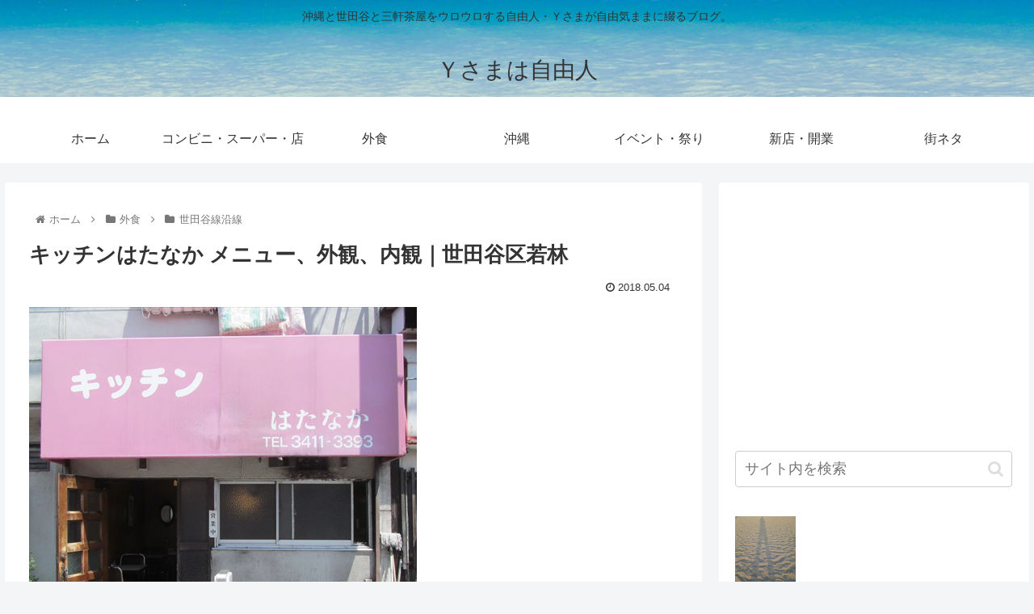

--- FILE ---
content_type: text/html; charset=UTF-8
request_url: https://ysb-freeman.com/kitchen-hatanaka-menu/
body_size: 39367
content:
<!doctype html>
<html dir="ltr" lang="ja" prefix="og: https://ogp.me/ns#" xmlns:og="http://ogp.me/ns#" xmlns:fb="http://www.facebook.com/2008/fbml">

<head>
<meta charset="utf-8">
<meta http-equiv="X-UA-Compatible" content="IE=edge">
<meta name="viewport" content="width=device-width, initial-scale=1.0, viewport-fit=cover"/>
<meta name="referrer" content="no-referrer-when-downgrade"/>

      
<!-- Global site tag (gtag.js) - Google Analytics -->
<script async src="https://www.googletagmanager.com/gtag/js?id=UA-54386052-1"></script>
<script>
  window.dataLayer = window.dataLayer || [];
  function gtag(){dataLayer.push(arguments);}
  gtag('js', new Date());

  gtag('config', 'UA-54386052-1');
</script>
<!-- /Global site tag (gtag.js) - Google Analytics -->

      
  

  <link rel="amphtml" href="https://ysb-freeman.com/kitchen-hatanaka-menu/?amp=1">
<!-- preconnect dns-prefetch -->
<link rel="preconnect dns-prefetch" href="//www.googletagmanager.com">
<link rel="preconnect dns-prefetch" href="//www.google-analytics.com">
<link rel="preconnect dns-prefetch" href="//ajax.googleapis.com">
<link rel="preconnect dns-prefetch" href="//cdnjs.cloudflare.com">
<link rel="preconnect dns-prefetch" href="//pagead2.googlesyndication.com">
<link rel="preconnect dns-prefetch" href="//googleads.g.doubleclick.net">
<link rel="preconnect dns-prefetch" href="//tpc.googlesyndication.com">
<link rel="preconnect dns-prefetch" href="//ad.doubleclick.net">
<link rel="preconnect dns-prefetch" href="//www.gstatic.com">
<link rel="preconnect dns-prefetch" href="//cse.google.com">
<link rel="preconnect dns-prefetch" href="//fonts.gstatic.com">
<link rel="preconnect dns-prefetch" href="//fonts.googleapis.com">
<link rel="preconnect dns-prefetch" href="//cms.quantserve.com">
<link rel="preconnect dns-prefetch" href="//secure.gravatar.com">
<link rel="preconnect dns-prefetch" href="//cdn.syndication.twimg.com">
<link rel="preconnect dns-prefetch" href="//cdn.jsdelivr.net">
<link rel="preconnect dns-prefetch" href="//images-fe.ssl-images-amazon.com">
<link rel="preconnect dns-prefetch" href="//completion.amazon.com">
<link rel="preconnect dns-prefetch" href="//m.media-amazon.com">
<link rel="preconnect dns-prefetch" href="//i.moshimo.com">
<link rel="preconnect dns-prefetch" href="//aml.valuecommerce.com">
<link rel="preconnect dns-prefetch" href="//dalc.valuecommerce.com">
<link rel="preconnect dns-prefetch" href="//dalb.valuecommerce.com">

<!-- Preload -->
<link rel="preload" as="font" type="font/woff" href="https://ysb-freeman.com/wp-content/themes/cocoon-master/webfonts/icomoon/fonts/icomoon.woff" crossorigin>
<link rel="preload" as="font" type="font/woff2" href="https://ysb-freeman.com/wp-content/themes/cocoon-master/webfonts/fontawesome/fonts/fontawesome-webfont.woff2?v=4.7.0" crossorigin>

<title>キッチンはたなか メニュー、外観、内観｜世田谷区若林 | Ｙさまは自由人</title>

		<!-- All in One SEO 4.7.6 - aioseo.com -->
	<meta name="description" content="世田谷区若林にある老舗にして名店の洋食屋さん「キッチンはたなか」。メニュー、外観、内観、などをアップしておきます。人気メニューの「いかとひなどり」に加えて、カレーライス、ハンバーグ、メンチかつ、ピラフ、ドライカレーなどなど洋食の定番たちがラインナップされています。営業はランチタイムのみ。最寄駅は東急世田谷線若林駅。" />
	<meta name="robots" content="max-image-preview:large" />
	<meta name="author" content="Ｙさま"/>
	<meta name="keywords" content="きっちんはたなか,キッチンハタナカ,kitchen,hatanaka,メニュー,menu,場所,住所,所在,所在地,行き方,最寄駅,営業時間,時間,開店時間,オープン時間,閉店時間,何時から？,何時まで？,定休日,休業日,世田谷,世田谷区,setagaya,せたがや,セタガヤ,わかばやし,ワカバヤシ,wakabayashi,キッチン南海" />
	<link rel="canonical" href="https://ysb-freeman.com/kitchen-hatanaka-menu/" />
	<meta name="generator" content="All in One SEO (AIOSEO) 4.7.6" />
		<meta property="og:locale" content="ja_JP" />
		<meta property="og:site_name" content="Ｙさまは自由人 | 沖縄と世田谷と三軒茶屋をウロウロする自由人・Ｙさまが自由気ままに綴るブログ。" />
		<meta property="og:type" content="article" />
		<meta property="og:title" content="キッチンはたなか メニュー、外観、内観｜世田谷区若林 | Ｙさまは自由人" />
		<meta property="og:description" content="世田谷区若林にある老舗にして名店の洋食屋さん「キッチンはたなか」。メニュー、外観、内観、などをアップしておきます。人気メニューの「いかとひなどり」に加えて、カレーライス、ハンバーグ、メンチかつ、ピラフ、ドライカレーなどなど洋食の定番たちがラインナップされています。営業はランチタイムのみ。最寄駅は東急世田谷線若林駅。" />
		<meta property="og:url" content="https://ysb-freeman.com/kitchen-hatanaka-menu/" />
		<meta property="article:published_time" content="2018-05-04T13:00:24+00:00" />
		<meta property="article:modified_time" content="2018-05-04T08:47:32+00:00" />
		<meta name="twitter:card" content="summary" />
		<meta name="twitter:title" content="キッチンはたなか メニュー、外観、内観｜世田谷区若林 | Ｙさまは自由人" />
		<meta name="twitter:description" content="世田谷区若林にある老舗にして名店の洋食屋さん「キッチンはたなか」。メニュー、外観、内観、などをアップしておきます。人気メニューの「いかとひなどり」に加えて、カレーライス、ハンバーグ、メンチかつ、ピラフ、ドライカレーなどなど洋食の定番たちがラインナップされています。営業はランチタイムのみ。最寄駅は東急世田谷線若林駅。" />
		<script type="application/ld+json" class="aioseo-schema">
			{"@context":"https:\/\/schema.org","@graph":[{"@type":"Article","@id":"https:\/\/ysb-freeman.com\/kitchen-hatanaka-menu\/#article","name":"\u30ad\u30c3\u30c1\u30f3\u306f\u305f\u306a\u304b \u30e1\u30cb\u30e5\u30fc\u3001\u5916\u89b3\u3001\u5185\u89b3\uff5c\u4e16\u7530\u8c37\u533a\u82e5\u6797 | \uff39\u3055\u307e\u306f\u81ea\u7531\u4eba","headline":"\u30ad\u30c3\u30c1\u30f3\u306f\u305f\u306a\u304b \u30e1\u30cb\u30e5\u30fc\u3001\u5916\u89b3\u3001\u5185\u89b3\uff5c\u4e16\u7530\u8c37\u533a\u82e5\u6797","author":{"@id":"https:\/\/ysb-freeman.com\/author\/ysb\/#author"},"publisher":{"@id":"https:\/\/ysb-freeman.com\/#person"},"image":{"@type":"ImageObject","url":"https:\/\/ysb-freeman.com\/wp-content\/uploads\/2018\/04\/8ea5cea0266ea950d42f1b70436931dc.jpg","width":480,"height":480,"caption":"\u30ad\u30c3\u30c1\u30f3\u306f\u305f\u306a\u304b\u4e16\u7530\u8c37\u533a\u82e5\u6797\u30e1\u30cb\u30e5\u30fc\u5916\u89b3\u5185\u89b3\u30b5\u30e0\u30cd\u30a4\u30eb"},"datePublished":"2018-05-04T22:00:24+09:00","dateModified":"2018-05-04T17:47:32+09:00","inLanguage":"ja","mainEntityOfPage":{"@id":"https:\/\/ysb-freeman.com\/kitchen-hatanaka-menu\/#webpage"},"isPartOf":{"@id":"https:\/\/ysb-freeman.com\/kitchen-hatanaka-menu\/#webpage"},"articleSection":"\u4e16\u7530\u8c37\u7dda\u6cbf\u7dda, \u5916\u98df, \u677e\u9670\u795e\u793e\u524d\u30b0\u30eb\u30e1, \u82e5\u6797\u30b0\u30eb\u30e1"},{"@type":"BreadcrumbList","@id":"https:\/\/ysb-freeman.com\/kitchen-hatanaka-menu\/#breadcrumblist","itemListElement":[{"@type":"ListItem","@id":"https:\/\/ysb-freeman.com\/#listItem","position":1,"name":"\u5bb6","item":"https:\/\/ysb-freeman.com\/","nextItem":{"@type":"ListItem","@id":"https:\/\/ysb-freeman.com\/kitchen-hatanaka-menu\/#listItem","name":"\u30ad\u30c3\u30c1\u30f3\u306f\u305f\u306a\u304b \u30e1\u30cb\u30e5\u30fc\u3001\u5916\u89b3\u3001\u5185\u89b3\uff5c\u4e16\u7530\u8c37\u533a\u82e5\u6797"}},{"@type":"ListItem","@id":"https:\/\/ysb-freeman.com\/kitchen-hatanaka-menu\/#listItem","position":2,"name":"\u30ad\u30c3\u30c1\u30f3\u306f\u305f\u306a\u304b \u30e1\u30cb\u30e5\u30fc\u3001\u5916\u89b3\u3001\u5185\u89b3\uff5c\u4e16\u7530\u8c37\u533a\u82e5\u6797","previousItem":{"@type":"ListItem","@id":"https:\/\/ysb-freeman.com\/#listItem","name":"\u5bb6"}}]},{"@type":"Person","@id":"https:\/\/ysb-freeman.com\/#person","name":"\uff39\u3055\u307e","image":{"@type":"ImageObject","@id":"https:\/\/ysb-freeman.com\/kitchen-hatanaka-menu\/#personImage","url":"https:\/\/secure.gravatar.com\/avatar\/69cf616d9f95322d46cedfdef86c4ffc?s=96&d=mm&r=g","width":96,"height":96,"caption":"\uff39\u3055\u307e"}},{"@type":"Person","@id":"https:\/\/ysb-freeman.com\/author\/ysb\/#author","url":"https:\/\/ysb-freeman.com\/author\/ysb\/","name":"\uff39\u3055\u307e","image":{"@type":"ImageObject","@id":"https:\/\/ysb-freeman.com\/kitchen-hatanaka-menu\/#authorImage","url":"https:\/\/secure.gravatar.com\/avatar\/69cf616d9f95322d46cedfdef86c4ffc?s=96&d=mm&r=g","width":96,"height":96,"caption":"\uff39\u3055\u307e"}},{"@type":"WebPage","@id":"https:\/\/ysb-freeman.com\/kitchen-hatanaka-menu\/#webpage","url":"https:\/\/ysb-freeman.com\/kitchen-hatanaka-menu\/","name":"\u30ad\u30c3\u30c1\u30f3\u306f\u305f\u306a\u304b \u30e1\u30cb\u30e5\u30fc\u3001\u5916\u89b3\u3001\u5185\u89b3\uff5c\u4e16\u7530\u8c37\u533a\u82e5\u6797 | \uff39\u3055\u307e\u306f\u81ea\u7531\u4eba","description":"\u4e16\u7530\u8c37\u533a\u82e5\u6797\u306b\u3042\u308b\u8001\u8217\u306b\u3057\u3066\u540d\u5e97\u306e\u6d0b\u98df\u5c4b\u3055\u3093\u300c\u30ad\u30c3\u30c1\u30f3\u306f\u305f\u306a\u304b\u300d\u3002\u30e1\u30cb\u30e5\u30fc\u3001\u5916\u89b3\u3001\u5185\u89b3\u3001\u306a\u3069\u3092\u30a2\u30c3\u30d7\u3057\u3066\u304a\u304d\u307e\u3059\u3002\u4eba\u6c17\u30e1\u30cb\u30e5\u30fc\u306e\u300c\u3044\u304b\u3068\u3072\u306a\u3069\u308a\u300d\u306b\u52a0\u3048\u3066\u3001\u30ab\u30ec\u30fc\u30e9\u30a4\u30b9\u3001\u30cf\u30f3\u30d0\u30fc\u30b0\u3001\u30e1\u30f3\u30c1\u304b\u3064\u3001\u30d4\u30e9\u30d5\u3001\u30c9\u30e9\u30a4\u30ab\u30ec\u30fc\u306a\u3069\u306a\u3069\u6d0b\u98df\u306e\u5b9a\u756a\u305f\u3061\u304c\u30e9\u30a4\u30f3\u30ca\u30c3\u30d7\u3055\u308c\u3066\u3044\u307e\u3059\u3002\u55b6\u696d\u306f\u30e9\u30f3\u30c1\u30bf\u30a4\u30e0\u306e\u307f\u3002\u6700\u5bc4\u99c5\u306f\u6771\u6025\u4e16\u7530\u8c37\u7dda\u82e5\u6797\u99c5\u3002","inLanguage":"ja","isPartOf":{"@id":"https:\/\/ysb-freeman.com\/#website"},"breadcrumb":{"@id":"https:\/\/ysb-freeman.com\/kitchen-hatanaka-menu\/#breadcrumblist"},"author":{"@id":"https:\/\/ysb-freeman.com\/author\/ysb\/#author"},"creator":{"@id":"https:\/\/ysb-freeman.com\/author\/ysb\/#author"},"image":{"@type":"ImageObject","url":"https:\/\/ysb-freeman.com\/wp-content\/uploads\/2018\/04\/8ea5cea0266ea950d42f1b70436931dc.jpg","@id":"https:\/\/ysb-freeman.com\/kitchen-hatanaka-menu\/#mainImage","width":480,"height":480,"caption":"\u30ad\u30c3\u30c1\u30f3\u306f\u305f\u306a\u304b\u4e16\u7530\u8c37\u533a\u82e5\u6797\u30e1\u30cb\u30e5\u30fc\u5916\u89b3\u5185\u89b3\u30b5\u30e0\u30cd\u30a4\u30eb"},"primaryImageOfPage":{"@id":"https:\/\/ysb-freeman.com\/kitchen-hatanaka-menu\/#mainImage"},"datePublished":"2018-05-04T22:00:24+09:00","dateModified":"2018-05-04T17:47:32+09:00"},{"@type":"WebSite","@id":"https:\/\/ysb-freeman.com\/#website","url":"https:\/\/ysb-freeman.com\/","name":"\uff39\u3055\u307e\u306f\u81ea\u7531\u4eba","description":"\u6c96\u7e04\u3068\u4e16\u7530\u8c37\u3068\u4e09\u8ed2\u8336\u5c4b\u3092\u30a6\u30ed\u30a6\u30ed\u3059\u308b\u81ea\u7531\u4eba\u30fb\uff39\u3055\u307e\u304c\u81ea\u7531\u6c17\u307e\u307e\u306b\u7db4\u308b\u30d6\u30ed\u30b0\u3002","inLanguage":"ja","publisher":{"@id":"https:\/\/ysb-freeman.com\/#person"}}]}
		</script>
		<!-- All in One SEO -->


<!-- OGP -->
<meta property="og:type" content="article">
<meta property="og:description" content="Ｙさま（@ysb_freeman）です。世田谷区若林にある老舗にして名店の洋食屋さん「キッチンはたなか」。メニュー外観内観などをアップしておきます。※2018年4月22日（日）時点の情報ですよろしければ最後までお付き合い下さい。キッチンはた">
<meta property="og:title" content="キッチンはたなか メニュー、外観、内観｜世田谷区若林">
<meta property="og:url" content="https://ysb-freeman.com/kitchen-hatanaka-menu/">
<meta property="og:image" content="https://ysb-freeman.com/wp-content/uploads/2018/04/8ea5cea0266ea950d42f1b70436931dc.jpg">
<meta property="og:site_name" content="Ｙさまは自由人">
<meta property="og:locale" content="ja_JP">
<meta property="article:published_time" content="2018-05-04T22:00:24+09:00" />
<meta property="article:modified_time" content="2018-05-04T22:00:24+09:00" />
<meta property="article:section" content="世田谷線沿線">
<meta property="article:section" content="外食">
<meta property="article:section" content="松陰神社前グルメ">
<meta property="article:section" content="若林グルメ">
<!-- /OGP -->

<!-- Twitter Card -->
<meta name="twitter:card" content="summary">
<meta property="twitter:description" content="Ｙさま（@ysb_freeman）です。世田谷区若林にある老舗にして名店の洋食屋さん「キッチンはたなか」。メニュー外観内観などをアップしておきます。※2018年4月22日（日）時点の情報ですよろしければ最後までお付き合い下さい。キッチンはた">
<meta property="twitter:title" content="キッチンはたなか メニュー、外観、内観｜世田谷区若林">
<meta property="twitter:url" content="https://ysb-freeman.com/kitchen-hatanaka-menu/">
<meta name="twitter:image" content="https://ysb-freeman.com/wp-content/uploads/2018/04/8ea5cea0266ea950d42f1b70436931dc.jpg">
<meta name="twitter:domain" content="ysb-freeman.com">
<meta name="twitter:creator" content="@ysb_freeman">
<meta name="twitter:site" content="@ysb_freeman">
<!-- /Twitter Card -->
<link rel='dns-prefetch' href='//ajax.googleapis.com' />
<link rel='dns-prefetch' href='//cdnjs.cloudflare.com' />
<link rel='dns-prefetch' href='//secure.gravatar.com' />
<link rel='dns-prefetch' href='//s.w.org' />
<link rel='dns-prefetch' href='//v0.wordpress.com' />
<link rel="alternate" type="application/rss+xml" title="Ｙさまは自由人 &raquo; フィード" href="https://ysb-freeman.com/feed/" />
<link rel="alternate" type="application/rss+xml" title="Ｙさまは自由人 &raquo; コメントフィード" href="https://ysb-freeman.com/comments/feed/" />
<link rel='stylesheet' id='cocoon-style-css'  href='https://ysb-freeman.com/wp-content/themes/cocoon-master/style.css?ver=6.0.11&#038;fver=20220608043746' media='all' />
<style id='cocoon-style-inline-css'>
.header{background-image:url(https://ysb-freeman.com/wp-content/uploads/2018/07/2085aa7343824827d8a4c0e8cfbbaae5.jpg)}.main{width:860px}.sidebar{width:376px}@media screen and (max-width:1280px){.wrap{width:auto}.main,.sidebar,.sidebar-left .main,.sidebar-left .sidebar{margin:0 .5%}.main{width:67.4%}.sidebar{padding:1.5%;width:30%}.entry-card-thumb{width:38%}.entry-card-content{margin-left:40%}}body::after{content:url(https://ysb-freeman.com/wp-content/themes/cocoon-master/lib/analytics/access.php?post_id=28059&post_type=post)!important;visibility:hidden;position:absolute;bottom:0;right:0;width:1px;height:1px;overflow:hidden;display:inline!important}.toc-checkbox{display:none}.toc-content{visibility:hidden;height:0;opacity:.2;transition:all .5s ease-out}.toc-checkbox:checked~.toc-content{visibility:visible;padding-top:.6em;height:100%;opacity:1}.toc-title::after{content:'[開く]';margin-left:.5em;cursor:pointer;font-size:.8em}.toc-title:hover::after{text-decoration:underline}.toc-checkbox:checked+.toc-title::after{content:'[閉じる]'}.entry-content>*,.demo .entry-content p{line-height:1.8}.entry-content>*,.article p,.demo .entry-content p,.article dl,.article ul,.article ol,.article blockquote,.article pre,.article table,.article .toc,.body .article,.body .column-wrap,.body .new-entry-cards,.body .popular-entry-cards,.body .navi-entry-cards,.body .box-menus,.body .ranking-item,.body .rss-entry-cards,.body .widget,.body .author-box,.body .blogcard-wrap,.body .login-user-only,.body .information-box,.body .question-box,.body .alert-box,.body .information,.body .question,.body .alert,.body .memo-box,.body .comment-box,.body .common-icon-box,.body .blank-box,.body .button-block,.body .micro-bottom,.body .caption-box,.body .tab-caption-box,.body .label-box,.body .toggle-wrap,.body .wp-block-image,.body .booklink-box,.body .kaerebalink-box,.body .tomarebalink-box,.body .product-item-box,.body .speech-wrap,.body .wp-block-categories,.body .wp-block-archives,.body .wp-block-archives-dropdown,.body .wp-block-calendar,.body .ad-area,.body .wp-block-gallery,.body .wp-block-audio,.body .wp-block-cover,.body .wp-block-file,.body .wp-block-media-text,.body .wp-block-video,.body .wp-block-buttons,.body .wp-block-columns,.body .wp-block-separator,.body .components-placeholder,.body .wp-block-search,.body .wp-block-social-links,.body .timeline-box,.body .blogcard-type,.body .btn-wrap,.body .btn-wrap a,.body .block-box,.body .wp-block-embed,.body .wp-block-group,.body .wp-block-table,.body .scrollable-table,.body .wp-block-separator,.body .wp-block,.body .video-container,.comment-area,.related-entries,.pager-post-navi,.comment-respond,.is-root-container>*,[data-type="core/freeform"]{margin-bottom:1.8em}.article h2,.article h3,.article h4,.article h5,.article h6{margin-bottom:1.62em}@media screen and (max-width:480px){.body,.menu-content{font-size:16px}}@media screen and (max-width:781px){.wp-block-column{margin-bottom:1.8em}}@media screen and (max-width:599px){.column-wrap>div{margin-bottom:1.8em}}.article h2,.article h3,.article h4,.article h5,.article h6{margin-top:2.4em}.article .micro-top{margin-bottom:.36em}.article .micro-bottom{margin-top:-1.62em}.article .micro-balloon{margin-bottom:.9em}.article .micro-bottom.micro-balloon{margin-top:-1.26em}.blank-box.bb-key-color{border-color:#19448e}.iic-key-color li::before{color:#19448e}.blank-box.bb-tab.bb-key-color::before{background-color:#19448e}.tb-key-color .toggle-button{border:1px solid #19448e;background:#19448e;color:#fff}.tb-key-color .toggle-button::before{color:#ccc}.tb-key-color .toggle-checkbox:checked~.toggle-content{border-color:#19448e}.cb-key-color.caption-box{border-color:#19448e}.cb-key-color .caption-box-label{background-color:#19448e;color:#fff}.tcb-key-color .tab-caption-box-label{background-color:#19448e;color:#fff}.tcb-key-color .tab-caption-box-content{border-color:#19448e}.lb-key-color .label-box-content{border-color:#19448e}.mc-key-color{background-color:#19448e;color:#fff;border:0}.mc-key-color.micro-bottom::after{border-bottom-color:#19448e;border-top-color:transparent}.mc-key-color::before{border-top-color:transparent;border-bottom-color:transparent}.mc-key-color::after{border-top-color:#19448e}.btn-key-color,.btn-wrap.btn-wrap-key-color>a{background-color:#19448e}.has-text-color.has-key-color-color{color:#19448e}.has-background.has-key-color-background-color{background-color:#19448e}.body.article,body#tinymce.wp-editor{background-color:#fff}.body.article,.editor-post-title__block .editor-post-title__input,body#tinymce.wp-editor{color:#333}html .body .has-key-color-background-color{background-color:#19448e}html .body .has-key-color-color{color:#19448e}html .body .has-key-color-color .toggle-button::before{color:#19448e}html .body .has-key-color-border-color{border-color:#19448e}html .body .btn-wrap.has-key-color-background-color>a{background-color:#19448e}html .body .btn-wrap.has-key-color-color>a{color:#19448e}html .body .btn-wrap.has-key-color-border-color>a{border-color:#19448e}html .body .bb-tab.has-key-color-border-color .bb-label{background-color:#19448e}html .body .toggle-wrap.has-key-color-color .toggle-button,html .body .toggle-wrap.has-key-color-color .toggle-button:before{color:#19448e}html .body .toggle-wrap.has-key-color-border-color .toggle-button{background-color:#19448e}html .body .toggle-wrap.has-key-color-border-color .toggle-button,.toggle-wrap.has-key-color-border-color .toggle-content{border-color:#19448e}html .body .iconlist-box.has-key-color-icon-color li::before{color:#19448e}html .body .micro-balloon.has-key-color-color{color:#19448e}html .body .micro-balloon.has-key-color-background-color{background-color:#19448e;border-color:transparent}html .body .micro-balloon.has-key-color-background-color.micro-bottom::after{border-bottom-color:#19448e;border-top-color:transparent}html .body .micro-balloon.has-key-color-background-color::before{border-top-color:transparent;border-bottom-color:transparent}html .body .micro-balloon.has-key-color-background-color::after{border-top-color:#19448e}html .body .micro-balloon.has-border-color.has-key-color-border-color{border-color:#19448e}html .body .micro-balloon.micro-top.has-key-color-border-color::before{border-top-color:#19448e}html .body .micro-balloon.micro-bottom.has-key-color-border-color::before{border-bottom-color:#19448e}html .body .caption-box.has-key-color-border-color .box-label{background-color:#19448e}html .body .tab-caption-box.has-key-color-border-color .box-label{background-color:#19448e}html .body .tab-caption-box.has-key-color-border-color .box-content{border-color:#19448e}html .body .tab-caption-box.has-key-color-background-color .box-content{background-color:#19448e}html .body .label-box.has-key-color-border-color .box-content{border-color:#19448e}html .body .label-box.has-key-color-background-color .box-content{background-color:#19448e}html .body .speech-balloon.has-key-color-background-color{background-color:#19448e}html .body .speech-balloon.has-text-color.has-key-color-color{color:#19448e}html .body .speech-balloon.has-key-color-border-color{border-color:#19448e}html .body .sbp-l .speech-balloon.has-key-color-border-color::before{border-right-color:#19448e}html .body .sbp-r .speech-balloon.has-key-color-border-color::before{border-left-color:#19448e}html .body .sbp-l .speech-balloon.has-key-color-background-color::after{border-right-color:#19448e}html .body .sbp-r .speech-balloon.has-key-color-background-color::after{border-left-color:#19448e}html .body .sbs-line.sbp-r .speech-balloon.has-key-color-background-color{background-color:#19448e}html .body .sbs-line.sbp-r .speech-balloon.has-key-color-border-color{border-color:#19448e}html .body .speech-wraphtml .body .sbs-think .speech-balloon.has-key-color-border-color::before,html .body .speech-wrap.sbs-think .speech-balloon.has-key-color-border-color::after{border-color:#19448e}html .body .sbs-think .speech-balloon.has-key-color-background-color::before,html .body .sbs-think .speech-balloon.has-key-color-background-color::after{background-color:#19448e}html .body .sbs-think .speech-balloon.has-key-color-border-color::before{border-color:#19448e}html .body .timeline-box.has-key-color-point-color .timeline-item::before{background-color:#19448e}html .body .has-key-color-question-color .faq-question-label{color:#19448e}html .body .has-key-color-answer-color .faq-answer-label{color:#19448e}html .body .is-style-square.has-key-color-question-color .faq-question-label{color:#fff;background-color:#19448e}html .body .is-style-square.has-key-color-answer-color .faq-answer-label{color:#fff;background-color:#19448e}html .body .has-red-background-color{background-color:#e60033}html .body .has-red-color{color:#e60033}html .body .has-red-color .toggle-button::before{color:#e60033}html .body .has-red-border-color{border-color:#e60033}html .body .btn-wrap.has-red-background-color>a{background-color:#e60033}html .body .btn-wrap.has-red-color>a{color:#e60033}html .body .btn-wrap.has-red-border-color>a{border-color:#e60033}html .body .bb-tab.has-red-border-color .bb-label{background-color:#e60033}html .body .toggle-wrap.has-red-color .toggle-button,html .body .toggle-wrap.has-red-color .toggle-button:before{color:#e60033}html .body .toggle-wrap.has-red-border-color .toggle-button{background-color:#e60033}html .body .toggle-wrap.has-red-border-color .toggle-button,.toggle-wrap.has-red-border-color .toggle-content{border-color:#e60033}html .body .iconlist-box.has-red-icon-color li::before{color:#e60033}html .body .micro-balloon.has-red-color{color:#e60033}html .body .micro-balloon.has-red-background-color{background-color:#e60033;border-color:transparent}html .body .micro-balloon.has-red-background-color.micro-bottom::after{border-bottom-color:#e60033;border-top-color:transparent}html .body .micro-balloon.has-red-background-color::before{border-top-color:transparent;border-bottom-color:transparent}html .body .micro-balloon.has-red-background-color::after{border-top-color:#e60033}html .body .micro-balloon.has-border-color.has-red-border-color{border-color:#e60033}html .body .micro-balloon.micro-top.has-red-border-color::before{border-top-color:#e60033}html .body .micro-balloon.micro-bottom.has-red-border-color::before{border-bottom-color:#e60033}html .body .caption-box.has-red-border-color .box-label{background-color:#e60033}html .body .tab-caption-box.has-red-border-color .box-label{background-color:#e60033}html .body .tab-caption-box.has-red-border-color .box-content{border-color:#e60033}html .body .tab-caption-box.has-red-background-color .box-content{background-color:#e60033}html .body .label-box.has-red-border-color .box-content{border-color:#e60033}html .body .label-box.has-red-background-color .box-content{background-color:#e60033}html .body .speech-balloon.has-red-background-color{background-color:#e60033}html .body .speech-balloon.has-text-color.has-red-color{color:#e60033}html .body .speech-balloon.has-red-border-color{border-color:#e60033}html .body .sbp-l .speech-balloon.has-red-border-color::before{border-right-color:#e60033}html .body .sbp-r .speech-balloon.has-red-border-color::before{border-left-color:#e60033}html .body .sbp-l .speech-balloon.has-red-background-color::after{border-right-color:#e60033}html .body .sbp-r .speech-balloon.has-red-background-color::after{border-left-color:#e60033}html .body .sbs-line.sbp-r .speech-balloon.has-red-background-color{background-color:#e60033}html .body .sbs-line.sbp-r .speech-balloon.has-red-border-color{border-color:#e60033}html .body .speech-wraphtml .body .sbs-think .speech-balloon.has-red-border-color::before,html .body .speech-wrap.sbs-think .speech-balloon.has-red-border-color::after{border-color:#e60033}html .body .sbs-think .speech-balloon.has-red-background-color::before,html .body .sbs-think .speech-balloon.has-red-background-color::after{background-color:#e60033}html .body .sbs-think .speech-balloon.has-red-border-color::before{border-color:#e60033}html .body .timeline-box.has-red-point-color .timeline-item::before{background-color:#e60033}html .body .has-red-question-color .faq-question-label{color:#e60033}html .body .has-red-answer-color .faq-answer-label{color:#e60033}html .body .is-style-square.has-red-question-color .faq-question-label{color:#fff;background-color:#e60033}html .body .is-style-square.has-red-answer-color .faq-answer-label{color:#fff;background-color:#e60033}html .body .has-pink-background-color{background-color:#e95295}html .body .has-pink-color{color:#e95295}html .body .has-pink-color .toggle-button::before{color:#e95295}html .body .has-pink-border-color{border-color:#e95295}html .body .btn-wrap.has-pink-background-color>a{background-color:#e95295}html .body .btn-wrap.has-pink-color>a{color:#e95295}html .body .btn-wrap.has-pink-border-color>a{border-color:#e95295}html .body .bb-tab.has-pink-border-color .bb-label{background-color:#e95295}html .body .toggle-wrap.has-pink-color .toggle-button,html .body .toggle-wrap.has-pink-color .toggle-button:before{color:#e95295}html .body .toggle-wrap.has-pink-border-color .toggle-button{background-color:#e95295}html .body .toggle-wrap.has-pink-border-color .toggle-button,.toggle-wrap.has-pink-border-color .toggle-content{border-color:#e95295}html .body .iconlist-box.has-pink-icon-color li::before{color:#e95295}html .body .micro-balloon.has-pink-color{color:#e95295}html .body .micro-balloon.has-pink-background-color{background-color:#e95295;border-color:transparent}html .body .micro-balloon.has-pink-background-color.micro-bottom::after{border-bottom-color:#e95295;border-top-color:transparent}html .body .micro-balloon.has-pink-background-color::before{border-top-color:transparent;border-bottom-color:transparent}html .body .micro-balloon.has-pink-background-color::after{border-top-color:#e95295}html .body .micro-balloon.has-border-color.has-pink-border-color{border-color:#e95295}html .body .micro-balloon.micro-top.has-pink-border-color::before{border-top-color:#e95295}html .body .micro-balloon.micro-bottom.has-pink-border-color::before{border-bottom-color:#e95295}html .body .caption-box.has-pink-border-color .box-label{background-color:#e95295}html .body .tab-caption-box.has-pink-border-color .box-label{background-color:#e95295}html .body .tab-caption-box.has-pink-border-color .box-content{border-color:#e95295}html .body .tab-caption-box.has-pink-background-color .box-content{background-color:#e95295}html .body .label-box.has-pink-border-color .box-content{border-color:#e95295}html .body .label-box.has-pink-background-color .box-content{background-color:#e95295}html .body .speech-balloon.has-pink-background-color{background-color:#e95295}html .body .speech-balloon.has-text-color.has-pink-color{color:#e95295}html .body .speech-balloon.has-pink-border-color{border-color:#e95295}html .body .sbp-l .speech-balloon.has-pink-border-color::before{border-right-color:#e95295}html .body .sbp-r .speech-balloon.has-pink-border-color::before{border-left-color:#e95295}html .body .sbp-l .speech-balloon.has-pink-background-color::after{border-right-color:#e95295}html .body .sbp-r .speech-balloon.has-pink-background-color::after{border-left-color:#e95295}html .body .sbs-line.sbp-r .speech-balloon.has-pink-background-color{background-color:#e95295}html .body .sbs-line.sbp-r .speech-balloon.has-pink-border-color{border-color:#e95295}html .body .speech-wraphtml .body .sbs-think .speech-balloon.has-pink-border-color::before,html .body .speech-wrap.sbs-think .speech-balloon.has-pink-border-color::after{border-color:#e95295}html .body .sbs-think .speech-balloon.has-pink-background-color::before,html .body .sbs-think .speech-balloon.has-pink-background-color::after{background-color:#e95295}html .body .sbs-think .speech-balloon.has-pink-border-color::before{border-color:#e95295}html .body .timeline-box.has-pink-point-color .timeline-item::before{background-color:#e95295}html .body .has-pink-question-color .faq-question-label{color:#e95295}html .body .has-pink-answer-color .faq-answer-label{color:#e95295}html .body .is-style-square.has-pink-question-color .faq-question-label{color:#fff;background-color:#e95295}html .body .is-style-square.has-pink-answer-color .faq-answer-label{color:#fff;background-color:#e95295}html .body .has-purple-background-color{background-color:#884898}html .body .has-purple-color{color:#884898}html .body .has-purple-color .toggle-button::before{color:#884898}html .body .has-purple-border-color{border-color:#884898}html .body .btn-wrap.has-purple-background-color>a{background-color:#884898}html .body .btn-wrap.has-purple-color>a{color:#884898}html .body .btn-wrap.has-purple-border-color>a{border-color:#884898}html .body .bb-tab.has-purple-border-color .bb-label{background-color:#884898}html .body .toggle-wrap.has-purple-color .toggle-button,html .body .toggle-wrap.has-purple-color .toggle-button:before{color:#884898}html .body .toggle-wrap.has-purple-border-color .toggle-button{background-color:#884898}html .body .toggle-wrap.has-purple-border-color .toggle-button,.toggle-wrap.has-purple-border-color .toggle-content{border-color:#884898}html .body .iconlist-box.has-purple-icon-color li::before{color:#884898}html .body .micro-balloon.has-purple-color{color:#884898}html .body .micro-balloon.has-purple-background-color{background-color:#884898;border-color:transparent}html .body .micro-balloon.has-purple-background-color.micro-bottom::after{border-bottom-color:#884898;border-top-color:transparent}html .body .micro-balloon.has-purple-background-color::before{border-top-color:transparent;border-bottom-color:transparent}html .body .micro-balloon.has-purple-background-color::after{border-top-color:#884898}html .body .micro-balloon.has-border-color.has-purple-border-color{border-color:#884898}html .body .micro-balloon.micro-top.has-purple-border-color::before{border-top-color:#884898}html .body .micro-balloon.micro-bottom.has-purple-border-color::before{border-bottom-color:#884898}html .body .caption-box.has-purple-border-color .box-label{background-color:#884898}html .body .tab-caption-box.has-purple-border-color .box-label{background-color:#884898}html .body .tab-caption-box.has-purple-border-color .box-content{border-color:#884898}html .body .tab-caption-box.has-purple-background-color .box-content{background-color:#884898}html .body .label-box.has-purple-border-color .box-content{border-color:#884898}html .body .label-box.has-purple-background-color .box-content{background-color:#884898}html .body .speech-balloon.has-purple-background-color{background-color:#884898}html .body .speech-balloon.has-text-color.has-purple-color{color:#884898}html .body .speech-balloon.has-purple-border-color{border-color:#884898}html .body .sbp-l .speech-balloon.has-purple-border-color::before{border-right-color:#884898}html .body .sbp-r .speech-balloon.has-purple-border-color::before{border-left-color:#884898}html .body .sbp-l .speech-balloon.has-purple-background-color::after{border-right-color:#884898}html .body .sbp-r .speech-balloon.has-purple-background-color::after{border-left-color:#884898}html .body .sbs-line.sbp-r .speech-balloon.has-purple-background-color{background-color:#884898}html .body .sbs-line.sbp-r .speech-balloon.has-purple-border-color{border-color:#884898}html .body .speech-wraphtml .body .sbs-think .speech-balloon.has-purple-border-color::before,html .body .speech-wrap.sbs-think .speech-balloon.has-purple-border-color::after{border-color:#884898}html .body .sbs-think .speech-balloon.has-purple-background-color::before,html .body .sbs-think .speech-balloon.has-purple-background-color::after{background-color:#884898}html .body .sbs-think .speech-balloon.has-purple-border-color::before{border-color:#884898}html .body .timeline-box.has-purple-point-color .timeline-item::before{background-color:#884898}html .body .has-purple-question-color .faq-question-label{color:#884898}html .body .has-purple-answer-color .faq-answer-label{color:#884898}html .body .is-style-square.has-purple-question-color .faq-question-label{color:#fff;background-color:#884898}html .body .is-style-square.has-purple-answer-color .faq-answer-label{color:#fff;background-color:#884898}html .body .has-deep-background-color{background-color:#55295b}html .body .has-deep-color{color:#55295b}html .body .has-deep-color .toggle-button::before{color:#55295b}html .body .has-deep-border-color{border-color:#55295b}html .body .btn-wrap.has-deep-background-color>a{background-color:#55295b}html .body .btn-wrap.has-deep-color>a{color:#55295b}html .body .btn-wrap.has-deep-border-color>a{border-color:#55295b}html .body .bb-tab.has-deep-border-color .bb-label{background-color:#55295b}html .body .toggle-wrap.has-deep-color .toggle-button,html .body .toggle-wrap.has-deep-color .toggle-button:before{color:#55295b}html .body .toggle-wrap.has-deep-border-color .toggle-button{background-color:#55295b}html .body .toggle-wrap.has-deep-border-color .toggle-button,.toggle-wrap.has-deep-border-color .toggle-content{border-color:#55295b}html .body .iconlist-box.has-deep-icon-color li::before{color:#55295b}html .body .micro-balloon.has-deep-color{color:#55295b}html .body .micro-balloon.has-deep-background-color{background-color:#55295b;border-color:transparent}html .body .micro-balloon.has-deep-background-color.micro-bottom::after{border-bottom-color:#55295b;border-top-color:transparent}html .body .micro-balloon.has-deep-background-color::before{border-top-color:transparent;border-bottom-color:transparent}html .body .micro-balloon.has-deep-background-color::after{border-top-color:#55295b}html .body .micro-balloon.has-border-color.has-deep-border-color{border-color:#55295b}html .body .micro-balloon.micro-top.has-deep-border-color::before{border-top-color:#55295b}html .body .micro-balloon.micro-bottom.has-deep-border-color::before{border-bottom-color:#55295b}html .body .caption-box.has-deep-border-color .box-label{background-color:#55295b}html .body .tab-caption-box.has-deep-border-color .box-label{background-color:#55295b}html .body .tab-caption-box.has-deep-border-color .box-content{border-color:#55295b}html .body .tab-caption-box.has-deep-background-color .box-content{background-color:#55295b}html .body .label-box.has-deep-border-color .box-content{border-color:#55295b}html .body .label-box.has-deep-background-color .box-content{background-color:#55295b}html .body .speech-balloon.has-deep-background-color{background-color:#55295b}html .body .speech-balloon.has-text-color.has-deep-color{color:#55295b}html .body .speech-balloon.has-deep-border-color{border-color:#55295b}html .body .sbp-l .speech-balloon.has-deep-border-color::before{border-right-color:#55295b}html .body .sbp-r .speech-balloon.has-deep-border-color::before{border-left-color:#55295b}html .body .sbp-l .speech-balloon.has-deep-background-color::after{border-right-color:#55295b}html .body .sbp-r .speech-balloon.has-deep-background-color::after{border-left-color:#55295b}html .body .sbs-line.sbp-r .speech-balloon.has-deep-background-color{background-color:#55295b}html .body .sbs-line.sbp-r .speech-balloon.has-deep-border-color{border-color:#55295b}html .body .speech-wraphtml .body .sbs-think .speech-balloon.has-deep-border-color::before,html .body .speech-wrap.sbs-think .speech-balloon.has-deep-border-color::after{border-color:#55295b}html .body .sbs-think .speech-balloon.has-deep-background-color::before,html .body .sbs-think .speech-balloon.has-deep-background-color::after{background-color:#55295b}html .body .sbs-think .speech-balloon.has-deep-border-color::before{border-color:#55295b}html .body .timeline-box.has-deep-point-color .timeline-item::before{background-color:#55295b}html .body .has-deep-question-color .faq-question-label{color:#55295b}html .body .has-deep-answer-color .faq-answer-label{color:#55295b}html .body .is-style-square.has-deep-question-color .faq-question-label{color:#fff;background-color:#55295b}html .body .is-style-square.has-deep-answer-color .faq-answer-label{color:#fff;background-color:#55295b}html .body .has-indigo-background-color{background-color:#1e50a2}html .body .has-indigo-color{color:#1e50a2}html .body .has-indigo-color .toggle-button::before{color:#1e50a2}html .body .has-indigo-border-color{border-color:#1e50a2}html .body .btn-wrap.has-indigo-background-color>a{background-color:#1e50a2}html .body .btn-wrap.has-indigo-color>a{color:#1e50a2}html .body .btn-wrap.has-indigo-border-color>a{border-color:#1e50a2}html .body .bb-tab.has-indigo-border-color .bb-label{background-color:#1e50a2}html .body .toggle-wrap.has-indigo-color .toggle-button,html .body .toggle-wrap.has-indigo-color .toggle-button:before{color:#1e50a2}html .body .toggle-wrap.has-indigo-border-color .toggle-button{background-color:#1e50a2}html .body .toggle-wrap.has-indigo-border-color .toggle-button,.toggle-wrap.has-indigo-border-color .toggle-content{border-color:#1e50a2}html .body .iconlist-box.has-indigo-icon-color li::before{color:#1e50a2}html .body .micro-balloon.has-indigo-color{color:#1e50a2}html .body .micro-balloon.has-indigo-background-color{background-color:#1e50a2;border-color:transparent}html .body .micro-balloon.has-indigo-background-color.micro-bottom::after{border-bottom-color:#1e50a2;border-top-color:transparent}html .body .micro-balloon.has-indigo-background-color::before{border-top-color:transparent;border-bottom-color:transparent}html .body .micro-balloon.has-indigo-background-color::after{border-top-color:#1e50a2}html .body .micro-balloon.has-border-color.has-indigo-border-color{border-color:#1e50a2}html .body .micro-balloon.micro-top.has-indigo-border-color::before{border-top-color:#1e50a2}html .body .micro-balloon.micro-bottom.has-indigo-border-color::before{border-bottom-color:#1e50a2}html .body .caption-box.has-indigo-border-color .box-label{background-color:#1e50a2}html .body .tab-caption-box.has-indigo-border-color .box-label{background-color:#1e50a2}html .body .tab-caption-box.has-indigo-border-color .box-content{border-color:#1e50a2}html .body .tab-caption-box.has-indigo-background-color .box-content{background-color:#1e50a2}html .body .label-box.has-indigo-border-color .box-content{border-color:#1e50a2}html .body .label-box.has-indigo-background-color .box-content{background-color:#1e50a2}html .body .speech-balloon.has-indigo-background-color{background-color:#1e50a2}html .body .speech-balloon.has-text-color.has-indigo-color{color:#1e50a2}html .body .speech-balloon.has-indigo-border-color{border-color:#1e50a2}html .body .sbp-l .speech-balloon.has-indigo-border-color::before{border-right-color:#1e50a2}html .body .sbp-r .speech-balloon.has-indigo-border-color::before{border-left-color:#1e50a2}html .body .sbp-l .speech-balloon.has-indigo-background-color::after{border-right-color:#1e50a2}html .body .sbp-r .speech-balloon.has-indigo-background-color::after{border-left-color:#1e50a2}html .body .sbs-line.sbp-r .speech-balloon.has-indigo-background-color{background-color:#1e50a2}html .body .sbs-line.sbp-r .speech-balloon.has-indigo-border-color{border-color:#1e50a2}html .body .speech-wraphtml .body .sbs-think .speech-balloon.has-indigo-border-color::before,html .body .speech-wrap.sbs-think .speech-balloon.has-indigo-border-color::after{border-color:#1e50a2}html .body .sbs-think .speech-balloon.has-indigo-background-color::before,html .body .sbs-think .speech-balloon.has-indigo-background-color::after{background-color:#1e50a2}html .body .sbs-think .speech-balloon.has-indigo-border-color::before{border-color:#1e50a2}html .body .timeline-box.has-indigo-point-color .timeline-item::before{background-color:#1e50a2}html .body .has-indigo-question-color .faq-question-label{color:#1e50a2}html .body .has-indigo-answer-color .faq-answer-label{color:#1e50a2}html .body .is-style-square.has-indigo-question-color .faq-question-label{color:#fff;background-color:#1e50a2}html .body .is-style-square.has-indigo-answer-color .faq-answer-label{color:#fff;background-color:#1e50a2}html .body .has-blue-background-color{background-color:#0095d9}html .body .has-blue-color{color:#0095d9}html .body .has-blue-color .toggle-button::before{color:#0095d9}html .body .has-blue-border-color{border-color:#0095d9}html .body .btn-wrap.has-blue-background-color>a{background-color:#0095d9}html .body .btn-wrap.has-blue-color>a{color:#0095d9}html .body .btn-wrap.has-blue-border-color>a{border-color:#0095d9}html .body .bb-tab.has-blue-border-color .bb-label{background-color:#0095d9}html .body .toggle-wrap.has-blue-color .toggle-button,html .body .toggle-wrap.has-blue-color .toggle-button:before{color:#0095d9}html .body .toggle-wrap.has-blue-border-color .toggle-button{background-color:#0095d9}html .body .toggle-wrap.has-blue-border-color .toggle-button,.toggle-wrap.has-blue-border-color .toggle-content{border-color:#0095d9}html .body .iconlist-box.has-blue-icon-color li::before{color:#0095d9}html .body .micro-balloon.has-blue-color{color:#0095d9}html .body .micro-balloon.has-blue-background-color{background-color:#0095d9;border-color:transparent}html .body .micro-balloon.has-blue-background-color.micro-bottom::after{border-bottom-color:#0095d9;border-top-color:transparent}html .body .micro-balloon.has-blue-background-color::before{border-top-color:transparent;border-bottom-color:transparent}html .body .micro-balloon.has-blue-background-color::after{border-top-color:#0095d9}html .body .micro-balloon.has-border-color.has-blue-border-color{border-color:#0095d9}html .body .micro-balloon.micro-top.has-blue-border-color::before{border-top-color:#0095d9}html .body .micro-balloon.micro-bottom.has-blue-border-color::before{border-bottom-color:#0095d9}html .body .caption-box.has-blue-border-color .box-label{background-color:#0095d9}html .body .tab-caption-box.has-blue-border-color .box-label{background-color:#0095d9}html .body .tab-caption-box.has-blue-border-color .box-content{border-color:#0095d9}html .body .tab-caption-box.has-blue-background-color .box-content{background-color:#0095d9}html .body .label-box.has-blue-border-color .box-content{border-color:#0095d9}html .body .label-box.has-blue-background-color .box-content{background-color:#0095d9}html .body .speech-balloon.has-blue-background-color{background-color:#0095d9}html .body .speech-balloon.has-text-color.has-blue-color{color:#0095d9}html .body .speech-balloon.has-blue-border-color{border-color:#0095d9}html .body .sbp-l .speech-balloon.has-blue-border-color::before{border-right-color:#0095d9}html .body .sbp-r .speech-balloon.has-blue-border-color::before{border-left-color:#0095d9}html .body .sbp-l .speech-balloon.has-blue-background-color::after{border-right-color:#0095d9}html .body .sbp-r .speech-balloon.has-blue-background-color::after{border-left-color:#0095d9}html .body .sbs-line.sbp-r .speech-balloon.has-blue-background-color{background-color:#0095d9}html .body .sbs-line.sbp-r .speech-balloon.has-blue-border-color{border-color:#0095d9}html .body .speech-wraphtml .body .sbs-think .speech-balloon.has-blue-border-color::before,html .body .speech-wrap.sbs-think .speech-balloon.has-blue-border-color::after{border-color:#0095d9}html .body .sbs-think .speech-balloon.has-blue-background-color::before,html .body .sbs-think .speech-balloon.has-blue-background-color::after{background-color:#0095d9}html .body .sbs-think .speech-balloon.has-blue-border-color::before{border-color:#0095d9}html .body .timeline-box.has-blue-point-color .timeline-item::before{background-color:#0095d9}html .body .has-blue-question-color .faq-question-label{color:#0095d9}html .body .has-blue-answer-color .faq-answer-label{color:#0095d9}html .body .is-style-square.has-blue-question-color .faq-question-label{color:#fff;background-color:#0095d9}html .body .is-style-square.has-blue-answer-color .faq-answer-label{color:#fff;background-color:#0095d9}html .body .has-light-blue-background-color{background-color:#2ca9e1}html .body .has-light-blue-color{color:#2ca9e1}html .body .has-light-blue-color .toggle-button::before{color:#2ca9e1}html .body .has-light-blue-border-color{border-color:#2ca9e1}html .body .btn-wrap.has-light-blue-background-color>a{background-color:#2ca9e1}html .body .btn-wrap.has-light-blue-color>a{color:#2ca9e1}html .body .btn-wrap.has-light-blue-border-color>a{border-color:#2ca9e1}html .body .bb-tab.has-light-blue-border-color .bb-label{background-color:#2ca9e1}html .body .toggle-wrap.has-light-blue-color .toggle-button,html .body .toggle-wrap.has-light-blue-color .toggle-button:before{color:#2ca9e1}html .body .toggle-wrap.has-light-blue-border-color .toggle-button{background-color:#2ca9e1}html .body .toggle-wrap.has-light-blue-border-color .toggle-button,.toggle-wrap.has-light-blue-border-color .toggle-content{border-color:#2ca9e1}html .body .iconlist-box.has-light-blue-icon-color li::before{color:#2ca9e1}html .body .micro-balloon.has-light-blue-color{color:#2ca9e1}html .body .micro-balloon.has-light-blue-background-color{background-color:#2ca9e1;border-color:transparent}html .body .micro-balloon.has-light-blue-background-color.micro-bottom::after{border-bottom-color:#2ca9e1;border-top-color:transparent}html .body .micro-balloon.has-light-blue-background-color::before{border-top-color:transparent;border-bottom-color:transparent}html .body .micro-balloon.has-light-blue-background-color::after{border-top-color:#2ca9e1}html .body .micro-balloon.has-border-color.has-light-blue-border-color{border-color:#2ca9e1}html .body .micro-balloon.micro-top.has-light-blue-border-color::before{border-top-color:#2ca9e1}html .body .micro-balloon.micro-bottom.has-light-blue-border-color::before{border-bottom-color:#2ca9e1}html .body .caption-box.has-light-blue-border-color .box-label{background-color:#2ca9e1}html .body .tab-caption-box.has-light-blue-border-color .box-label{background-color:#2ca9e1}html .body .tab-caption-box.has-light-blue-border-color .box-content{border-color:#2ca9e1}html .body .tab-caption-box.has-light-blue-background-color .box-content{background-color:#2ca9e1}html .body .label-box.has-light-blue-border-color .box-content{border-color:#2ca9e1}html .body .label-box.has-light-blue-background-color .box-content{background-color:#2ca9e1}html .body .speech-balloon.has-light-blue-background-color{background-color:#2ca9e1}html .body .speech-balloon.has-text-color.has-light-blue-color{color:#2ca9e1}html .body .speech-balloon.has-light-blue-border-color{border-color:#2ca9e1}html .body .sbp-l .speech-balloon.has-light-blue-border-color::before{border-right-color:#2ca9e1}html .body .sbp-r .speech-balloon.has-light-blue-border-color::before{border-left-color:#2ca9e1}html .body .sbp-l .speech-balloon.has-light-blue-background-color::after{border-right-color:#2ca9e1}html .body .sbp-r .speech-balloon.has-light-blue-background-color::after{border-left-color:#2ca9e1}html .body .sbs-line.sbp-r .speech-balloon.has-light-blue-background-color{background-color:#2ca9e1}html .body .sbs-line.sbp-r .speech-balloon.has-light-blue-border-color{border-color:#2ca9e1}html .body .speech-wraphtml .body .sbs-think .speech-balloon.has-light-blue-border-color::before,html .body .speech-wrap.sbs-think .speech-balloon.has-light-blue-border-color::after{border-color:#2ca9e1}html .body .sbs-think .speech-balloon.has-light-blue-background-color::before,html .body .sbs-think .speech-balloon.has-light-blue-background-color::after{background-color:#2ca9e1}html .body .sbs-think .speech-balloon.has-light-blue-border-color::before{border-color:#2ca9e1}html .body .timeline-box.has-light-blue-point-color .timeline-item::before{background-color:#2ca9e1}html .body .has-light-blue-question-color .faq-question-label{color:#2ca9e1}html .body .has-light-blue-answer-color .faq-answer-label{color:#2ca9e1}html .body .is-style-square.has-light-blue-question-color .faq-question-label{color:#fff;background-color:#2ca9e1}html .body .is-style-square.has-light-blue-answer-color .faq-answer-label{color:#fff;background-color:#2ca9e1}html .body .has-cyan-background-color{background-color:#00a3af}html .body .has-cyan-color{color:#00a3af}html .body .has-cyan-color .toggle-button::before{color:#00a3af}html .body .has-cyan-border-color{border-color:#00a3af}html .body .btn-wrap.has-cyan-background-color>a{background-color:#00a3af}html .body .btn-wrap.has-cyan-color>a{color:#00a3af}html .body .btn-wrap.has-cyan-border-color>a{border-color:#00a3af}html .body .bb-tab.has-cyan-border-color .bb-label{background-color:#00a3af}html .body .toggle-wrap.has-cyan-color .toggle-button,html .body .toggle-wrap.has-cyan-color .toggle-button:before{color:#00a3af}html .body .toggle-wrap.has-cyan-border-color .toggle-button{background-color:#00a3af}html .body .toggle-wrap.has-cyan-border-color .toggle-button,.toggle-wrap.has-cyan-border-color .toggle-content{border-color:#00a3af}html .body .iconlist-box.has-cyan-icon-color li::before{color:#00a3af}html .body .micro-balloon.has-cyan-color{color:#00a3af}html .body .micro-balloon.has-cyan-background-color{background-color:#00a3af;border-color:transparent}html .body .micro-balloon.has-cyan-background-color.micro-bottom::after{border-bottom-color:#00a3af;border-top-color:transparent}html .body .micro-balloon.has-cyan-background-color::before{border-top-color:transparent;border-bottom-color:transparent}html .body .micro-balloon.has-cyan-background-color::after{border-top-color:#00a3af}html .body .micro-balloon.has-border-color.has-cyan-border-color{border-color:#00a3af}html .body .micro-balloon.micro-top.has-cyan-border-color::before{border-top-color:#00a3af}html .body .micro-balloon.micro-bottom.has-cyan-border-color::before{border-bottom-color:#00a3af}html .body .caption-box.has-cyan-border-color .box-label{background-color:#00a3af}html .body .tab-caption-box.has-cyan-border-color .box-label{background-color:#00a3af}html .body .tab-caption-box.has-cyan-border-color .box-content{border-color:#00a3af}html .body .tab-caption-box.has-cyan-background-color .box-content{background-color:#00a3af}html .body .label-box.has-cyan-border-color .box-content{border-color:#00a3af}html .body .label-box.has-cyan-background-color .box-content{background-color:#00a3af}html .body .speech-balloon.has-cyan-background-color{background-color:#00a3af}html .body .speech-balloon.has-text-color.has-cyan-color{color:#00a3af}html .body .speech-balloon.has-cyan-border-color{border-color:#00a3af}html .body .sbp-l .speech-balloon.has-cyan-border-color::before{border-right-color:#00a3af}html .body .sbp-r .speech-balloon.has-cyan-border-color::before{border-left-color:#00a3af}html .body .sbp-l .speech-balloon.has-cyan-background-color::after{border-right-color:#00a3af}html .body .sbp-r .speech-balloon.has-cyan-background-color::after{border-left-color:#00a3af}html .body .sbs-line.sbp-r .speech-balloon.has-cyan-background-color{background-color:#00a3af}html .body .sbs-line.sbp-r .speech-balloon.has-cyan-border-color{border-color:#00a3af}html .body .speech-wraphtml .body .sbs-think .speech-balloon.has-cyan-border-color::before,html .body .speech-wrap.sbs-think .speech-balloon.has-cyan-border-color::after{border-color:#00a3af}html .body .sbs-think .speech-balloon.has-cyan-background-color::before,html .body .sbs-think .speech-balloon.has-cyan-background-color::after{background-color:#00a3af}html .body .sbs-think .speech-balloon.has-cyan-border-color::before{border-color:#00a3af}html .body .timeline-box.has-cyan-point-color .timeline-item::before{background-color:#00a3af}html .body .has-cyan-question-color .faq-question-label{color:#00a3af}html .body .has-cyan-answer-color .faq-answer-label{color:#00a3af}html .body .is-style-square.has-cyan-question-color .faq-question-label{color:#fff;background-color:#00a3af}html .body .is-style-square.has-cyan-answer-color .faq-answer-label{color:#fff;background-color:#00a3af}html .body .has-teal-background-color{background-color:#007b43}html .body .has-teal-color{color:#007b43}html .body .has-teal-color .toggle-button::before{color:#007b43}html .body .has-teal-border-color{border-color:#007b43}html .body .btn-wrap.has-teal-background-color>a{background-color:#007b43}html .body .btn-wrap.has-teal-color>a{color:#007b43}html .body .btn-wrap.has-teal-border-color>a{border-color:#007b43}html .body .bb-tab.has-teal-border-color .bb-label{background-color:#007b43}html .body .toggle-wrap.has-teal-color .toggle-button,html .body .toggle-wrap.has-teal-color .toggle-button:before{color:#007b43}html .body .toggle-wrap.has-teal-border-color .toggle-button{background-color:#007b43}html .body .toggle-wrap.has-teal-border-color .toggle-button,.toggle-wrap.has-teal-border-color .toggle-content{border-color:#007b43}html .body .iconlist-box.has-teal-icon-color li::before{color:#007b43}html .body .micro-balloon.has-teal-color{color:#007b43}html .body .micro-balloon.has-teal-background-color{background-color:#007b43;border-color:transparent}html .body .micro-balloon.has-teal-background-color.micro-bottom::after{border-bottom-color:#007b43;border-top-color:transparent}html .body .micro-balloon.has-teal-background-color::before{border-top-color:transparent;border-bottom-color:transparent}html .body .micro-balloon.has-teal-background-color::after{border-top-color:#007b43}html .body .micro-balloon.has-border-color.has-teal-border-color{border-color:#007b43}html .body .micro-balloon.micro-top.has-teal-border-color::before{border-top-color:#007b43}html .body .micro-balloon.micro-bottom.has-teal-border-color::before{border-bottom-color:#007b43}html .body .caption-box.has-teal-border-color .box-label{background-color:#007b43}html .body .tab-caption-box.has-teal-border-color .box-label{background-color:#007b43}html .body .tab-caption-box.has-teal-border-color .box-content{border-color:#007b43}html .body .tab-caption-box.has-teal-background-color .box-content{background-color:#007b43}html .body .label-box.has-teal-border-color .box-content{border-color:#007b43}html .body .label-box.has-teal-background-color .box-content{background-color:#007b43}html .body .speech-balloon.has-teal-background-color{background-color:#007b43}html .body .speech-balloon.has-text-color.has-teal-color{color:#007b43}html .body .speech-balloon.has-teal-border-color{border-color:#007b43}html .body .sbp-l .speech-balloon.has-teal-border-color::before{border-right-color:#007b43}html .body .sbp-r .speech-balloon.has-teal-border-color::before{border-left-color:#007b43}html .body .sbp-l .speech-balloon.has-teal-background-color::after{border-right-color:#007b43}html .body .sbp-r .speech-balloon.has-teal-background-color::after{border-left-color:#007b43}html .body .sbs-line.sbp-r .speech-balloon.has-teal-background-color{background-color:#007b43}html .body .sbs-line.sbp-r .speech-balloon.has-teal-border-color{border-color:#007b43}html .body .speech-wraphtml .body .sbs-think .speech-balloon.has-teal-border-color::before,html .body .speech-wrap.sbs-think .speech-balloon.has-teal-border-color::after{border-color:#007b43}html .body .sbs-think .speech-balloon.has-teal-background-color::before,html .body .sbs-think .speech-balloon.has-teal-background-color::after{background-color:#007b43}html .body .sbs-think .speech-balloon.has-teal-border-color::before{border-color:#007b43}html .body .timeline-box.has-teal-point-color .timeline-item::before{background-color:#007b43}html .body .has-teal-question-color .faq-question-label{color:#007b43}html .body .has-teal-answer-color .faq-answer-label{color:#007b43}html .body .is-style-square.has-teal-question-color .faq-question-label{color:#fff;background-color:#007b43}html .body .is-style-square.has-teal-answer-color .faq-answer-label{color:#fff;background-color:#007b43}html .body .has-green-background-color{background-color:#3eb370}html .body .has-green-color{color:#3eb370}html .body .has-green-color .toggle-button::before{color:#3eb370}html .body .has-green-border-color{border-color:#3eb370}html .body .btn-wrap.has-green-background-color>a{background-color:#3eb370}html .body .btn-wrap.has-green-color>a{color:#3eb370}html .body .btn-wrap.has-green-border-color>a{border-color:#3eb370}html .body .bb-tab.has-green-border-color .bb-label{background-color:#3eb370}html .body .toggle-wrap.has-green-color .toggle-button,html .body .toggle-wrap.has-green-color .toggle-button:before{color:#3eb370}html .body .toggle-wrap.has-green-border-color .toggle-button{background-color:#3eb370}html .body .toggle-wrap.has-green-border-color .toggle-button,.toggle-wrap.has-green-border-color .toggle-content{border-color:#3eb370}html .body .iconlist-box.has-green-icon-color li::before{color:#3eb370}html .body .micro-balloon.has-green-color{color:#3eb370}html .body .micro-balloon.has-green-background-color{background-color:#3eb370;border-color:transparent}html .body .micro-balloon.has-green-background-color.micro-bottom::after{border-bottom-color:#3eb370;border-top-color:transparent}html .body .micro-balloon.has-green-background-color::before{border-top-color:transparent;border-bottom-color:transparent}html .body .micro-balloon.has-green-background-color::after{border-top-color:#3eb370}html .body .micro-balloon.has-border-color.has-green-border-color{border-color:#3eb370}html .body .micro-balloon.micro-top.has-green-border-color::before{border-top-color:#3eb370}html .body .micro-balloon.micro-bottom.has-green-border-color::before{border-bottom-color:#3eb370}html .body .caption-box.has-green-border-color .box-label{background-color:#3eb370}html .body .tab-caption-box.has-green-border-color .box-label{background-color:#3eb370}html .body .tab-caption-box.has-green-border-color .box-content{border-color:#3eb370}html .body .tab-caption-box.has-green-background-color .box-content{background-color:#3eb370}html .body .label-box.has-green-border-color .box-content{border-color:#3eb370}html .body .label-box.has-green-background-color .box-content{background-color:#3eb370}html .body .speech-balloon.has-green-background-color{background-color:#3eb370}html .body .speech-balloon.has-text-color.has-green-color{color:#3eb370}html .body .speech-balloon.has-green-border-color{border-color:#3eb370}html .body .sbp-l .speech-balloon.has-green-border-color::before{border-right-color:#3eb370}html .body .sbp-r .speech-balloon.has-green-border-color::before{border-left-color:#3eb370}html .body .sbp-l .speech-balloon.has-green-background-color::after{border-right-color:#3eb370}html .body .sbp-r .speech-balloon.has-green-background-color::after{border-left-color:#3eb370}html .body .sbs-line.sbp-r .speech-balloon.has-green-background-color{background-color:#3eb370}html .body .sbs-line.sbp-r .speech-balloon.has-green-border-color{border-color:#3eb370}html .body .speech-wraphtml .body .sbs-think .speech-balloon.has-green-border-color::before,html .body .speech-wrap.sbs-think .speech-balloon.has-green-border-color::after{border-color:#3eb370}html .body .sbs-think .speech-balloon.has-green-background-color::before,html .body .sbs-think .speech-balloon.has-green-background-color::after{background-color:#3eb370}html .body .sbs-think .speech-balloon.has-green-border-color::before{border-color:#3eb370}html .body .timeline-box.has-green-point-color .timeline-item::before{background-color:#3eb370}html .body .has-green-question-color .faq-question-label{color:#3eb370}html .body .has-green-answer-color .faq-answer-label{color:#3eb370}html .body .is-style-square.has-green-question-color .faq-question-label{color:#fff;background-color:#3eb370}html .body .is-style-square.has-green-answer-color .faq-answer-label{color:#fff;background-color:#3eb370}html .body .has-light-green-background-color{background-color:#8bc34a}html .body .has-light-green-color{color:#8bc34a}html .body .has-light-green-color .toggle-button::before{color:#8bc34a}html .body .has-light-green-border-color{border-color:#8bc34a}html .body .btn-wrap.has-light-green-background-color>a{background-color:#8bc34a}html .body .btn-wrap.has-light-green-color>a{color:#8bc34a}html .body .btn-wrap.has-light-green-border-color>a{border-color:#8bc34a}html .body .bb-tab.has-light-green-border-color .bb-label{background-color:#8bc34a}html .body .toggle-wrap.has-light-green-color .toggle-button,html .body .toggle-wrap.has-light-green-color .toggle-button:before{color:#8bc34a}html .body .toggle-wrap.has-light-green-border-color .toggle-button{background-color:#8bc34a}html .body .toggle-wrap.has-light-green-border-color .toggle-button,.toggle-wrap.has-light-green-border-color .toggle-content{border-color:#8bc34a}html .body .iconlist-box.has-light-green-icon-color li::before{color:#8bc34a}html .body .micro-balloon.has-light-green-color{color:#8bc34a}html .body .micro-balloon.has-light-green-background-color{background-color:#8bc34a;border-color:transparent}html .body .micro-balloon.has-light-green-background-color.micro-bottom::after{border-bottom-color:#8bc34a;border-top-color:transparent}html .body .micro-balloon.has-light-green-background-color::before{border-top-color:transparent;border-bottom-color:transparent}html .body .micro-balloon.has-light-green-background-color::after{border-top-color:#8bc34a}html .body .micro-balloon.has-border-color.has-light-green-border-color{border-color:#8bc34a}html .body .micro-balloon.micro-top.has-light-green-border-color::before{border-top-color:#8bc34a}html .body .micro-balloon.micro-bottom.has-light-green-border-color::before{border-bottom-color:#8bc34a}html .body .caption-box.has-light-green-border-color .box-label{background-color:#8bc34a}html .body .tab-caption-box.has-light-green-border-color .box-label{background-color:#8bc34a}html .body .tab-caption-box.has-light-green-border-color .box-content{border-color:#8bc34a}html .body .tab-caption-box.has-light-green-background-color .box-content{background-color:#8bc34a}html .body .label-box.has-light-green-border-color .box-content{border-color:#8bc34a}html .body .label-box.has-light-green-background-color .box-content{background-color:#8bc34a}html .body .speech-balloon.has-light-green-background-color{background-color:#8bc34a}html .body .speech-balloon.has-text-color.has-light-green-color{color:#8bc34a}html .body .speech-balloon.has-light-green-border-color{border-color:#8bc34a}html .body .sbp-l .speech-balloon.has-light-green-border-color::before{border-right-color:#8bc34a}html .body .sbp-r .speech-balloon.has-light-green-border-color::before{border-left-color:#8bc34a}html .body .sbp-l .speech-balloon.has-light-green-background-color::after{border-right-color:#8bc34a}html .body .sbp-r .speech-balloon.has-light-green-background-color::after{border-left-color:#8bc34a}html .body .sbs-line.sbp-r .speech-balloon.has-light-green-background-color{background-color:#8bc34a}html .body .sbs-line.sbp-r .speech-balloon.has-light-green-border-color{border-color:#8bc34a}html .body .speech-wraphtml .body .sbs-think .speech-balloon.has-light-green-border-color::before,html .body .speech-wrap.sbs-think .speech-balloon.has-light-green-border-color::after{border-color:#8bc34a}html .body .sbs-think .speech-balloon.has-light-green-background-color::before,html .body .sbs-think .speech-balloon.has-light-green-background-color::after{background-color:#8bc34a}html .body .sbs-think .speech-balloon.has-light-green-border-color::before{border-color:#8bc34a}html .body .timeline-box.has-light-green-point-color .timeline-item::before{background-color:#8bc34a}html .body .has-light-green-question-color .faq-question-label{color:#8bc34a}html .body .has-light-green-answer-color .faq-answer-label{color:#8bc34a}html .body .is-style-square.has-light-green-question-color .faq-question-label{color:#fff;background-color:#8bc34a}html .body .is-style-square.has-light-green-answer-color .faq-answer-label{color:#fff;background-color:#8bc34a}html .body .has-lime-background-color{background-color:#c3d825}html .body .has-lime-color{color:#c3d825}html .body .has-lime-color .toggle-button::before{color:#c3d825}html .body .has-lime-border-color{border-color:#c3d825}html .body .btn-wrap.has-lime-background-color>a{background-color:#c3d825}html .body .btn-wrap.has-lime-color>a{color:#c3d825}html .body .btn-wrap.has-lime-border-color>a{border-color:#c3d825}html .body .bb-tab.has-lime-border-color .bb-label{background-color:#c3d825}html .body .toggle-wrap.has-lime-color .toggle-button,html .body .toggle-wrap.has-lime-color .toggle-button:before{color:#c3d825}html .body .toggle-wrap.has-lime-border-color .toggle-button{background-color:#c3d825}html .body .toggle-wrap.has-lime-border-color .toggle-button,.toggle-wrap.has-lime-border-color .toggle-content{border-color:#c3d825}html .body .iconlist-box.has-lime-icon-color li::before{color:#c3d825}html .body .micro-balloon.has-lime-color{color:#c3d825}html .body .micro-balloon.has-lime-background-color{background-color:#c3d825;border-color:transparent}html .body .micro-balloon.has-lime-background-color.micro-bottom::after{border-bottom-color:#c3d825;border-top-color:transparent}html .body .micro-balloon.has-lime-background-color::before{border-top-color:transparent;border-bottom-color:transparent}html .body .micro-balloon.has-lime-background-color::after{border-top-color:#c3d825}html .body .micro-balloon.has-border-color.has-lime-border-color{border-color:#c3d825}html .body .micro-balloon.micro-top.has-lime-border-color::before{border-top-color:#c3d825}html .body .micro-balloon.micro-bottom.has-lime-border-color::before{border-bottom-color:#c3d825}html .body .caption-box.has-lime-border-color .box-label{background-color:#c3d825}html .body .tab-caption-box.has-lime-border-color .box-label{background-color:#c3d825}html .body .tab-caption-box.has-lime-border-color .box-content{border-color:#c3d825}html .body .tab-caption-box.has-lime-background-color .box-content{background-color:#c3d825}html .body .label-box.has-lime-border-color .box-content{border-color:#c3d825}html .body .label-box.has-lime-background-color .box-content{background-color:#c3d825}html .body .speech-balloon.has-lime-background-color{background-color:#c3d825}html .body .speech-balloon.has-text-color.has-lime-color{color:#c3d825}html .body .speech-balloon.has-lime-border-color{border-color:#c3d825}html .body .sbp-l .speech-balloon.has-lime-border-color::before{border-right-color:#c3d825}html .body .sbp-r .speech-balloon.has-lime-border-color::before{border-left-color:#c3d825}html .body .sbp-l .speech-balloon.has-lime-background-color::after{border-right-color:#c3d825}html .body .sbp-r .speech-balloon.has-lime-background-color::after{border-left-color:#c3d825}html .body .sbs-line.sbp-r .speech-balloon.has-lime-background-color{background-color:#c3d825}html .body .sbs-line.sbp-r .speech-balloon.has-lime-border-color{border-color:#c3d825}html .body .speech-wraphtml .body .sbs-think .speech-balloon.has-lime-border-color::before,html .body .speech-wrap.sbs-think .speech-balloon.has-lime-border-color::after{border-color:#c3d825}html .body .sbs-think .speech-balloon.has-lime-background-color::before,html .body .sbs-think .speech-balloon.has-lime-background-color::after{background-color:#c3d825}html .body .sbs-think .speech-balloon.has-lime-border-color::before{border-color:#c3d825}html .body .timeline-box.has-lime-point-color .timeline-item::before{background-color:#c3d825}html .body .has-lime-question-color .faq-question-label{color:#c3d825}html .body .has-lime-answer-color .faq-answer-label{color:#c3d825}html .body .is-style-square.has-lime-question-color .faq-question-label{color:#fff;background-color:#c3d825}html .body .is-style-square.has-lime-answer-color .faq-answer-label{color:#fff;background-color:#c3d825}html .body .has-yellow-background-color{background-color:#ffd900}html .body .has-yellow-color{color:#ffd900}html .body .has-yellow-color .toggle-button::before{color:#ffd900}html .body .has-yellow-border-color{border-color:#ffd900}html .body .btn-wrap.has-yellow-background-color>a{background-color:#ffd900}html .body .btn-wrap.has-yellow-color>a{color:#ffd900}html .body .btn-wrap.has-yellow-border-color>a{border-color:#ffd900}html .body .bb-tab.has-yellow-border-color .bb-label{background-color:#ffd900}html .body .toggle-wrap.has-yellow-color .toggle-button,html .body .toggle-wrap.has-yellow-color .toggle-button:before{color:#ffd900}html .body .toggle-wrap.has-yellow-border-color .toggle-button{background-color:#ffd900}html .body .toggle-wrap.has-yellow-border-color .toggle-button,.toggle-wrap.has-yellow-border-color .toggle-content{border-color:#ffd900}html .body .iconlist-box.has-yellow-icon-color li::before{color:#ffd900}html .body .micro-balloon.has-yellow-color{color:#ffd900}html .body .micro-balloon.has-yellow-background-color{background-color:#ffd900;border-color:transparent}html .body .micro-balloon.has-yellow-background-color.micro-bottom::after{border-bottom-color:#ffd900;border-top-color:transparent}html .body .micro-balloon.has-yellow-background-color::before{border-top-color:transparent;border-bottom-color:transparent}html .body .micro-balloon.has-yellow-background-color::after{border-top-color:#ffd900}html .body .micro-balloon.has-border-color.has-yellow-border-color{border-color:#ffd900}html .body .micro-balloon.micro-top.has-yellow-border-color::before{border-top-color:#ffd900}html .body .micro-balloon.micro-bottom.has-yellow-border-color::before{border-bottom-color:#ffd900}html .body .caption-box.has-yellow-border-color .box-label{background-color:#ffd900}html .body .tab-caption-box.has-yellow-border-color .box-label{background-color:#ffd900}html .body .tab-caption-box.has-yellow-border-color .box-content{border-color:#ffd900}html .body .tab-caption-box.has-yellow-background-color .box-content{background-color:#ffd900}html .body .label-box.has-yellow-border-color .box-content{border-color:#ffd900}html .body .label-box.has-yellow-background-color .box-content{background-color:#ffd900}html .body .speech-balloon.has-yellow-background-color{background-color:#ffd900}html .body .speech-balloon.has-text-color.has-yellow-color{color:#ffd900}html .body .speech-balloon.has-yellow-border-color{border-color:#ffd900}html .body .sbp-l .speech-balloon.has-yellow-border-color::before{border-right-color:#ffd900}html .body .sbp-r .speech-balloon.has-yellow-border-color::before{border-left-color:#ffd900}html .body .sbp-l .speech-balloon.has-yellow-background-color::after{border-right-color:#ffd900}html .body .sbp-r .speech-balloon.has-yellow-background-color::after{border-left-color:#ffd900}html .body .sbs-line.sbp-r .speech-balloon.has-yellow-background-color{background-color:#ffd900}html .body .sbs-line.sbp-r .speech-balloon.has-yellow-border-color{border-color:#ffd900}html .body .speech-wraphtml .body .sbs-think .speech-balloon.has-yellow-border-color::before,html .body .speech-wrap.sbs-think .speech-balloon.has-yellow-border-color::after{border-color:#ffd900}html .body .sbs-think .speech-balloon.has-yellow-background-color::before,html .body .sbs-think .speech-balloon.has-yellow-background-color::after{background-color:#ffd900}html .body .sbs-think .speech-balloon.has-yellow-border-color::before{border-color:#ffd900}html .body .timeline-box.has-yellow-point-color .timeline-item::before{background-color:#ffd900}html .body .has-yellow-question-color .faq-question-label{color:#ffd900}html .body .has-yellow-answer-color .faq-answer-label{color:#ffd900}html .body .is-style-square.has-yellow-question-color .faq-question-label{color:#fff;background-color:#ffd900}html .body .is-style-square.has-yellow-answer-color .faq-answer-label{color:#fff;background-color:#ffd900}html .body .has-amber-background-color{background-color:#ffc107}html .body .has-amber-color{color:#ffc107}html .body .has-amber-color .toggle-button::before{color:#ffc107}html .body .has-amber-border-color{border-color:#ffc107}html .body .btn-wrap.has-amber-background-color>a{background-color:#ffc107}html .body .btn-wrap.has-amber-color>a{color:#ffc107}html .body .btn-wrap.has-amber-border-color>a{border-color:#ffc107}html .body .bb-tab.has-amber-border-color .bb-label{background-color:#ffc107}html .body .toggle-wrap.has-amber-color .toggle-button,html .body .toggle-wrap.has-amber-color .toggle-button:before{color:#ffc107}html .body .toggle-wrap.has-amber-border-color .toggle-button{background-color:#ffc107}html .body .toggle-wrap.has-amber-border-color .toggle-button,.toggle-wrap.has-amber-border-color .toggle-content{border-color:#ffc107}html .body .iconlist-box.has-amber-icon-color li::before{color:#ffc107}html .body .micro-balloon.has-amber-color{color:#ffc107}html .body .micro-balloon.has-amber-background-color{background-color:#ffc107;border-color:transparent}html .body .micro-balloon.has-amber-background-color.micro-bottom::after{border-bottom-color:#ffc107;border-top-color:transparent}html .body .micro-balloon.has-amber-background-color::before{border-top-color:transparent;border-bottom-color:transparent}html .body .micro-balloon.has-amber-background-color::after{border-top-color:#ffc107}html .body .micro-balloon.has-border-color.has-amber-border-color{border-color:#ffc107}html .body .micro-balloon.micro-top.has-amber-border-color::before{border-top-color:#ffc107}html .body .micro-balloon.micro-bottom.has-amber-border-color::before{border-bottom-color:#ffc107}html .body .caption-box.has-amber-border-color .box-label{background-color:#ffc107}html .body .tab-caption-box.has-amber-border-color .box-label{background-color:#ffc107}html .body .tab-caption-box.has-amber-border-color .box-content{border-color:#ffc107}html .body .tab-caption-box.has-amber-background-color .box-content{background-color:#ffc107}html .body .label-box.has-amber-border-color .box-content{border-color:#ffc107}html .body .label-box.has-amber-background-color .box-content{background-color:#ffc107}html .body .speech-balloon.has-amber-background-color{background-color:#ffc107}html .body .speech-balloon.has-text-color.has-amber-color{color:#ffc107}html .body .speech-balloon.has-amber-border-color{border-color:#ffc107}html .body .sbp-l .speech-balloon.has-amber-border-color::before{border-right-color:#ffc107}html .body .sbp-r .speech-balloon.has-amber-border-color::before{border-left-color:#ffc107}html .body .sbp-l .speech-balloon.has-amber-background-color::after{border-right-color:#ffc107}html .body .sbp-r .speech-balloon.has-amber-background-color::after{border-left-color:#ffc107}html .body .sbs-line.sbp-r .speech-balloon.has-amber-background-color{background-color:#ffc107}html .body .sbs-line.sbp-r .speech-balloon.has-amber-border-color{border-color:#ffc107}html .body .speech-wraphtml .body .sbs-think .speech-balloon.has-amber-border-color::before,html .body .speech-wrap.sbs-think .speech-balloon.has-amber-border-color::after{border-color:#ffc107}html .body .sbs-think .speech-balloon.has-amber-background-color::before,html .body .sbs-think .speech-balloon.has-amber-background-color::after{background-color:#ffc107}html .body .sbs-think .speech-balloon.has-amber-border-color::before{border-color:#ffc107}html .body .timeline-box.has-amber-point-color .timeline-item::before{background-color:#ffc107}html .body .has-amber-question-color .faq-question-label{color:#ffc107}html .body .has-amber-answer-color .faq-answer-label{color:#ffc107}html .body .is-style-square.has-amber-question-color .faq-question-label{color:#fff;background-color:#ffc107}html .body .is-style-square.has-amber-answer-color .faq-answer-label{color:#fff;background-color:#ffc107}html .body .has-orange-background-color{background-color:#f39800}html .body .has-orange-color{color:#f39800}html .body .has-orange-color .toggle-button::before{color:#f39800}html .body .has-orange-border-color{border-color:#f39800}html .body .btn-wrap.has-orange-background-color>a{background-color:#f39800}html .body .btn-wrap.has-orange-color>a{color:#f39800}html .body .btn-wrap.has-orange-border-color>a{border-color:#f39800}html .body .bb-tab.has-orange-border-color .bb-label{background-color:#f39800}html .body .toggle-wrap.has-orange-color .toggle-button,html .body .toggle-wrap.has-orange-color .toggle-button:before{color:#f39800}html .body .toggle-wrap.has-orange-border-color .toggle-button{background-color:#f39800}html .body .toggle-wrap.has-orange-border-color .toggle-button,.toggle-wrap.has-orange-border-color .toggle-content{border-color:#f39800}html .body .iconlist-box.has-orange-icon-color li::before{color:#f39800}html .body .micro-balloon.has-orange-color{color:#f39800}html .body .micro-balloon.has-orange-background-color{background-color:#f39800;border-color:transparent}html .body .micro-balloon.has-orange-background-color.micro-bottom::after{border-bottom-color:#f39800;border-top-color:transparent}html .body .micro-balloon.has-orange-background-color::before{border-top-color:transparent;border-bottom-color:transparent}html .body .micro-balloon.has-orange-background-color::after{border-top-color:#f39800}html .body .micro-balloon.has-border-color.has-orange-border-color{border-color:#f39800}html .body .micro-balloon.micro-top.has-orange-border-color::before{border-top-color:#f39800}html .body .micro-balloon.micro-bottom.has-orange-border-color::before{border-bottom-color:#f39800}html .body .caption-box.has-orange-border-color .box-label{background-color:#f39800}html .body .tab-caption-box.has-orange-border-color .box-label{background-color:#f39800}html .body .tab-caption-box.has-orange-border-color .box-content{border-color:#f39800}html .body .tab-caption-box.has-orange-background-color .box-content{background-color:#f39800}html .body .label-box.has-orange-border-color .box-content{border-color:#f39800}html .body .label-box.has-orange-background-color .box-content{background-color:#f39800}html .body .speech-balloon.has-orange-background-color{background-color:#f39800}html .body .speech-balloon.has-text-color.has-orange-color{color:#f39800}html .body .speech-balloon.has-orange-border-color{border-color:#f39800}html .body .sbp-l .speech-balloon.has-orange-border-color::before{border-right-color:#f39800}html .body .sbp-r .speech-balloon.has-orange-border-color::before{border-left-color:#f39800}html .body .sbp-l .speech-balloon.has-orange-background-color::after{border-right-color:#f39800}html .body .sbp-r .speech-balloon.has-orange-background-color::after{border-left-color:#f39800}html .body .sbs-line.sbp-r .speech-balloon.has-orange-background-color{background-color:#f39800}html .body .sbs-line.sbp-r .speech-balloon.has-orange-border-color{border-color:#f39800}html .body .speech-wraphtml .body .sbs-think .speech-balloon.has-orange-border-color::before,html .body .speech-wrap.sbs-think .speech-balloon.has-orange-border-color::after{border-color:#f39800}html .body .sbs-think .speech-balloon.has-orange-background-color::before,html .body .sbs-think .speech-balloon.has-orange-background-color::after{background-color:#f39800}html .body .sbs-think .speech-balloon.has-orange-border-color::before{border-color:#f39800}html .body .timeline-box.has-orange-point-color .timeline-item::before{background-color:#f39800}html .body .has-orange-question-color .faq-question-label{color:#f39800}html .body .has-orange-answer-color .faq-answer-label{color:#f39800}html .body .is-style-square.has-orange-question-color .faq-question-label{color:#fff;background-color:#f39800}html .body .is-style-square.has-orange-answer-color .faq-answer-label{color:#fff;background-color:#f39800}html .body .has-deep-orange-background-color{background-color:#ea5506}html .body .has-deep-orange-color{color:#ea5506}html .body .has-deep-orange-color .toggle-button::before{color:#ea5506}html .body .has-deep-orange-border-color{border-color:#ea5506}html .body .btn-wrap.has-deep-orange-background-color>a{background-color:#ea5506}html .body .btn-wrap.has-deep-orange-color>a{color:#ea5506}html .body .btn-wrap.has-deep-orange-border-color>a{border-color:#ea5506}html .body .bb-tab.has-deep-orange-border-color .bb-label{background-color:#ea5506}html .body .toggle-wrap.has-deep-orange-color .toggle-button,html .body .toggle-wrap.has-deep-orange-color .toggle-button:before{color:#ea5506}html .body .toggle-wrap.has-deep-orange-border-color .toggle-button{background-color:#ea5506}html .body .toggle-wrap.has-deep-orange-border-color .toggle-button,.toggle-wrap.has-deep-orange-border-color .toggle-content{border-color:#ea5506}html .body .iconlist-box.has-deep-orange-icon-color li::before{color:#ea5506}html .body .micro-balloon.has-deep-orange-color{color:#ea5506}html .body .micro-balloon.has-deep-orange-background-color{background-color:#ea5506;border-color:transparent}html .body .micro-balloon.has-deep-orange-background-color.micro-bottom::after{border-bottom-color:#ea5506;border-top-color:transparent}html .body .micro-balloon.has-deep-orange-background-color::before{border-top-color:transparent;border-bottom-color:transparent}html .body .micro-balloon.has-deep-orange-background-color::after{border-top-color:#ea5506}html .body .micro-balloon.has-border-color.has-deep-orange-border-color{border-color:#ea5506}html .body .micro-balloon.micro-top.has-deep-orange-border-color::before{border-top-color:#ea5506}html .body .micro-balloon.micro-bottom.has-deep-orange-border-color::before{border-bottom-color:#ea5506}html .body .caption-box.has-deep-orange-border-color .box-label{background-color:#ea5506}html .body .tab-caption-box.has-deep-orange-border-color .box-label{background-color:#ea5506}html .body .tab-caption-box.has-deep-orange-border-color .box-content{border-color:#ea5506}html .body .tab-caption-box.has-deep-orange-background-color .box-content{background-color:#ea5506}html .body .label-box.has-deep-orange-border-color .box-content{border-color:#ea5506}html .body .label-box.has-deep-orange-background-color .box-content{background-color:#ea5506}html .body .speech-balloon.has-deep-orange-background-color{background-color:#ea5506}html .body .speech-balloon.has-text-color.has-deep-orange-color{color:#ea5506}html .body .speech-balloon.has-deep-orange-border-color{border-color:#ea5506}html .body .sbp-l .speech-balloon.has-deep-orange-border-color::before{border-right-color:#ea5506}html .body .sbp-r .speech-balloon.has-deep-orange-border-color::before{border-left-color:#ea5506}html .body .sbp-l .speech-balloon.has-deep-orange-background-color::after{border-right-color:#ea5506}html .body .sbp-r .speech-balloon.has-deep-orange-background-color::after{border-left-color:#ea5506}html .body .sbs-line.sbp-r .speech-balloon.has-deep-orange-background-color{background-color:#ea5506}html .body .sbs-line.sbp-r .speech-balloon.has-deep-orange-border-color{border-color:#ea5506}html .body .speech-wraphtml .body .sbs-think .speech-balloon.has-deep-orange-border-color::before,html .body .speech-wrap.sbs-think .speech-balloon.has-deep-orange-border-color::after{border-color:#ea5506}html .body .sbs-think .speech-balloon.has-deep-orange-background-color::before,html .body .sbs-think .speech-balloon.has-deep-orange-background-color::after{background-color:#ea5506}html .body .sbs-think .speech-balloon.has-deep-orange-border-color::before{border-color:#ea5506}html .body .timeline-box.has-deep-orange-point-color .timeline-item::before{background-color:#ea5506}html .body .has-deep-orange-question-color .faq-question-label{color:#ea5506}html .body .has-deep-orange-answer-color .faq-answer-label{color:#ea5506}html .body .is-style-square.has-deep-orange-question-color .faq-question-label{color:#fff;background-color:#ea5506}html .body .is-style-square.has-deep-orange-answer-color .faq-answer-label{color:#fff;background-color:#ea5506}html .body .has-brown-background-color{background-color:#954e2a}html .body .has-brown-color{color:#954e2a}html .body .has-brown-color .toggle-button::before{color:#954e2a}html .body .has-brown-border-color{border-color:#954e2a}html .body .btn-wrap.has-brown-background-color>a{background-color:#954e2a}html .body .btn-wrap.has-brown-color>a{color:#954e2a}html .body .btn-wrap.has-brown-border-color>a{border-color:#954e2a}html .body .bb-tab.has-brown-border-color .bb-label{background-color:#954e2a}html .body .toggle-wrap.has-brown-color .toggle-button,html .body .toggle-wrap.has-brown-color .toggle-button:before{color:#954e2a}html .body .toggle-wrap.has-brown-border-color .toggle-button{background-color:#954e2a}html .body .toggle-wrap.has-brown-border-color .toggle-button,.toggle-wrap.has-brown-border-color .toggle-content{border-color:#954e2a}html .body .iconlist-box.has-brown-icon-color li::before{color:#954e2a}html .body .micro-balloon.has-brown-color{color:#954e2a}html .body .micro-balloon.has-brown-background-color{background-color:#954e2a;border-color:transparent}html .body .micro-balloon.has-brown-background-color.micro-bottom::after{border-bottom-color:#954e2a;border-top-color:transparent}html .body .micro-balloon.has-brown-background-color::before{border-top-color:transparent;border-bottom-color:transparent}html .body .micro-balloon.has-brown-background-color::after{border-top-color:#954e2a}html .body .micro-balloon.has-border-color.has-brown-border-color{border-color:#954e2a}html .body .micro-balloon.micro-top.has-brown-border-color::before{border-top-color:#954e2a}html .body .micro-balloon.micro-bottom.has-brown-border-color::before{border-bottom-color:#954e2a}html .body .caption-box.has-brown-border-color .box-label{background-color:#954e2a}html .body .tab-caption-box.has-brown-border-color .box-label{background-color:#954e2a}html .body .tab-caption-box.has-brown-border-color .box-content{border-color:#954e2a}html .body .tab-caption-box.has-brown-background-color .box-content{background-color:#954e2a}html .body .label-box.has-brown-border-color .box-content{border-color:#954e2a}html .body .label-box.has-brown-background-color .box-content{background-color:#954e2a}html .body .speech-balloon.has-brown-background-color{background-color:#954e2a}html .body .speech-balloon.has-text-color.has-brown-color{color:#954e2a}html .body .speech-balloon.has-brown-border-color{border-color:#954e2a}html .body .sbp-l .speech-balloon.has-brown-border-color::before{border-right-color:#954e2a}html .body .sbp-r .speech-balloon.has-brown-border-color::before{border-left-color:#954e2a}html .body .sbp-l .speech-balloon.has-brown-background-color::after{border-right-color:#954e2a}html .body .sbp-r .speech-balloon.has-brown-background-color::after{border-left-color:#954e2a}html .body .sbs-line.sbp-r .speech-balloon.has-brown-background-color{background-color:#954e2a}html .body .sbs-line.sbp-r .speech-balloon.has-brown-border-color{border-color:#954e2a}html .body .speech-wraphtml .body .sbs-think .speech-balloon.has-brown-border-color::before,html .body .speech-wrap.sbs-think .speech-balloon.has-brown-border-color::after{border-color:#954e2a}html .body .sbs-think .speech-balloon.has-brown-background-color::before,html .body .sbs-think .speech-balloon.has-brown-background-color::after{background-color:#954e2a}html .body .sbs-think .speech-balloon.has-brown-border-color::before{border-color:#954e2a}html .body .timeline-box.has-brown-point-color .timeline-item::before{background-color:#954e2a}html .body .has-brown-question-color .faq-question-label{color:#954e2a}html .body .has-brown-answer-color .faq-answer-label{color:#954e2a}html .body .is-style-square.has-brown-question-color .faq-question-label{color:#fff;background-color:#954e2a}html .body .is-style-square.has-brown-answer-color .faq-answer-label{color:#fff;background-color:#954e2a}html .body .has-grey-background-color{background-color:#949495}html .body .has-grey-color{color:#949495}html .body .has-grey-color .toggle-button::before{color:#949495}html .body .has-grey-border-color{border-color:#949495}html .body .btn-wrap.has-grey-background-color>a{background-color:#949495}html .body .btn-wrap.has-grey-color>a{color:#949495}html .body .btn-wrap.has-grey-border-color>a{border-color:#949495}html .body .bb-tab.has-grey-border-color .bb-label{background-color:#949495}html .body .toggle-wrap.has-grey-color .toggle-button,html .body .toggle-wrap.has-grey-color .toggle-button:before{color:#949495}html .body .toggle-wrap.has-grey-border-color .toggle-button{background-color:#949495}html .body .toggle-wrap.has-grey-border-color .toggle-button,.toggle-wrap.has-grey-border-color .toggle-content{border-color:#949495}html .body .iconlist-box.has-grey-icon-color li::before{color:#949495}html .body .micro-balloon.has-grey-color{color:#949495}html .body .micro-balloon.has-grey-background-color{background-color:#949495;border-color:transparent}html .body .micro-balloon.has-grey-background-color.micro-bottom::after{border-bottom-color:#949495;border-top-color:transparent}html .body .micro-balloon.has-grey-background-color::before{border-top-color:transparent;border-bottom-color:transparent}html .body .micro-balloon.has-grey-background-color::after{border-top-color:#949495}html .body .micro-balloon.has-border-color.has-grey-border-color{border-color:#949495}html .body .micro-balloon.micro-top.has-grey-border-color::before{border-top-color:#949495}html .body .micro-balloon.micro-bottom.has-grey-border-color::before{border-bottom-color:#949495}html .body .caption-box.has-grey-border-color .box-label{background-color:#949495}html .body .tab-caption-box.has-grey-border-color .box-label{background-color:#949495}html .body .tab-caption-box.has-grey-border-color .box-content{border-color:#949495}html .body .tab-caption-box.has-grey-background-color .box-content{background-color:#949495}html .body .label-box.has-grey-border-color .box-content{border-color:#949495}html .body .label-box.has-grey-background-color .box-content{background-color:#949495}html .body .speech-balloon.has-grey-background-color{background-color:#949495}html .body .speech-balloon.has-text-color.has-grey-color{color:#949495}html .body .speech-balloon.has-grey-border-color{border-color:#949495}html .body .sbp-l .speech-balloon.has-grey-border-color::before{border-right-color:#949495}html .body .sbp-r .speech-balloon.has-grey-border-color::before{border-left-color:#949495}html .body .sbp-l .speech-balloon.has-grey-background-color::after{border-right-color:#949495}html .body .sbp-r .speech-balloon.has-grey-background-color::after{border-left-color:#949495}html .body .sbs-line.sbp-r .speech-balloon.has-grey-background-color{background-color:#949495}html .body .sbs-line.sbp-r .speech-balloon.has-grey-border-color{border-color:#949495}html .body .speech-wraphtml .body .sbs-think .speech-balloon.has-grey-border-color::before,html .body .speech-wrap.sbs-think .speech-balloon.has-grey-border-color::after{border-color:#949495}html .body .sbs-think .speech-balloon.has-grey-background-color::before,html .body .sbs-think .speech-balloon.has-grey-background-color::after{background-color:#949495}html .body .sbs-think .speech-balloon.has-grey-border-color::before{border-color:#949495}html .body .timeline-box.has-grey-point-color .timeline-item::before{background-color:#949495}html .body .has-grey-question-color .faq-question-label{color:#949495}html .body .has-grey-answer-color .faq-answer-label{color:#949495}html .body .is-style-square.has-grey-question-color .faq-question-label{color:#fff;background-color:#949495}html .body .is-style-square.has-grey-answer-color .faq-answer-label{color:#fff;background-color:#949495}html .body .has-black-background-color{background-color:#333}html .body .has-black-color{color:#333}html .body .has-black-color .toggle-button::before{color:#333}html .body .has-black-border-color{border-color:#333}html .body .btn-wrap.has-black-background-color>a{background-color:#333}html .body .btn-wrap.has-black-color>a{color:#333}html .body .btn-wrap.has-black-border-color>a{border-color:#333}html .body .bb-tab.has-black-border-color .bb-label{background-color:#333}html .body .toggle-wrap.has-black-color .toggle-button,html .body .toggle-wrap.has-black-color .toggle-button:before{color:#333}html .body .toggle-wrap.has-black-border-color .toggle-button{background-color:#333}html .body .toggle-wrap.has-black-border-color .toggle-button,.toggle-wrap.has-black-border-color .toggle-content{border-color:#333}html .body .iconlist-box.has-black-icon-color li::before{color:#333}html .body .micro-balloon.has-black-color{color:#333}html .body .micro-balloon.has-black-background-color{background-color:#333;border-color:transparent}html .body .micro-balloon.has-black-background-color.micro-bottom::after{border-bottom-color:#333;border-top-color:transparent}html .body .micro-balloon.has-black-background-color::before{border-top-color:transparent;border-bottom-color:transparent}html .body .micro-balloon.has-black-background-color::after{border-top-color:#333}html .body .micro-balloon.has-border-color.has-black-border-color{border-color:#333}html .body .micro-balloon.micro-top.has-black-border-color::before{border-top-color:#333}html .body .micro-balloon.micro-bottom.has-black-border-color::before{border-bottom-color:#333}html .body .caption-box.has-black-border-color .box-label{background-color:#333}html .body .tab-caption-box.has-black-border-color .box-label{background-color:#333}html .body .tab-caption-box.has-black-border-color .box-content{border-color:#333}html .body .tab-caption-box.has-black-background-color .box-content{background-color:#333}html .body .label-box.has-black-border-color .box-content{border-color:#333}html .body .label-box.has-black-background-color .box-content{background-color:#333}html .body .speech-balloon.has-black-background-color{background-color:#333}html .body .speech-balloon.has-text-color.has-black-color{color:#333}html .body .speech-balloon.has-black-border-color{border-color:#333}html .body .sbp-l .speech-balloon.has-black-border-color::before{border-right-color:#333}html .body .sbp-r .speech-balloon.has-black-border-color::before{border-left-color:#333}html .body .sbp-l .speech-balloon.has-black-background-color::after{border-right-color:#333}html .body .sbp-r .speech-balloon.has-black-background-color::after{border-left-color:#333}html .body .sbs-line.sbp-r .speech-balloon.has-black-background-color{background-color:#333}html .body .sbs-line.sbp-r .speech-balloon.has-black-border-color{border-color:#333}html .body .speech-wraphtml .body .sbs-think .speech-balloon.has-black-border-color::before,html .body .speech-wrap.sbs-think .speech-balloon.has-black-border-color::after{border-color:#333}html .body .sbs-think .speech-balloon.has-black-background-color::before,html .body .sbs-think .speech-balloon.has-black-background-color::after{background-color:#333}html .body .sbs-think .speech-balloon.has-black-border-color::before{border-color:#333}html .body .timeline-box.has-black-point-color .timeline-item::before{background-color:#333}html .body .has-black-question-color .faq-question-label{color:#333}html .body .has-black-answer-color .faq-answer-label{color:#333}html .body .is-style-square.has-black-question-color .faq-question-label{color:#fff;background-color:#333}html .body .is-style-square.has-black-answer-color .faq-answer-label{color:#fff;background-color:#333}html .body .has-white-background-color{background-color:#fff}html .body .has-white-color{color:#fff}html .body .has-white-color .toggle-button::before{color:#fff}html .body .has-white-border-color{border-color:#fff}html .body .btn-wrap.has-white-background-color>a{background-color:#fff}html .body .btn-wrap.has-white-color>a{color:#fff}html .body .btn-wrap.has-white-border-color>a{border-color:#fff}html .body .bb-tab.has-white-border-color .bb-label{background-color:#fff}html .body .toggle-wrap.has-white-color .toggle-button,html .body .toggle-wrap.has-white-color .toggle-button:before{color:#fff}html .body .toggle-wrap.has-white-border-color .toggle-button{background-color:#fff}html .body .toggle-wrap.has-white-border-color .toggle-button,.toggle-wrap.has-white-border-color .toggle-content{border-color:#fff}html .body .iconlist-box.has-white-icon-color li::before{color:#fff}html .body .micro-balloon.has-white-color{color:#fff}html .body .micro-balloon.has-white-background-color{background-color:#fff;border-color:transparent}html .body .micro-balloon.has-white-background-color.micro-bottom::after{border-bottom-color:#fff;border-top-color:transparent}html .body .micro-balloon.has-white-background-color::before{border-top-color:transparent;border-bottom-color:transparent}html .body .micro-balloon.has-white-background-color::after{border-top-color:#fff}html .body .micro-balloon.has-border-color.has-white-border-color{border-color:#fff}html .body .micro-balloon.micro-top.has-white-border-color::before{border-top-color:#fff}html .body .micro-balloon.micro-bottom.has-white-border-color::before{border-bottom-color:#fff}html .body .caption-box.has-white-border-color .box-label{background-color:#fff}html .body .tab-caption-box.has-white-border-color .box-label{background-color:#fff}html .body .tab-caption-box.has-white-border-color .box-content{border-color:#fff}html .body .tab-caption-box.has-white-background-color .box-content{background-color:#fff}html .body .label-box.has-white-border-color .box-content{border-color:#fff}html .body .label-box.has-white-background-color .box-content{background-color:#fff}html .body .speech-balloon.has-white-background-color{background-color:#fff}html .body .speech-balloon.has-text-color.has-white-color{color:#fff}html .body .speech-balloon.has-white-border-color{border-color:#fff}html .body .sbp-l .speech-balloon.has-white-border-color::before{border-right-color:#fff}html .body .sbp-r .speech-balloon.has-white-border-color::before{border-left-color:#fff}html .body .sbp-l .speech-balloon.has-white-background-color::after{border-right-color:#fff}html .body .sbp-r .speech-balloon.has-white-background-color::after{border-left-color:#fff}html .body .sbs-line.sbp-r .speech-balloon.has-white-background-color{background-color:#fff}html .body .sbs-line.sbp-r .speech-balloon.has-white-border-color{border-color:#fff}html .body .speech-wraphtml .body .sbs-think .speech-balloon.has-white-border-color::before,html .body .speech-wrap.sbs-think .speech-balloon.has-white-border-color::after{border-color:#fff}html .body .sbs-think .speech-balloon.has-white-background-color::before,html .body .sbs-think .speech-balloon.has-white-background-color::after{background-color:#fff}html .body .sbs-think .speech-balloon.has-white-border-color::before{border-color:#fff}html .body .timeline-box.has-white-point-color .timeline-item::before{background-color:#fff}html .body .has-white-question-color .faq-question-label{color:#fff}html .body .has-white-answer-color .faq-answer-label{color:#fff}html .body .is-style-square.has-white-question-color .faq-question-label{color:#fff;background-color:#fff}html .body .is-style-square.has-white-answer-color .faq-answer-label{color:#fff;background-color:#fff}html .body .has-watery-blue-background-color{background-color:#f3fafe}html .body .has-watery-blue-color{color:#f3fafe}html .body .has-watery-blue-color .toggle-button::before{color:#f3fafe}html .body .has-watery-blue-border-color{border-color:#f3fafe}html .body .btn-wrap.has-watery-blue-background-color>a{background-color:#f3fafe}html .body .btn-wrap.has-watery-blue-color>a{color:#f3fafe}html .body .btn-wrap.has-watery-blue-border-color>a{border-color:#f3fafe}html .body .bb-tab.has-watery-blue-border-color .bb-label{background-color:#f3fafe}html .body .toggle-wrap.has-watery-blue-color .toggle-button,html .body .toggle-wrap.has-watery-blue-color .toggle-button:before{color:#f3fafe}html .body .toggle-wrap.has-watery-blue-border-color .toggle-button{background-color:#f3fafe}html .body .toggle-wrap.has-watery-blue-border-color .toggle-button,.toggle-wrap.has-watery-blue-border-color .toggle-content{border-color:#f3fafe}html .body .iconlist-box.has-watery-blue-icon-color li::before{color:#f3fafe}html .body .micro-balloon.has-watery-blue-color{color:#f3fafe}html .body .micro-balloon.has-watery-blue-background-color{background-color:#f3fafe;border-color:transparent}html .body .micro-balloon.has-watery-blue-background-color.micro-bottom::after{border-bottom-color:#f3fafe;border-top-color:transparent}html .body .micro-balloon.has-watery-blue-background-color::before{border-top-color:transparent;border-bottom-color:transparent}html .body .micro-balloon.has-watery-blue-background-color::after{border-top-color:#f3fafe}html .body .micro-balloon.has-border-color.has-watery-blue-border-color{border-color:#f3fafe}html .body .micro-balloon.micro-top.has-watery-blue-border-color::before{border-top-color:#f3fafe}html .body .micro-balloon.micro-bottom.has-watery-blue-border-color::before{border-bottom-color:#f3fafe}html .body .caption-box.has-watery-blue-border-color .box-label{background-color:#f3fafe}html .body .tab-caption-box.has-watery-blue-border-color .box-label{background-color:#f3fafe}html .body .tab-caption-box.has-watery-blue-border-color .box-content{border-color:#f3fafe}html .body .tab-caption-box.has-watery-blue-background-color .box-content{background-color:#f3fafe}html .body .label-box.has-watery-blue-border-color .box-content{border-color:#f3fafe}html .body .label-box.has-watery-blue-background-color .box-content{background-color:#f3fafe}html .body .speech-balloon.has-watery-blue-background-color{background-color:#f3fafe}html .body .speech-balloon.has-text-color.has-watery-blue-color{color:#f3fafe}html .body .speech-balloon.has-watery-blue-border-color{border-color:#f3fafe}html .body .sbp-l .speech-balloon.has-watery-blue-border-color::before{border-right-color:#f3fafe}html .body .sbp-r .speech-balloon.has-watery-blue-border-color::before{border-left-color:#f3fafe}html .body .sbp-l .speech-balloon.has-watery-blue-background-color::after{border-right-color:#f3fafe}html .body .sbp-r .speech-balloon.has-watery-blue-background-color::after{border-left-color:#f3fafe}html .body .sbs-line.sbp-r .speech-balloon.has-watery-blue-background-color{background-color:#f3fafe}html .body .sbs-line.sbp-r .speech-balloon.has-watery-blue-border-color{border-color:#f3fafe}html .body .speech-wraphtml .body .sbs-think .speech-balloon.has-watery-blue-border-color::before,html .body .speech-wrap.sbs-think .speech-balloon.has-watery-blue-border-color::after{border-color:#f3fafe}html .body .sbs-think .speech-balloon.has-watery-blue-background-color::before,html .body .sbs-think .speech-balloon.has-watery-blue-background-color::after{background-color:#f3fafe}html .body .sbs-think .speech-balloon.has-watery-blue-border-color::before{border-color:#f3fafe}html .body .timeline-box.has-watery-blue-point-color .timeline-item::before{background-color:#f3fafe}html .body .has-watery-blue-question-color .faq-question-label{color:#f3fafe}html .body .has-watery-blue-answer-color .faq-answer-label{color:#f3fafe}html .body .is-style-square.has-watery-blue-question-color .faq-question-label{color:#fff;background-color:#f3fafe}html .body .is-style-square.has-watery-blue-answer-color .faq-answer-label{color:#fff;background-color:#f3fafe}html .body .has-watery-yellow-background-color{background-color:#fff7cc}html .body .has-watery-yellow-color{color:#fff7cc}html .body .has-watery-yellow-color .toggle-button::before{color:#fff7cc}html .body .has-watery-yellow-border-color{border-color:#fff7cc}html .body .btn-wrap.has-watery-yellow-background-color>a{background-color:#fff7cc}html .body .btn-wrap.has-watery-yellow-color>a{color:#fff7cc}html .body .btn-wrap.has-watery-yellow-border-color>a{border-color:#fff7cc}html .body .bb-tab.has-watery-yellow-border-color .bb-label{background-color:#fff7cc}html .body .toggle-wrap.has-watery-yellow-color .toggle-button,html .body .toggle-wrap.has-watery-yellow-color .toggle-button:before{color:#fff7cc}html .body .toggle-wrap.has-watery-yellow-border-color .toggle-button{background-color:#fff7cc}html .body .toggle-wrap.has-watery-yellow-border-color .toggle-button,.toggle-wrap.has-watery-yellow-border-color .toggle-content{border-color:#fff7cc}html .body .iconlist-box.has-watery-yellow-icon-color li::before{color:#fff7cc}html .body .micro-balloon.has-watery-yellow-color{color:#fff7cc}html .body .micro-balloon.has-watery-yellow-background-color{background-color:#fff7cc;border-color:transparent}html .body .micro-balloon.has-watery-yellow-background-color.micro-bottom::after{border-bottom-color:#fff7cc;border-top-color:transparent}html .body .micro-balloon.has-watery-yellow-background-color::before{border-top-color:transparent;border-bottom-color:transparent}html .body .micro-balloon.has-watery-yellow-background-color::after{border-top-color:#fff7cc}html .body .micro-balloon.has-border-color.has-watery-yellow-border-color{border-color:#fff7cc}html .body .micro-balloon.micro-top.has-watery-yellow-border-color::before{border-top-color:#fff7cc}html .body .micro-balloon.micro-bottom.has-watery-yellow-border-color::before{border-bottom-color:#fff7cc}html .body .caption-box.has-watery-yellow-border-color .box-label{background-color:#fff7cc}html .body .tab-caption-box.has-watery-yellow-border-color .box-label{background-color:#fff7cc}html .body .tab-caption-box.has-watery-yellow-border-color .box-content{border-color:#fff7cc}html .body .tab-caption-box.has-watery-yellow-background-color .box-content{background-color:#fff7cc}html .body .label-box.has-watery-yellow-border-color .box-content{border-color:#fff7cc}html .body .label-box.has-watery-yellow-background-color .box-content{background-color:#fff7cc}html .body .speech-balloon.has-watery-yellow-background-color{background-color:#fff7cc}html .body .speech-balloon.has-text-color.has-watery-yellow-color{color:#fff7cc}html .body .speech-balloon.has-watery-yellow-border-color{border-color:#fff7cc}html .body .sbp-l .speech-balloon.has-watery-yellow-border-color::before{border-right-color:#fff7cc}html .body .sbp-r .speech-balloon.has-watery-yellow-border-color::before{border-left-color:#fff7cc}html .body .sbp-l .speech-balloon.has-watery-yellow-background-color::after{border-right-color:#fff7cc}html .body .sbp-r .speech-balloon.has-watery-yellow-background-color::after{border-left-color:#fff7cc}html .body .sbs-line.sbp-r .speech-balloon.has-watery-yellow-background-color{background-color:#fff7cc}html .body .sbs-line.sbp-r .speech-balloon.has-watery-yellow-border-color{border-color:#fff7cc}html .body .speech-wraphtml .body .sbs-think .speech-balloon.has-watery-yellow-border-color::before,html .body .speech-wrap.sbs-think .speech-balloon.has-watery-yellow-border-color::after{border-color:#fff7cc}html .body .sbs-think .speech-balloon.has-watery-yellow-background-color::before,html .body .sbs-think .speech-balloon.has-watery-yellow-background-color::after{background-color:#fff7cc}html .body .sbs-think .speech-balloon.has-watery-yellow-border-color::before{border-color:#fff7cc}html .body .timeline-box.has-watery-yellow-point-color .timeline-item::before{background-color:#fff7cc}html .body .has-watery-yellow-question-color .faq-question-label{color:#fff7cc}html .body .has-watery-yellow-answer-color .faq-answer-label{color:#fff7cc}html .body .is-style-square.has-watery-yellow-question-color .faq-question-label{color:#fff;background-color:#fff7cc}html .body .is-style-square.has-watery-yellow-answer-color .faq-answer-label{color:#fff;background-color:#fff7cc}html .body .has-watery-red-background-color{background-color:#fdf2f2}html .body .has-watery-red-color{color:#fdf2f2}html .body .has-watery-red-color .toggle-button::before{color:#fdf2f2}html .body .has-watery-red-border-color{border-color:#fdf2f2}html .body .btn-wrap.has-watery-red-background-color>a{background-color:#fdf2f2}html .body .btn-wrap.has-watery-red-color>a{color:#fdf2f2}html .body .btn-wrap.has-watery-red-border-color>a{border-color:#fdf2f2}html .body .bb-tab.has-watery-red-border-color .bb-label{background-color:#fdf2f2}html .body .toggle-wrap.has-watery-red-color .toggle-button,html .body .toggle-wrap.has-watery-red-color .toggle-button:before{color:#fdf2f2}html .body .toggle-wrap.has-watery-red-border-color .toggle-button{background-color:#fdf2f2}html .body .toggle-wrap.has-watery-red-border-color .toggle-button,.toggle-wrap.has-watery-red-border-color .toggle-content{border-color:#fdf2f2}html .body .iconlist-box.has-watery-red-icon-color li::before{color:#fdf2f2}html .body .micro-balloon.has-watery-red-color{color:#fdf2f2}html .body .micro-balloon.has-watery-red-background-color{background-color:#fdf2f2;border-color:transparent}html .body .micro-balloon.has-watery-red-background-color.micro-bottom::after{border-bottom-color:#fdf2f2;border-top-color:transparent}html .body .micro-balloon.has-watery-red-background-color::before{border-top-color:transparent;border-bottom-color:transparent}html .body .micro-balloon.has-watery-red-background-color::after{border-top-color:#fdf2f2}html .body .micro-balloon.has-border-color.has-watery-red-border-color{border-color:#fdf2f2}html .body .micro-balloon.micro-top.has-watery-red-border-color::before{border-top-color:#fdf2f2}html .body .micro-balloon.micro-bottom.has-watery-red-border-color::before{border-bottom-color:#fdf2f2}html .body .caption-box.has-watery-red-border-color .box-label{background-color:#fdf2f2}html .body .tab-caption-box.has-watery-red-border-color .box-label{background-color:#fdf2f2}html .body .tab-caption-box.has-watery-red-border-color .box-content{border-color:#fdf2f2}html .body .tab-caption-box.has-watery-red-background-color .box-content{background-color:#fdf2f2}html .body .label-box.has-watery-red-border-color .box-content{border-color:#fdf2f2}html .body .label-box.has-watery-red-background-color .box-content{background-color:#fdf2f2}html .body .speech-balloon.has-watery-red-background-color{background-color:#fdf2f2}html .body .speech-balloon.has-text-color.has-watery-red-color{color:#fdf2f2}html .body .speech-balloon.has-watery-red-border-color{border-color:#fdf2f2}html .body .sbp-l .speech-balloon.has-watery-red-border-color::before{border-right-color:#fdf2f2}html .body .sbp-r .speech-balloon.has-watery-red-border-color::before{border-left-color:#fdf2f2}html .body .sbp-l .speech-balloon.has-watery-red-background-color::after{border-right-color:#fdf2f2}html .body .sbp-r .speech-balloon.has-watery-red-background-color::after{border-left-color:#fdf2f2}html .body .sbs-line.sbp-r .speech-balloon.has-watery-red-background-color{background-color:#fdf2f2}html .body .sbs-line.sbp-r .speech-balloon.has-watery-red-border-color{border-color:#fdf2f2}html .body .speech-wraphtml .body .sbs-think .speech-balloon.has-watery-red-border-color::before,html .body .speech-wrap.sbs-think .speech-balloon.has-watery-red-border-color::after{border-color:#fdf2f2}html .body .sbs-think .speech-balloon.has-watery-red-background-color::before,html .body .sbs-think .speech-balloon.has-watery-red-background-color::after{background-color:#fdf2f2}html .body .sbs-think .speech-balloon.has-watery-red-border-color::before{border-color:#fdf2f2}html .body .timeline-box.has-watery-red-point-color .timeline-item::before{background-color:#fdf2f2}html .body .has-watery-red-question-color .faq-question-label{color:#fdf2f2}html .body .has-watery-red-answer-color .faq-answer-label{color:#fdf2f2}html .body .is-style-square.has-watery-red-question-color .faq-question-label{color:#fff;background-color:#fdf2f2}html .body .is-style-square.has-watery-red-answer-color .faq-answer-label{color:#fff;background-color:#fdf2f2}html .body .has-watery-green-background-color{background-color:#ebf8f4}html .body .has-watery-green-color{color:#ebf8f4}html .body .has-watery-green-color .toggle-button::before{color:#ebf8f4}html .body .has-watery-green-border-color{border-color:#ebf8f4}html .body .btn-wrap.has-watery-green-background-color>a{background-color:#ebf8f4}html .body .btn-wrap.has-watery-green-color>a{color:#ebf8f4}html .body .btn-wrap.has-watery-green-border-color>a{border-color:#ebf8f4}html .body .bb-tab.has-watery-green-border-color .bb-label{background-color:#ebf8f4}html .body .toggle-wrap.has-watery-green-color .toggle-button,html .body .toggle-wrap.has-watery-green-color .toggle-button:before{color:#ebf8f4}html .body .toggle-wrap.has-watery-green-border-color .toggle-button{background-color:#ebf8f4}html .body .toggle-wrap.has-watery-green-border-color .toggle-button,.toggle-wrap.has-watery-green-border-color .toggle-content{border-color:#ebf8f4}html .body .iconlist-box.has-watery-green-icon-color li::before{color:#ebf8f4}html .body .micro-balloon.has-watery-green-color{color:#ebf8f4}html .body .micro-balloon.has-watery-green-background-color{background-color:#ebf8f4;border-color:transparent}html .body .micro-balloon.has-watery-green-background-color.micro-bottom::after{border-bottom-color:#ebf8f4;border-top-color:transparent}html .body .micro-balloon.has-watery-green-background-color::before{border-top-color:transparent;border-bottom-color:transparent}html .body .micro-balloon.has-watery-green-background-color::after{border-top-color:#ebf8f4}html .body .micro-balloon.has-border-color.has-watery-green-border-color{border-color:#ebf8f4}html .body .micro-balloon.micro-top.has-watery-green-border-color::before{border-top-color:#ebf8f4}html .body .micro-balloon.micro-bottom.has-watery-green-border-color::before{border-bottom-color:#ebf8f4}html .body .caption-box.has-watery-green-border-color .box-label{background-color:#ebf8f4}html .body .tab-caption-box.has-watery-green-border-color .box-label{background-color:#ebf8f4}html .body .tab-caption-box.has-watery-green-border-color .box-content{border-color:#ebf8f4}html .body .tab-caption-box.has-watery-green-background-color .box-content{background-color:#ebf8f4}html .body .label-box.has-watery-green-border-color .box-content{border-color:#ebf8f4}html .body .label-box.has-watery-green-background-color .box-content{background-color:#ebf8f4}html .body .speech-balloon.has-watery-green-background-color{background-color:#ebf8f4}html .body .speech-balloon.has-text-color.has-watery-green-color{color:#ebf8f4}html .body .speech-balloon.has-watery-green-border-color{border-color:#ebf8f4}html .body .sbp-l .speech-balloon.has-watery-green-border-color::before{border-right-color:#ebf8f4}html .body .sbp-r .speech-balloon.has-watery-green-border-color::before{border-left-color:#ebf8f4}html .body .sbp-l .speech-balloon.has-watery-green-background-color::after{border-right-color:#ebf8f4}html .body .sbp-r .speech-balloon.has-watery-green-background-color::after{border-left-color:#ebf8f4}html .body .sbs-line.sbp-r .speech-balloon.has-watery-green-background-color{background-color:#ebf8f4}html .body .sbs-line.sbp-r .speech-balloon.has-watery-green-border-color{border-color:#ebf8f4}html .body .speech-wraphtml .body .sbs-think .speech-balloon.has-watery-green-border-color::before,html .body .speech-wrap.sbs-think .speech-balloon.has-watery-green-border-color::after{border-color:#ebf8f4}html .body .sbs-think .speech-balloon.has-watery-green-background-color::before,html .body .sbs-think .speech-balloon.has-watery-green-background-color::after{background-color:#ebf8f4}html .body .sbs-think .speech-balloon.has-watery-green-border-color::before{border-color:#ebf8f4}html .body .timeline-box.has-watery-green-point-color .timeline-item::before{background-color:#ebf8f4}html .body .has-watery-green-question-color .faq-question-label{color:#ebf8f4}html .body .has-watery-green-answer-color .faq-answer-label{color:#ebf8f4}html .body .is-style-square.has-watery-green-question-color .faq-question-label{color:#fff;background-color:#ebf8f4}html .body .is-style-square.has-watery-green-answer-color .faq-answer-label{color:#fff;background-color:#ebf8f4}html .body .has-ex-a-background-color{background-color:#fff}html .body .has-ex-a-color{color:#fff}html .body .has-ex-a-color .toggle-button::before{color:#fff}html .body .has-ex-a-border-color{border-color:#fff}html .body .btn-wrap.has-ex-a-background-color>a{background-color:#fff}html .body .btn-wrap.has-ex-a-color>a{color:#fff}html .body .btn-wrap.has-ex-a-border-color>a{border-color:#fff}html .body .bb-tab.has-ex-a-border-color .bb-label{background-color:#fff}html .body .toggle-wrap.has-ex-a-color .toggle-button,html .body .toggle-wrap.has-ex-a-color .toggle-button:before{color:#fff}html .body .toggle-wrap.has-ex-a-border-color .toggle-button{background-color:#fff}html .body .toggle-wrap.has-ex-a-border-color .toggle-button,.toggle-wrap.has-ex-a-border-color .toggle-content{border-color:#fff}html .body .iconlist-box.has-ex-a-icon-color li::before{color:#fff}html .body .micro-balloon.has-ex-a-color{color:#fff}html .body .micro-balloon.has-ex-a-background-color{background-color:#fff;border-color:transparent}html .body .micro-balloon.has-ex-a-background-color.micro-bottom::after{border-bottom-color:#fff;border-top-color:transparent}html .body .micro-balloon.has-ex-a-background-color::before{border-top-color:transparent;border-bottom-color:transparent}html .body .micro-balloon.has-ex-a-background-color::after{border-top-color:#fff}html .body .micro-balloon.has-border-color.has-ex-a-border-color{border-color:#fff}html .body .micro-balloon.micro-top.has-ex-a-border-color::before{border-top-color:#fff}html .body .micro-balloon.micro-bottom.has-ex-a-border-color::before{border-bottom-color:#fff}html .body .caption-box.has-ex-a-border-color .box-label{background-color:#fff}html .body .tab-caption-box.has-ex-a-border-color .box-label{background-color:#fff}html .body .tab-caption-box.has-ex-a-border-color .box-content{border-color:#fff}html .body .tab-caption-box.has-ex-a-background-color .box-content{background-color:#fff}html .body .label-box.has-ex-a-border-color .box-content{border-color:#fff}html .body .label-box.has-ex-a-background-color .box-content{background-color:#fff}html .body .speech-balloon.has-ex-a-background-color{background-color:#fff}html .body .speech-balloon.has-text-color.has-ex-a-color{color:#fff}html .body .speech-balloon.has-ex-a-border-color{border-color:#fff}html .body .sbp-l .speech-balloon.has-ex-a-border-color::before{border-right-color:#fff}html .body .sbp-r .speech-balloon.has-ex-a-border-color::before{border-left-color:#fff}html .body .sbp-l .speech-balloon.has-ex-a-background-color::after{border-right-color:#fff}html .body .sbp-r .speech-balloon.has-ex-a-background-color::after{border-left-color:#fff}html .body .sbs-line.sbp-r .speech-balloon.has-ex-a-background-color{background-color:#fff}html .body .sbs-line.sbp-r .speech-balloon.has-ex-a-border-color{border-color:#fff}html .body .speech-wraphtml .body .sbs-think .speech-balloon.has-ex-a-border-color::before,html .body .speech-wrap.sbs-think .speech-balloon.has-ex-a-border-color::after{border-color:#fff}html .body .sbs-think .speech-balloon.has-ex-a-background-color::before,html .body .sbs-think .speech-balloon.has-ex-a-background-color::after{background-color:#fff}html .body .sbs-think .speech-balloon.has-ex-a-border-color::before{border-color:#fff}html .body .timeline-box.has-ex-a-point-color .timeline-item::before{background-color:#fff}html .body .has-ex-a-question-color .faq-question-label{color:#fff}html .body .has-ex-a-answer-color .faq-answer-label{color:#fff}html .body .is-style-square.has-ex-a-question-color .faq-question-label{color:#fff;background-color:#fff}html .body .is-style-square.has-ex-a-answer-color .faq-answer-label{color:#fff;background-color:#fff}html .body .has-ex-b-background-color{background-color:#fff}html .body .has-ex-b-color{color:#fff}html .body .has-ex-b-color .toggle-button::before{color:#fff}html .body .has-ex-b-border-color{border-color:#fff}html .body .btn-wrap.has-ex-b-background-color>a{background-color:#fff}html .body .btn-wrap.has-ex-b-color>a{color:#fff}html .body .btn-wrap.has-ex-b-border-color>a{border-color:#fff}html .body .bb-tab.has-ex-b-border-color .bb-label{background-color:#fff}html .body .toggle-wrap.has-ex-b-color .toggle-button,html .body .toggle-wrap.has-ex-b-color .toggle-button:before{color:#fff}html .body .toggle-wrap.has-ex-b-border-color .toggle-button{background-color:#fff}html .body .toggle-wrap.has-ex-b-border-color .toggle-button,.toggle-wrap.has-ex-b-border-color .toggle-content{border-color:#fff}html .body .iconlist-box.has-ex-b-icon-color li::before{color:#fff}html .body .micro-balloon.has-ex-b-color{color:#fff}html .body .micro-balloon.has-ex-b-background-color{background-color:#fff;border-color:transparent}html .body .micro-balloon.has-ex-b-background-color.micro-bottom::after{border-bottom-color:#fff;border-top-color:transparent}html .body .micro-balloon.has-ex-b-background-color::before{border-top-color:transparent;border-bottom-color:transparent}html .body .micro-balloon.has-ex-b-background-color::after{border-top-color:#fff}html .body .micro-balloon.has-border-color.has-ex-b-border-color{border-color:#fff}html .body .micro-balloon.micro-top.has-ex-b-border-color::before{border-top-color:#fff}html .body .micro-balloon.micro-bottom.has-ex-b-border-color::before{border-bottom-color:#fff}html .body .caption-box.has-ex-b-border-color .box-label{background-color:#fff}html .body .tab-caption-box.has-ex-b-border-color .box-label{background-color:#fff}html .body .tab-caption-box.has-ex-b-border-color .box-content{border-color:#fff}html .body .tab-caption-box.has-ex-b-background-color .box-content{background-color:#fff}html .body .label-box.has-ex-b-border-color .box-content{border-color:#fff}html .body .label-box.has-ex-b-background-color .box-content{background-color:#fff}html .body .speech-balloon.has-ex-b-background-color{background-color:#fff}html .body .speech-balloon.has-text-color.has-ex-b-color{color:#fff}html .body .speech-balloon.has-ex-b-border-color{border-color:#fff}html .body .sbp-l .speech-balloon.has-ex-b-border-color::before{border-right-color:#fff}html .body .sbp-r .speech-balloon.has-ex-b-border-color::before{border-left-color:#fff}html .body .sbp-l .speech-balloon.has-ex-b-background-color::after{border-right-color:#fff}html .body .sbp-r .speech-balloon.has-ex-b-background-color::after{border-left-color:#fff}html .body .sbs-line.sbp-r .speech-balloon.has-ex-b-background-color{background-color:#fff}html .body .sbs-line.sbp-r .speech-balloon.has-ex-b-border-color{border-color:#fff}html .body .speech-wraphtml .body .sbs-think .speech-balloon.has-ex-b-border-color::before,html .body .speech-wrap.sbs-think .speech-balloon.has-ex-b-border-color::after{border-color:#fff}html .body .sbs-think .speech-balloon.has-ex-b-background-color::before,html .body .sbs-think .speech-balloon.has-ex-b-background-color::after{background-color:#fff}html .body .sbs-think .speech-balloon.has-ex-b-border-color::before{border-color:#fff}html .body .timeline-box.has-ex-b-point-color .timeline-item::before{background-color:#fff}html .body .has-ex-b-question-color .faq-question-label{color:#fff}html .body .has-ex-b-answer-color .faq-answer-label{color:#fff}html .body .is-style-square.has-ex-b-question-color .faq-question-label{color:#fff;background-color:#fff}html .body .is-style-square.has-ex-b-answer-color .faq-answer-label{color:#fff;background-color:#fff}html .body .has-ex-c-background-color{background-color:#fff}html .body .has-ex-c-color{color:#fff}html .body .has-ex-c-color .toggle-button::before{color:#fff}html .body .has-ex-c-border-color{border-color:#fff}html .body .btn-wrap.has-ex-c-background-color>a{background-color:#fff}html .body .btn-wrap.has-ex-c-color>a{color:#fff}html .body .btn-wrap.has-ex-c-border-color>a{border-color:#fff}html .body .bb-tab.has-ex-c-border-color .bb-label{background-color:#fff}html .body .toggle-wrap.has-ex-c-color .toggle-button,html .body .toggle-wrap.has-ex-c-color .toggle-button:before{color:#fff}html .body .toggle-wrap.has-ex-c-border-color .toggle-button{background-color:#fff}html .body .toggle-wrap.has-ex-c-border-color .toggle-button,.toggle-wrap.has-ex-c-border-color .toggle-content{border-color:#fff}html .body .iconlist-box.has-ex-c-icon-color li::before{color:#fff}html .body .micro-balloon.has-ex-c-color{color:#fff}html .body .micro-balloon.has-ex-c-background-color{background-color:#fff;border-color:transparent}html .body .micro-balloon.has-ex-c-background-color.micro-bottom::after{border-bottom-color:#fff;border-top-color:transparent}html .body .micro-balloon.has-ex-c-background-color::before{border-top-color:transparent;border-bottom-color:transparent}html .body .micro-balloon.has-ex-c-background-color::after{border-top-color:#fff}html .body .micro-balloon.has-border-color.has-ex-c-border-color{border-color:#fff}html .body .micro-balloon.micro-top.has-ex-c-border-color::before{border-top-color:#fff}html .body .micro-balloon.micro-bottom.has-ex-c-border-color::before{border-bottom-color:#fff}html .body .caption-box.has-ex-c-border-color .box-label{background-color:#fff}html .body .tab-caption-box.has-ex-c-border-color .box-label{background-color:#fff}html .body .tab-caption-box.has-ex-c-border-color .box-content{border-color:#fff}html .body .tab-caption-box.has-ex-c-background-color .box-content{background-color:#fff}html .body .label-box.has-ex-c-border-color .box-content{border-color:#fff}html .body .label-box.has-ex-c-background-color .box-content{background-color:#fff}html .body .speech-balloon.has-ex-c-background-color{background-color:#fff}html .body .speech-balloon.has-text-color.has-ex-c-color{color:#fff}html .body .speech-balloon.has-ex-c-border-color{border-color:#fff}html .body .sbp-l .speech-balloon.has-ex-c-border-color::before{border-right-color:#fff}html .body .sbp-r .speech-balloon.has-ex-c-border-color::before{border-left-color:#fff}html .body .sbp-l .speech-balloon.has-ex-c-background-color::after{border-right-color:#fff}html .body .sbp-r .speech-balloon.has-ex-c-background-color::after{border-left-color:#fff}html .body .sbs-line.sbp-r .speech-balloon.has-ex-c-background-color{background-color:#fff}html .body .sbs-line.sbp-r .speech-balloon.has-ex-c-border-color{border-color:#fff}html .body .speech-wraphtml .body .sbs-think .speech-balloon.has-ex-c-border-color::before,html .body .speech-wrap.sbs-think .speech-balloon.has-ex-c-border-color::after{border-color:#fff}html .body .sbs-think .speech-balloon.has-ex-c-background-color::before,html .body .sbs-think .speech-balloon.has-ex-c-background-color::after{background-color:#fff}html .body .sbs-think .speech-balloon.has-ex-c-border-color::before{border-color:#fff}html .body .timeline-box.has-ex-c-point-color .timeline-item::before{background-color:#fff}html .body .has-ex-c-question-color .faq-question-label{color:#fff}html .body .has-ex-c-answer-color .faq-answer-label{color:#fff}html .body .is-style-square.has-ex-c-question-color .faq-question-label{color:#fff;background-color:#fff}html .body .is-style-square.has-ex-c-answer-color .faq-answer-label{color:#fff;background-color:#fff}html .body .has-ex-d-background-color{background-color:#fff}html .body .has-ex-d-color{color:#fff}html .body .has-ex-d-color .toggle-button::before{color:#fff}html .body .has-ex-d-border-color{border-color:#fff}html .body .btn-wrap.has-ex-d-background-color>a{background-color:#fff}html .body .btn-wrap.has-ex-d-color>a{color:#fff}html .body .btn-wrap.has-ex-d-border-color>a{border-color:#fff}html .body .bb-tab.has-ex-d-border-color .bb-label{background-color:#fff}html .body .toggle-wrap.has-ex-d-color .toggle-button,html .body .toggle-wrap.has-ex-d-color .toggle-button:before{color:#fff}html .body .toggle-wrap.has-ex-d-border-color .toggle-button{background-color:#fff}html .body .toggle-wrap.has-ex-d-border-color .toggle-button,.toggle-wrap.has-ex-d-border-color .toggle-content{border-color:#fff}html .body .iconlist-box.has-ex-d-icon-color li::before{color:#fff}html .body .micro-balloon.has-ex-d-color{color:#fff}html .body .micro-balloon.has-ex-d-background-color{background-color:#fff;border-color:transparent}html .body .micro-balloon.has-ex-d-background-color.micro-bottom::after{border-bottom-color:#fff;border-top-color:transparent}html .body .micro-balloon.has-ex-d-background-color::before{border-top-color:transparent;border-bottom-color:transparent}html .body .micro-balloon.has-ex-d-background-color::after{border-top-color:#fff}html .body .micro-balloon.has-border-color.has-ex-d-border-color{border-color:#fff}html .body .micro-balloon.micro-top.has-ex-d-border-color::before{border-top-color:#fff}html .body .micro-balloon.micro-bottom.has-ex-d-border-color::before{border-bottom-color:#fff}html .body .caption-box.has-ex-d-border-color .box-label{background-color:#fff}html .body .tab-caption-box.has-ex-d-border-color .box-label{background-color:#fff}html .body .tab-caption-box.has-ex-d-border-color .box-content{border-color:#fff}html .body .tab-caption-box.has-ex-d-background-color .box-content{background-color:#fff}html .body .label-box.has-ex-d-border-color .box-content{border-color:#fff}html .body .label-box.has-ex-d-background-color .box-content{background-color:#fff}html .body .speech-balloon.has-ex-d-background-color{background-color:#fff}html .body .speech-balloon.has-text-color.has-ex-d-color{color:#fff}html .body .speech-balloon.has-ex-d-border-color{border-color:#fff}html .body .sbp-l .speech-balloon.has-ex-d-border-color::before{border-right-color:#fff}html .body .sbp-r .speech-balloon.has-ex-d-border-color::before{border-left-color:#fff}html .body .sbp-l .speech-balloon.has-ex-d-background-color::after{border-right-color:#fff}html .body .sbp-r .speech-balloon.has-ex-d-background-color::after{border-left-color:#fff}html .body .sbs-line.sbp-r .speech-balloon.has-ex-d-background-color{background-color:#fff}html .body .sbs-line.sbp-r .speech-balloon.has-ex-d-border-color{border-color:#fff}html .body .speech-wraphtml .body .sbs-think .speech-balloon.has-ex-d-border-color::before,html .body .speech-wrap.sbs-think .speech-balloon.has-ex-d-border-color::after{border-color:#fff}html .body .sbs-think .speech-balloon.has-ex-d-background-color::before,html .body .sbs-think .speech-balloon.has-ex-d-background-color::after{background-color:#fff}html .body .sbs-think .speech-balloon.has-ex-d-border-color::before{border-color:#fff}html .body .timeline-box.has-ex-d-point-color .timeline-item::before{background-color:#fff}html .body .has-ex-d-question-color .faq-question-label{color:#fff}html .body .has-ex-d-answer-color .faq-answer-label{color:#fff}html .body .is-style-square.has-ex-d-question-color .faq-question-label{color:#fff;background-color:#fff}html .body .is-style-square.has-ex-d-answer-color .faq-answer-label{color:#fff;background-color:#fff}html .body .has-ex-e-background-color{background-color:#fff}html .body .has-ex-e-color{color:#fff}html .body .has-ex-e-color .toggle-button::before{color:#fff}html .body .has-ex-e-border-color{border-color:#fff}html .body .btn-wrap.has-ex-e-background-color>a{background-color:#fff}html .body .btn-wrap.has-ex-e-color>a{color:#fff}html .body .btn-wrap.has-ex-e-border-color>a{border-color:#fff}html .body .bb-tab.has-ex-e-border-color .bb-label{background-color:#fff}html .body .toggle-wrap.has-ex-e-color .toggle-button,html .body .toggle-wrap.has-ex-e-color .toggle-button:before{color:#fff}html .body .toggle-wrap.has-ex-e-border-color .toggle-button{background-color:#fff}html .body .toggle-wrap.has-ex-e-border-color .toggle-button,.toggle-wrap.has-ex-e-border-color .toggle-content{border-color:#fff}html .body .iconlist-box.has-ex-e-icon-color li::before{color:#fff}html .body .micro-balloon.has-ex-e-color{color:#fff}html .body .micro-balloon.has-ex-e-background-color{background-color:#fff;border-color:transparent}html .body .micro-balloon.has-ex-e-background-color.micro-bottom::after{border-bottom-color:#fff;border-top-color:transparent}html .body .micro-balloon.has-ex-e-background-color::before{border-top-color:transparent;border-bottom-color:transparent}html .body .micro-balloon.has-ex-e-background-color::after{border-top-color:#fff}html .body .micro-balloon.has-border-color.has-ex-e-border-color{border-color:#fff}html .body .micro-balloon.micro-top.has-ex-e-border-color::before{border-top-color:#fff}html .body .micro-balloon.micro-bottom.has-ex-e-border-color::before{border-bottom-color:#fff}html .body .caption-box.has-ex-e-border-color .box-label{background-color:#fff}html .body .tab-caption-box.has-ex-e-border-color .box-label{background-color:#fff}html .body .tab-caption-box.has-ex-e-border-color .box-content{border-color:#fff}html .body .tab-caption-box.has-ex-e-background-color .box-content{background-color:#fff}html .body .label-box.has-ex-e-border-color .box-content{border-color:#fff}html .body .label-box.has-ex-e-background-color .box-content{background-color:#fff}html .body .speech-balloon.has-ex-e-background-color{background-color:#fff}html .body .speech-balloon.has-text-color.has-ex-e-color{color:#fff}html .body .speech-balloon.has-ex-e-border-color{border-color:#fff}html .body .sbp-l .speech-balloon.has-ex-e-border-color::before{border-right-color:#fff}html .body .sbp-r .speech-balloon.has-ex-e-border-color::before{border-left-color:#fff}html .body .sbp-l .speech-balloon.has-ex-e-background-color::after{border-right-color:#fff}html .body .sbp-r .speech-balloon.has-ex-e-background-color::after{border-left-color:#fff}html .body .sbs-line.sbp-r .speech-balloon.has-ex-e-background-color{background-color:#fff}html .body .sbs-line.sbp-r .speech-balloon.has-ex-e-border-color{border-color:#fff}html .body .speech-wraphtml .body .sbs-think .speech-balloon.has-ex-e-border-color::before,html .body .speech-wrap.sbs-think .speech-balloon.has-ex-e-border-color::after{border-color:#fff}html .body .sbs-think .speech-balloon.has-ex-e-background-color::before,html .body .sbs-think .speech-balloon.has-ex-e-background-color::after{background-color:#fff}html .body .sbs-think .speech-balloon.has-ex-e-border-color::before{border-color:#fff}html .body .timeline-box.has-ex-e-point-color .timeline-item::before{background-color:#fff}html .body .has-ex-e-question-color .faq-question-label{color:#fff}html .body .has-ex-e-answer-color .faq-answer-label{color:#fff}html .body .is-style-square.has-ex-e-question-color .faq-question-label{color:#fff;background-color:#fff}html .body .is-style-square.has-ex-e-answer-color .faq-answer-label{color:#fff;background-color:#fff}html .body .has-ex-f-background-color{background-color:#fff}html .body .has-ex-f-color{color:#fff}html .body .has-ex-f-color .toggle-button::before{color:#fff}html .body .has-ex-f-border-color{border-color:#fff}html .body .btn-wrap.has-ex-f-background-color>a{background-color:#fff}html .body .btn-wrap.has-ex-f-color>a{color:#fff}html .body .btn-wrap.has-ex-f-border-color>a{border-color:#fff}html .body .bb-tab.has-ex-f-border-color .bb-label{background-color:#fff}html .body .toggle-wrap.has-ex-f-color .toggle-button,html .body .toggle-wrap.has-ex-f-color .toggle-button:before{color:#fff}html .body .toggle-wrap.has-ex-f-border-color .toggle-button{background-color:#fff}html .body .toggle-wrap.has-ex-f-border-color .toggle-button,.toggle-wrap.has-ex-f-border-color .toggle-content{border-color:#fff}html .body .iconlist-box.has-ex-f-icon-color li::before{color:#fff}html .body .micro-balloon.has-ex-f-color{color:#fff}html .body .micro-balloon.has-ex-f-background-color{background-color:#fff;border-color:transparent}html .body .micro-balloon.has-ex-f-background-color.micro-bottom::after{border-bottom-color:#fff;border-top-color:transparent}html .body .micro-balloon.has-ex-f-background-color::before{border-top-color:transparent;border-bottom-color:transparent}html .body .micro-balloon.has-ex-f-background-color::after{border-top-color:#fff}html .body .micro-balloon.has-border-color.has-ex-f-border-color{border-color:#fff}html .body .micro-balloon.micro-top.has-ex-f-border-color::before{border-top-color:#fff}html .body .micro-balloon.micro-bottom.has-ex-f-border-color::before{border-bottom-color:#fff}html .body .caption-box.has-ex-f-border-color .box-label{background-color:#fff}html .body .tab-caption-box.has-ex-f-border-color .box-label{background-color:#fff}html .body .tab-caption-box.has-ex-f-border-color .box-content{border-color:#fff}html .body .tab-caption-box.has-ex-f-background-color .box-content{background-color:#fff}html .body .label-box.has-ex-f-border-color .box-content{border-color:#fff}html .body .label-box.has-ex-f-background-color .box-content{background-color:#fff}html .body .speech-balloon.has-ex-f-background-color{background-color:#fff}html .body .speech-balloon.has-text-color.has-ex-f-color{color:#fff}html .body .speech-balloon.has-ex-f-border-color{border-color:#fff}html .body .sbp-l .speech-balloon.has-ex-f-border-color::before{border-right-color:#fff}html .body .sbp-r .speech-balloon.has-ex-f-border-color::before{border-left-color:#fff}html .body .sbp-l .speech-balloon.has-ex-f-background-color::after{border-right-color:#fff}html .body .sbp-r .speech-balloon.has-ex-f-background-color::after{border-left-color:#fff}html .body .sbs-line.sbp-r .speech-balloon.has-ex-f-background-color{background-color:#fff}html .body .sbs-line.sbp-r .speech-balloon.has-ex-f-border-color{border-color:#fff}html .body .speech-wraphtml .body .sbs-think .speech-balloon.has-ex-f-border-color::before,html .body .speech-wrap.sbs-think .speech-balloon.has-ex-f-border-color::after{border-color:#fff}html .body .sbs-think .speech-balloon.has-ex-f-background-color::before,html .body .sbs-think .speech-balloon.has-ex-f-background-color::after{background-color:#fff}html .body .sbs-think .speech-balloon.has-ex-f-border-color::before{border-color:#fff}html .body .timeline-box.has-ex-f-point-color .timeline-item::before{background-color:#fff}html .body .has-ex-f-question-color .faq-question-label{color:#fff}html .body .has-ex-f-answer-color .faq-answer-label{color:#fff}html .body .is-style-square.has-ex-f-question-color .faq-question-label{color:#fff;background-color:#fff}html .body .is-style-square.has-ex-f-answer-color .faq-answer-label{color:#fff;background-color:#fff}html .body .btn-wrap{background-color:transparent;color:#333;border-color:transparent;font-size:16px}html .body .has-border-color .toggle-button{color:#fff}html .body .has-border-color .toggle-button::before{color:#fff}html .body .btn-wrap.has-small-font-size>a{font-size:13px}html .body .btn-wrap.has-medium-font-size>a{font-size:20px}html .body .btn-wrap.has-large-font-size>a{font-size:36px}html .body .btn-wrap.has-huge-font-size>a,html .body .btn-wrap.has-larger-font-size>a{font-size:42px}.box-menu:hover{box-shadow:inset 2px 2px 0 0 #f6a068,2px 2px 0 0 #f6a068,2px 0 0 0 #f6a068,0 2px 0 0 #f6a068}.box-menu-icon{color:#f6a068}@font-face{font-family:'icomoon';src:url(https://ysb-freeman.com/wp-content/themes/cocoon-master/webfonts/icomoon/fonts/icomoon.woff) format('woff');font-weight:normal;font-style:normal;font-display:swap}
</style>
<link rel='stylesheet' id='cocoon-keyframes-css'  href='https://ysb-freeman.com/wp-content/themes/cocoon-master/keyframes.css?ver=6.0.11&#038;fver=20220608043746' media='all' />
<link rel='stylesheet' id='font-awesome-style-css'  href='https://ysb-freeman.com/wp-content/themes/cocoon-master/webfonts/fontawesome/css/font-awesome.min.css?ver=6.0.11&#038;fver=20220608043746' media='all' />
<link rel='stylesheet' id='icomoon-style-css'  href='https://ysb-freeman.com/wp-content/themes/cocoon-master/webfonts/icomoon/style.css?ver=6.0.11&#038;fver=20220608043746' media='all' />
<link rel='stylesheet' id='baguettebox-style-css'  href='https://ysb-freeman.com/wp-content/themes/cocoon-master/plugins/baguettebox/dist/baguetteBox.min.css?ver=6.0.11&#038;fver=20220608043746' media='all' />
<link rel='stylesheet' id='cocoon-child-style-css'  href='https://ysb-freeman.com/wp-content/themes/cocoon-child-master/style.css?ver=6.0.11&#038;fver=20180707124752' media='all' />
<link rel='stylesheet' id='wp-block-library-css'  href='https://ysb-freeman.com/wp-includes/css/dist/block-library/style.min.css?ver=6.0.11&#038;fver=20220712053721' media='all' />
<style id='wp-block-library-inline-css'>
.has-text-align-justify{text-align:justify;}
</style>
<link rel='stylesheet' id='mediaelement-css'  href='https://ysb-freeman.com/wp-includes/js/mediaelement/mediaelementplayer-legacy.min.css?ver=4.2.16&#038;fver=20210501113037' media='all' />
<link rel='stylesheet' id='wp-mediaelement-css'  href='https://ysb-freeman.com/wp-includes/js/mediaelement/wp-mediaelement.min.css?ver=6.0.11&#038;fver=20191127031754' media='all' />
<style id='global-styles-inline-css'>
body{--wp--preset--color--black: #333333;--wp--preset--color--cyan-bluish-gray: #abb8c3;--wp--preset--color--white: #ffffff;--wp--preset--color--pale-pink: #f78da7;--wp--preset--color--vivid-red: #cf2e2e;--wp--preset--color--luminous-vivid-orange: #ff6900;--wp--preset--color--luminous-vivid-amber: #fcb900;--wp--preset--color--light-green-cyan: #7bdcb5;--wp--preset--color--vivid-green-cyan: #00d084;--wp--preset--color--pale-cyan-blue: #8ed1fc;--wp--preset--color--vivid-cyan-blue: #0693e3;--wp--preset--color--vivid-purple: #9b51e0;--wp--preset--color--key-color: #19448e;--wp--preset--color--red: #e60033;--wp--preset--color--pink: #e95295;--wp--preset--color--purple: #884898;--wp--preset--color--deep: #55295b;--wp--preset--color--indigo: #1e50a2;--wp--preset--color--blue: #0095d9;--wp--preset--color--light-blue: #2ca9e1;--wp--preset--color--cyan: #00a3af;--wp--preset--color--teal: #007b43;--wp--preset--color--green: #3eb370;--wp--preset--color--light-green: #8bc34a;--wp--preset--color--lime: #c3d825;--wp--preset--color--yellow: #ffd900;--wp--preset--color--amber: #ffc107;--wp--preset--color--orange: #f39800;--wp--preset--color--deep-orange: #ea5506;--wp--preset--color--brown: #954e2a;--wp--preset--color--grey: #949495;--wp--preset--color--watery-blue: #f3fafe;--wp--preset--color--watery-yellow: #fff7cc;--wp--preset--color--watery-red: #fdf2f2;--wp--preset--color--watery-green: #ebf8f4;--wp--preset--color--ex-a: #ffffff;--wp--preset--color--ex-b: #ffffff;--wp--preset--color--ex-c: #ffffff;--wp--preset--color--ex-d: #ffffff;--wp--preset--color--ex-e: #ffffff;--wp--preset--color--ex-f: #ffffff;--wp--preset--gradient--vivid-cyan-blue-to-vivid-purple: linear-gradient(135deg,rgba(6,147,227,1) 0%,rgb(155,81,224) 100%);--wp--preset--gradient--light-green-cyan-to-vivid-green-cyan: linear-gradient(135deg,rgb(122,220,180) 0%,rgb(0,208,130) 100%);--wp--preset--gradient--luminous-vivid-amber-to-luminous-vivid-orange: linear-gradient(135deg,rgba(252,185,0,1) 0%,rgba(255,105,0,1) 100%);--wp--preset--gradient--luminous-vivid-orange-to-vivid-red: linear-gradient(135deg,rgba(255,105,0,1) 0%,rgb(207,46,46) 100%);--wp--preset--gradient--very-light-gray-to-cyan-bluish-gray: linear-gradient(135deg,rgb(238,238,238) 0%,rgb(169,184,195) 100%);--wp--preset--gradient--cool-to-warm-spectrum: linear-gradient(135deg,rgb(74,234,220) 0%,rgb(151,120,209) 20%,rgb(207,42,186) 40%,rgb(238,44,130) 60%,rgb(251,105,98) 80%,rgb(254,248,76) 100%);--wp--preset--gradient--blush-light-purple: linear-gradient(135deg,rgb(255,206,236) 0%,rgb(152,150,240) 100%);--wp--preset--gradient--blush-bordeaux: linear-gradient(135deg,rgb(254,205,165) 0%,rgb(254,45,45) 50%,rgb(107,0,62) 100%);--wp--preset--gradient--luminous-dusk: linear-gradient(135deg,rgb(255,203,112) 0%,rgb(199,81,192) 50%,rgb(65,88,208) 100%);--wp--preset--gradient--pale-ocean: linear-gradient(135deg,rgb(255,245,203) 0%,rgb(182,227,212) 50%,rgb(51,167,181) 100%);--wp--preset--gradient--electric-grass: linear-gradient(135deg,rgb(202,248,128) 0%,rgb(113,206,126) 100%);--wp--preset--gradient--midnight: linear-gradient(135deg,rgb(2,3,129) 0%,rgb(40,116,252) 100%);--wp--preset--duotone--dark-grayscale: url('#wp-duotone-dark-grayscale');--wp--preset--duotone--grayscale: url('#wp-duotone-grayscale');--wp--preset--duotone--purple-yellow: url('#wp-duotone-purple-yellow');--wp--preset--duotone--blue-red: url('#wp-duotone-blue-red');--wp--preset--duotone--midnight: url('#wp-duotone-midnight');--wp--preset--duotone--magenta-yellow: url('#wp-duotone-magenta-yellow');--wp--preset--duotone--purple-green: url('#wp-duotone-purple-green');--wp--preset--duotone--blue-orange: url('#wp-duotone-blue-orange');--wp--preset--font-size--small: 13px;--wp--preset--font-size--medium: 20px;--wp--preset--font-size--large: 36px;--wp--preset--font-size--x-large: 42px;}.has-black-color{color: var(--wp--preset--color--black) !important;}.has-cyan-bluish-gray-color{color: var(--wp--preset--color--cyan-bluish-gray) !important;}.has-white-color{color: var(--wp--preset--color--white) !important;}.has-pale-pink-color{color: var(--wp--preset--color--pale-pink) !important;}.has-vivid-red-color{color: var(--wp--preset--color--vivid-red) !important;}.has-luminous-vivid-orange-color{color: var(--wp--preset--color--luminous-vivid-orange) !important;}.has-luminous-vivid-amber-color{color: var(--wp--preset--color--luminous-vivid-amber) !important;}.has-light-green-cyan-color{color: var(--wp--preset--color--light-green-cyan) !important;}.has-vivid-green-cyan-color{color: var(--wp--preset--color--vivid-green-cyan) !important;}.has-pale-cyan-blue-color{color: var(--wp--preset--color--pale-cyan-blue) !important;}.has-vivid-cyan-blue-color{color: var(--wp--preset--color--vivid-cyan-blue) !important;}.has-vivid-purple-color{color: var(--wp--preset--color--vivid-purple) !important;}.has-black-background-color{background-color: var(--wp--preset--color--black) !important;}.has-cyan-bluish-gray-background-color{background-color: var(--wp--preset--color--cyan-bluish-gray) !important;}.has-white-background-color{background-color: var(--wp--preset--color--white) !important;}.has-pale-pink-background-color{background-color: var(--wp--preset--color--pale-pink) !important;}.has-vivid-red-background-color{background-color: var(--wp--preset--color--vivid-red) !important;}.has-luminous-vivid-orange-background-color{background-color: var(--wp--preset--color--luminous-vivid-orange) !important;}.has-luminous-vivid-amber-background-color{background-color: var(--wp--preset--color--luminous-vivid-amber) !important;}.has-light-green-cyan-background-color{background-color: var(--wp--preset--color--light-green-cyan) !important;}.has-vivid-green-cyan-background-color{background-color: var(--wp--preset--color--vivid-green-cyan) !important;}.has-pale-cyan-blue-background-color{background-color: var(--wp--preset--color--pale-cyan-blue) !important;}.has-vivid-cyan-blue-background-color{background-color: var(--wp--preset--color--vivid-cyan-blue) !important;}.has-vivid-purple-background-color{background-color: var(--wp--preset--color--vivid-purple) !important;}.has-black-border-color{border-color: var(--wp--preset--color--black) !important;}.has-cyan-bluish-gray-border-color{border-color: var(--wp--preset--color--cyan-bluish-gray) !important;}.has-white-border-color{border-color: var(--wp--preset--color--white) !important;}.has-pale-pink-border-color{border-color: var(--wp--preset--color--pale-pink) !important;}.has-vivid-red-border-color{border-color: var(--wp--preset--color--vivid-red) !important;}.has-luminous-vivid-orange-border-color{border-color: var(--wp--preset--color--luminous-vivid-orange) !important;}.has-luminous-vivid-amber-border-color{border-color: var(--wp--preset--color--luminous-vivid-amber) !important;}.has-light-green-cyan-border-color{border-color: var(--wp--preset--color--light-green-cyan) !important;}.has-vivid-green-cyan-border-color{border-color: var(--wp--preset--color--vivid-green-cyan) !important;}.has-pale-cyan-blue-border-color{border-color: var(--wp--preset--color--pale-cyan-blue) !important;}.has-vivid-cyan-blue-border-color{border-color: var(--wp--preset--color--vivid-cyan-blue) !important;}.has-vivid-purple-border-color{border-color: var(--wp--preset--color--vivid-purple) !important;}.has-vivid-cyan-blue-to-vivid-purple-gradient-background{background: var(--wp--preset--gradient--vivid-cyan-blue-to-vivid-purple) !important;}.has-light-green-cyan-to-vivid-green-cyan-gradient-background{background: var(--wp--preset--gradient--light-green-cyan-to-vivid-green-cyan) !important;}.has-luminous-vivid-amber-to-luminous-vivid-orange-gradient-background{background: var(--wp--preset--gradient--luminous-vivid-amber-to-luminous-vivid-orange) !important;}.has-luminous-vivid-orange-to-vivid-red-gradient-background{background: var(--wp--preset--gradient--luminous-vivid-orange-to-vivid-red) !important;}.has-very-light-gray-to-cyan-bluish-gray-gradient-background{background: var(--wp--preset--gradient--very-light-gray-to-cyan-bluish-gray) !important;}.has-cool-to-warm-spectrum-gradient-background{background: var(--wp--preset--gradient--cool-to-warm-spectrum) !important;}.has-blush-light-purple-gradient-background{background: var(--wp--preset--gradient--blush-light-purple) !important;}.has-blush-bordeaux-gradient-background{background: var(--wp--preset--gradient--blush-bordeaux) !important;}.has-luminous-dusk-gradient-background{background: var(--wp--preset--gradient--luminous-dusk) !important;}.has-pale-ocean-gradient-background{background: var(--wp--preset--gradient--pale-ocean) !important;}.has-electric-grass-gradient-background{background: var(--wp--preset--gradient--electric-grass) !important;}.has-midnight-gradient-background{background: var(--wp--preset--gradient--midnight) !important;}.has-small-font-size{font-size: var(--wp--preset--font-size--small) !important;}.has-medium-font-size{font-size: var(--wp--preset--font-size--medium) !important;}.has-large-font-size{font-size: var(--wp--preset--font-size--large) !important;}.has-x-large-font-size{font-size: var(--wp--preset--font-size--x-large) !important;}
</style>
<link rel='stylesheet' id='contact-form-7-css'  href='https://ysb-freeman.com/wp-content/plugins/contact-form-7/includes/css/styles.css?ver=5.6&#038;fver=20220623065620' media='all' />
<link rel='stylesheet' id='jetpack_css-css'  href='https://ysb-freeman.com/wp-content/plugins/jetpack/css/jetpack.css?ver=11.0.2&#038;fver=20241014053710' media='all' />
<script src='https://ajax.googleapis.com/ajax/libs/jquery/3.6.0/jquery.min.js?ver=3.3.1' id='jquery-core-js'></script>
<script src='https://cdnjs.cloudflare.com/ajax/libs/jquery-migrate/3.3.2/jquery-migrate.min.js?ver=3.0.1' id='jquery-migrate-js'></script>
<link rel='shortlink' href='https://wp.me/p50kzv-7iz' />
<style>img#wpstats{display:none}</style>
	<!-- Cocoon site icon -->
<link rel="icon" href="https://ysb-freeman.com/wp-content/themes/cocoon-master/images/site-icon32x32.png" sizes="32x32" />
<link rel="icon" href="https://ysb-freeman.com/wp-content/themes/cocoon-master/images/site-icon192x192.png" sizes="192x192" />
<link rel="apple-touch-icon" href="https://ysb-freeman.com/wp-content/themes/cocoon-master/images/site-icon180x180.png" />
<meta name="msapplication-TileImage" content="https://ysb-freeman.com/wp-content/themes/cocoon-master/images/site-icon270x270.png" />
<!-- Cocoon canonical -->
<link rel="canonical" href="https://ysb-freeman.com/kitchen-hatanaka-menu/">
<!-- Cocoon meta description -->
<meta name="description" content="Ｙさま（@ysb_freeman）です。世田谷区若林にある老舗にして名店の洋食屋さん「キッチンはたなか」。メニュー外観内観などをアップしておきます。※2018年4月22日（日）時点の情報ですよろしければ最後までお付き合い下さい。キッチンはた">
<!-- Cocoon meta keywords -->
<meta name="keywords" content="世田谷線沿線,外食,松陰神社前グルメ,若林グルメ">
<!-- Cocoon meta thumbnail -->
<meta name="thumbnail" content="https://ysb-freeman.com/wp-content/uploads/2018/04/8ea5cea0266ea950d42f1b70436931dc.jpg">
<!-- Cocoon JSON-LD -->
<script type="application/ld+json">
{
  "@context": "https://schema.org",
  "@type": "Article",
  "mainEntityOfPage":{
    "@type":"WebPage",
    "@id":"https://ysb-freeman.com/kitchen-hatanaka-menu/"
  },
  "headline": "キッチンはたなか メニュー、外観、内観｜世田谷区若林",
  "image": {
    "@type": "ImageObject",
    "url": "https://ysb-freeman.com/wp-content/uploads/2018/04/8ea5cea0266ea950d42f1b70436931dc.jpg",
    "width": 696,
    "height": 696
  },
  "datePublished": "2018-05-04T22:00:24+09:00",
  "dateModified": "2018-05-04T22:00:24+09:00",
  "author": {
    "@type": "Person",
    "name": "Ｙさま",
    "url": "https://ysb-freeman.com/author/ysb/"
  },
  "publisher": {
    "@type": "Organization",
    "name": "Ｙさまは自由人",
    "logo": {
      "@type": "ImageObject",
      "url": "https://ysb-freeman.com/wp-content/themes/cocoon-master/images/no-amp-logo.png",
      "width": 206,
      "height": 60
    }
  },
  "description": "Ｙさま（@ysb_freeman）です。世田谷区若林にある老舗にして名店の洋食屋さん「キッチンはたなか」。メニュー外観内観などをアップしておきます。※2018年4月22日（日）時点の情報ですよろしければ最後までお付き合い下さい。キッチンはた…"
}
</script>
<style>.recentcomments a{display:inline !important;padding:0 !important;margin:0 !important;}</style><meta property="og:title" content="キッチンはたなか メニュー、外観、内観｜世田谷区若林" />
<meta property="og:site_name" content="Ｙさまは自由人" />
<meta property="og:description" content=" Ｙさま（@ysb_freeman）です。 世田谷区若林にある 老舗にして名店の 洋食屋さん 「キッチンはたなか」。 メニュー 外観 内観 などを アップしておきます。 ※2018年4月22日（日）時点の情報..." />
<meta property="og:type" content="article" />
<meta property="og:url" content="https://ysb-freeman.com/kitchen-hatanaka-menu/" />
<meta property="og:image" content="https://ysb-freeman.com/wp-content/uploads/2018/04/8ea5cea0266ea950d42f1b70436931dc-150x150.jpg" />
<meta property="fb:app_id" content="779191385434687" />





</head>

<body class="post-template-default single single-post postid-28059 single-format-standard body public-page page-body categoryid-22 categoryid-17 categoryid-23 categoryid-44 ff-yu-gothic fz-18px fw-400 hlt-center-logo-wrap ect-entry-card-wrap rect-entry-card-wrap  scrollable-sidebar no-scrollable-main sidebar-right mblt-footer-mobile-buttons scrollable-mobile-buttons author-admin mobile-button-fmb no-mobile-sidebar font-awesome-4" itemscope itemtype="https://schema.org/WebPage" data-barba="wrapper">



<div id="container" class="container cf" data-barba="container" data-barba-namespace="singular">

  <svg xmlns="http://www.w3.org/2000/svg" viewBox="0 0 0 0" width="0" height="0" focusable="false" role="none" style="visibility: hidden; position: absolute; left: -9999px; overflow: hidden;" ><defs><filter id="wp-duotone-dark-grayscale"><feColorMatrix color-interpolation-filters="sRGB" type="matrix" values=" .299 .587 .114 0 0 .299 .587 .114 0 0 .299 .587 .114 0 0 .299 .587 .114 0 0 " /><feComponentTransfer color-interpolation-filters="sRGB" ><feFuncR type="table" tableValues="0 0.49803921568627" /><feFuncG type="table" tableValues="0 0.49803921568627" /><feFuncB type="table" tableValues="0 0.49803921568627" /><feFuncA type="table" tableValues="1 1" /></feComponentTransfer><feComposite in2="SourceGraphic" operator="in" /></filter></defs></svg><svg xmlns="http://www.w3.org/2000/svg" viewBox="0 0 0 0" width="0" height="0" focusable="false" role="none" style="visibility: hidden; position: absolute; left: -9999px; overflow: hidden;" ><defs><filter id="wp-duotone-grayscale"><feColorMatrix color-interpolation-filters="sRGB" type="matrix" values=" .299 .587 .114 0 0 .299 .587 .114 0 0 .299 .587 .114 0 0 .299 .587 .114 0 0 " /><feComponentTransfer color-interpolation-filters="sRGB" ><feFuncR type="table" tableValues="0 1" /><feFuncG type="table" tableValues="0 1" /><feFuncB type="table" tableValues="0 1" /><feFuncA type="table" tableValues="1 1" /></feComponentTransfer><feComposite in2="SourceGraphic" operator="in" /></filter></defs></svg><svg xmlns="http://www.w3.org/2000/svg" viewBox="0 0 0 0" width="0" height="0" focusable="false" role="none" style="visibility: hidden; position: absolute; left: -9999px; overflow: hidden;" ><defs><filter id="wp-duotone-purple-yellow"><feColorMatrix color-interpolation-filters="sRGB" type="matrix" values=" .299 .587 .114 0 0 .299 .587 .114 0 0 .299 .587 .114 0 0 .299 .587 .114 0 0 " /><feComponentTransfer color-interpolation-filters="sRGB" ><feFuncR type="table" tableValues="0.54901960784314 0.98823529411765" /><feFuncG type="table" tableValues="0 1" /><feFuncB type="table" tableValues="0.71764705882353 0.25490196078431" /><feFuncA type="table" tableValues="1 1" /></feComponentTransfer><feComposite in2="SourceGraphic" operator="in" /></filter></defs></svg><svg xmlns="http://www.w3.org/2000/svg" viewBox="0 0 0 0" width="0" height="0" focusable="false" role="none" style="visibility: hidden; position: absolute; left: -9999px; overflow: hidden;" ><defs><filter id="wp-duotone-blue-red"><feColorMatrix color-interpolation-filters="sRGB" type="matrix" values=" .299 .587 .114 0 0 .299 .587 .114 0 0 .299 .587 .114 0 0 .299 .587 .114 0 0 " /><feComponentTransfer color-interpolation-filters="sRGB" ><feFuncR type="table" tableValues="0 1" /><feFuncG type="table" tableValues="0 0.27843137254902" /><feFuncB type="table" tableValues="0.5921568627451 0.27843137254902" /><feFuncA type="table" tableValues="1 1" /></feComponentTransfer><feComposite in2="SourceGraphic" operator="in" /></filter></defs></svg><svg xmlns="http://www.w3.org/2000/svg" viewBox="0 0 0 0" width="0" height="0" focusable="false" role="none" style="visibility: hidden; position: absolute; left: -9999px; overflow: hidden;" ><defs><filter id="wp-duotone-midnight"><feColorMatrix color-interpolation-filters="sRGB" type="matrix" values=" .299 .587 .114 0 0 .299 .587 .114 0 0 .299 .587 .114 0 0 .299 .587 .114 0 0 " /><feComponentTransfer color-interpolation-filters="sRGB" ><feFuncR type="table" tableValues="0 0" /><feFuncG type="table" tableValues="0 0.64705882352941" /><feFuncB type="table" tableValues="0 1" /><feFuncA type="table" tableValues="1 1" /></feComponentTransfer><feComposite in2="SourceGraphic" operator="in" /></filter></defs></svg><svg xmlns="http://www.w3.org/2000/svg" viewBox="0 0 0 0" width="0" height="0" focusable="false" role="none" style="visibility: hidden; position: absolute; left: -9999px; overflow: hidden;" ><defs><filter id="wp-duotone-magenta-yellow"><feColorMatrix color-interpolation-filters="sRGB" type="matrix" values=" .299 .587 .114 0 0 .299 .587 .114 0 0 .299 .587 .114 0 0 .299 .587 .114 0 0 " /><feComponentTransfer color-interpolation-filters="sRGB" ><feFuncR type="table" tableValues="0.78039215686275 1" /><feFuncG type="table" tableValues="0 0.94901960784314" /><feFuncB type="table" tableValues="0.35294117647059 0.47058823529412" /><feFuncA type="table" tableValues="1 1" /></feComponentTransfer><feComposite in2="SourceGraphic" operator="in" /></filter></defs></svg><svg xmlns="http://www.w3.org/2000/svg" viewBox="0 0 0 0" width="0" height="0" focusable="false" role="none" style="visibility: hidden; position: absolute; left: -9999px; overflow: hidden;" ><defs><filter id="wp-duotone-purple-green"><feColorMatrix color-interpolation-filters="sRGB" type="matrix" values=" .299 .587 .114 0 0 .299 .587 .114 0 0 .299 .587 .114 0 0 .299 .587 .114 0 0 " /><feComponentTransfer color-interpolation-filters="sRGB" ><feFuncR type="table" tableValues="0.65098039215686 0.40392156862745" /><feFuncG type="table" tableValues="0 1" /><feFuncB type="table" tableValues="0.44705882352941 0.4" /><feFuncA type="table" tableValues="1 1" /></feComponentTransfer><feComposite in2="SourceGraphic" operator="in" /></filter></defs></svg><svg xmlns="http://www.w3.org/2000/svg" viewBox="0 0 0 0" width="0" height="0" focusable="false" role="none" style="visibility: hidden; position: absolute; left: -9999px; overflow: hidden;" ><defs><filter id="wp-duotone-blue-orange"><feColorMatrix color-interpolation-filters="sRGB" type="matrix" values=" .299 .587 .114 0 0 .299 .587 .114 0 0 .299 .587 .114 0 0 .299 .587 .114 0 0 " /><feComponentTransfer color-interpolation-filters="sRGB" ><feFuncR type="table" tableValues="0.098039215686275 1" /><feFuncG type="table" tableValues="0 0.66274509803922" /><feFuncB type="table" tableValues="0.84705882352941 0.41960784313725" /><feFuncA type="table" tableValues="1 1" /></feComponentTransfer><feComposite in2="SourceGraphic" operator="in" /></filter></defs></svg>
  

  
<div id="header-container" class="header-container">
  <div id="header-container-in" class="header-container-in hlt-center-logo">
    <header id="header" class="header cf" itemscope itemtype="https://schema.org/WPHeader">

      <div id="header-in" class="header-in wrap cf" itemscope itemtype="https://schema.org/WebSite">

        
<div class="tagline" itemprop="alternativeHeadline">沖縄と世田谷と三軒茶屋をウロウロする自由人・Ｙさまが自由気ままに綴るブログ。</div>

        
        <div class="logo logo-header logo-text"><a href="https://ysb-freeman.com/" class="site-name site-name-text-link" itemprop="url"><span class="site-name-text" itemprop="name about">Ｙさまは自由人</span></a></div>
        
        
      </div>

    </header>

    <!-- Navigation -->
<nav id="navi" class="navi cf" itemscope itemtype="https://schema.org/SiteNavigationElement">
  <div id="navi-in" class="navi-in wrap cf">
    <ul id="menu-%e3%83%a1%e3%83%8b%e3%83%a5%e3%83%bc%ef%bc%92" class="menu-top menu-header menu-pc"><li id="menu-item-30389" class="menu-item menu-item-type-custom menu-item-object-custom menu-item-home menu-item-has-no-description"><a href="https://ysb-freeman.com"><div class="caption-wrap"><div class="item-label">ホーム</div></div></a></li>
<li id="menu-item-30383" class="menu-item menu-item-type-taxonomy menu-item-object-category menu-item-has-no-description"><a href="https://ysb-freeman.com/category/convenience-store-supermarket/"><div class="caption-wrap"><div class="item-label">コンビニ・スーパー・店</div></div></a></li>
<li id="menu-item-30384" class="menu-item menu-item-type-taxonomy menu-item-object-category current-post-ancestor current-menu-parent current-post-parent menu-item-has-no-description"><a href="https://ysb-freeman.com/category/%e5%a4%96%e9%a3%9f/"><div class="caption-wrap"><div class="item-label">外食</div></div></a></li>
<li id="menu-item-30385" class="menu-item menu-item-type-taxonomy menu-item-object-category menu-item-has-no-description"><a href="https://ysb-freeman.com/category/%e6%b2%96%e7%b8%84/"><div class="caption-wrap"><div class="item-label">沖縄</div></div></a></li>
<li id="menu-item-30386" class="menu-item menu-item-type-taxonomy menu-item-object-category menu-item-has-no-description"><a href="https://ysb-freeman.com/category/%e3%82%a4%e3%83%99%e3%83%b3%e3%83%88%e3%83%bb%e7%a5%ad%e3%82%8a/"><div class="caption-wrap"><div class="item-label">イベント・祭り</div></div></a></li>
<li id="menu-item-30387" class="menu-item menu-item-type-taxonomy menu-item-object-category menu-item-has-no-description"><a href="https://ysb-freeman.com/category/%e6%96%b0%e5%ba%97%e3%83%bb%e9%96%8b%e6%a5%ad/"><div class="caption-wrap"><div class="item-label">新店・開業</div></div></a></li>
<li id="menu-item-30388" class="menu-item menu-item-type-taxonomy menu-item-object-category menu-item-has-no-description"><a href="https://ysb-freeman.com/category/%e8%a1%97%e3%83%8d%e3%82%bf/"><div class="caption-wrap"><div class="item-label">街ネタ</div></div></a></li>
</ul>      </div><!-- /#navi-in -->
</nav>
<!-- /Navigation -->
  </div><!-- /.header-container-in -->
</div><!-- /.header-container -->

  
  

  


  
  
  
  
  
  <div id="content" class="content cf">

    <div id="content-in" class="content-in wrap">

        <main id="main" class="main" itemscope itemtype="https://schema.org/Blog">

<!-- bool(false)
 -->

<div id="breadcrumb" class="breadcrumb breadcrumb-category sbp-main-top" itemscope itemtype="https://schema.org/BreadcrumbList"><div class="breadcrumb-home" itemscope itemtype="https://schema.org/ListItem" itemprop="itemListElement"><span class="fa fa-home fa-fw" aria-hidden="true"></span><a href="https://ysb-freeman.com" itemprop="item"><span itemprop="name" class="breadcrumb-caption">ホーム</span></a><meta itemprop="position" content="1" /><span class="sp"><span class="fa fa-angle-right" aria-hidden="true"></span></span></div><div class="breadcrumb-item" itemscope itemtype="https://schema.org/ListItem" itemprop="itemListElement"><span class="fa fa-folder fa-fw" aria-hidden="true"></span><a href="https://ysb-freeman.com/category/%e5%a4%96%e9%a3%9f/" itemprop="item"><span itemprop="name" class="breadcrumb-caption">外食</span></a><meta itemprop="position" content="2" /><span class="sp"><span class="fa fa-angle-right" aria-hidden="true"></span></span></div><div class="breadcrumb-item" itemscope itemtype="https://schema.org/ListItem" itemprop="itemListElement"><span class="fa fa-folder fa-fw" aria-hidden="true"></span><a href="https://ysb-freeman.com/category/%e5%a4%96%e9%a3%9f/%e4%b8%96%e7%94%b0%e8%b0%b7%e7%b7%9a%e6%b2%bf%e7%b7%9a/" itemprop="item"><span itemprop="name" class="breadcrumb-caption">世田谷線沿線</span></a><meta itemprop="position" content="3" /></div></div><!-- /#breadcrumb -->

<article id="post-28059" class="article post-28059 post type-post status-publish format-standard has-post-thumbnail hentry category-22-post category-17-post category-23-post category-44-post" itemscope="itemscope" itemprop="blogPost" itemtype="https://schema.org/BlogPosting">
  
      
      
      
      
      <header class="article-header entry-header">
        <h1 class="entry-title" itemprop="headline">
          キッチンはたなか メニュー、外観、内観｜世田谷区若林        </h1>

        
        
        
        
        <div class="eye-catch-wrap display-none">
<figure class="eye-catch" itemprop="image" itemscope itemtype="https://schema.org/ImageObject">
  <img width="480" height="480" src="https://ysb-freeman.com/wp-content/uploads/2018/04/8ea5cea0266ea950d42f1b70436931dc.jpg" class="attachment-480x480 size-480x480 eye-catch-image wp-post-image" alt="キッチンはたなか世田谷区若林メニュー外観内観サムネイル" srcset="https://ysb-freeman.com/wp-content/uploads/2018/04/8ea5cea0266ea950d42f1b70436931dc.jpg 480w, https://ysb-freeman.com/wp-content/uploads/2018/04/8ea5cea0266ea950d42f1b70436931dc-150x150.jpg 150w, https://ysb-freeman.com/wp-content/uploads/2018/04/8ea5cea0266ea950d42f1b70436931dc-300x300.jpg 300w, https://ysb-freeman.com/wp-content/uploads/2018/04/8ea5cea0266ea950d42f1b70436931dc-100x100.jpg 100w" sizes="(max-width: 480px) 100vw, 480px" />  <meta itemprop="url" content="https://ysb-freeman.com/wp-content/uploads/2018/04/8ea5cea0266ea950d42f1b70436931dc.jpg">
  <meta itemprop="width" content="480">
  <meta itemprop="height" content="480">
  <span class="cat-label cat-label-22">世田谷線沿線</span></figure>
</div>

        

        <div class="date-tags">
  <span class="post-date"><span class="fa fa-clock-o" aria-hidden="true"></span> <time class="entry-date date published updated" datetime="2018-05-04T22:00:24+09:00" itemprop="datePublished dateModified">2018.05.04</time></span>
  </div>

        
        
         
        
        
      </header>

      
      <div class="entry-content cf" itemprop="mainEntityOfPage">
      <p><img loading="lazy" class="alignnone size-full wp-image-28060" src="https://ysb-freeman.com/wp-content/uploads/2018/04/8ea5cea0266ea950d42f1b70436931dc.jpg" alt="キッチンはたなか世田谷区若林メニュー外観内観サムネイル" width="480" height="480" srcset="https://ysb-freeman.com/wp-content/uploads/2018/04/8ea5cea0266ea950d42f1b70436931dc.jpg 480w, https://ysb-freeman.com/wp-content/uploads/2018/04/8ea5cea0266ea950d42f1b70436931dc-150x150.jpg 150w, https://ysb-freeman.com/wp-content/uploads/2018/04/8ea5cea0266ea950d42f1b70436931dc-300x300.jpg 300w, https://ysb-freeman.com/wp-content/uploads/2018/04/8ea5cea0266ea950d42f1b70436931dc-100x100.jpg 100w" sizes="(max-width: 480px) 100vw, 480px" /></p>
<p>Ｙさま（@ysb_freeman）です。</p>
<p>世田谷区若林にある<br />
老舗にして名店の<br />
洋食屋さん<br />
「キッチンはたなか」。</p>
<p>メニュー<br />
外観<br />
内観<br />
などを<br />
アップしておきます。</p>
<p><span style="color: #ff0000;">※2018年4月22日（日）時点の情報です</span></p>
<p>よろしければ最後までお付き合い下さい。</p>
<div class="ad-area no-icon ad-content-middle ad-rectangle ad-label-visible cf" itemscope itemtype="https://schema.org/WPAdBlock">
  <div class="ad-label" itemprop="name" data-nosnippet>スポンサーリンク</div>
  <div class="ad-wrap">
    <div class="ad-responsive ad-usual"><!-- レスポンシブコード -->
<ins class="adsbygoogle"
  style="display:block"
  data-ad-client="ca-pub-4256934083986235"
  data-ad-slot="8040496537"
  data-ad-format="rectangle"
  data-full-width-responsive="true"></ins>
<script>
(adsbygoogle = window.adsbygoogle || []).push({});
</script></div>
          </div>

</div>


<h2>キッチンはたなか<br />
メニュー</h2>
<p><img loading="lazy" class="alignnone size-full wp-image-28061" src="https://ysb-freeman.com/wp-content/uploads/2018/04/kitchen_hatanaka_menu_20180422_006.jpg" alt="kitchen_hatanaka_menu_20180422_006" width="640" height="480" srcset="https://ysb-freeman.com/wp-content/uploads/2018/04/kitchen_hatanaka_menu_20180422_006.jpg 640w, https://ysb-freeman.com/wp-content/uploads/2018/04/kitchen_hatanaka_menu_20180422_006-300x225.jpg 300w" sizes="(max-width: 640px) 100vw, 640px" /></p>
<p>全品ライスつき</p>
<p>※ライス大盛は＋100円</p>
<p>※価格は「税込」</p>
<p>カレーライス 550</p>
<p>玉子入りカレー 600</p>
<p>かつカレー 630</p>
<p>串カレー 630</p>
<p>串かつ 680</p>
<p>ハンバーグ 750</p>
<p>メンチかつ 730</p>
<p>イカフライ 730</p>
<p>かにコロッケ 800</p>
<p>とんかつ 730</p>
<p>とんかつ オロシつき 800</p>
<p>ひなどり一口かつ 750</p>
<p>豚しょうがやき 680</p>
<p>いかとひなどり 750</p>
<p>肉野さいイタメ 700</p>
<p>ポークソテー 750</p>
<p>ピラフ 630</p>
<p>ドライカレー 630</p>
<p>みそ汁 100</p>
<p>おしん香 230</p>
<p>▼ドリンクメニュー<br />
<img loading="lazy" class="alignnone size-full wp-image-28062" src="https://ysb-freeman.com/wp-content/uploads/2018/04/kitchen_hatanaka_menu_20180422_007.jpg" alt="kitchen_hatanaka_menu_20180422_007" width="640" height="480" srcset="https://ysb-freeman.com/wp-content/uploads/2018/04/kitchen_hatanaka_menu_20180422_007.jpg 640w, https://ysb-freeman.com/wp-content/uploads/2018/04/kitchen_hatanaka_menu_20180422_007-300x225.jpg 300w" sizes="(max-width: 640px) 100vw, 640px" /></p>
<h2>キッチンはたなか<br />
外観</h2>
<p>▼シンプルでわかりやすい生地看板<br />
<img loading="lazy" class="alignnone size-full wp-image-28063" src="https://ysb-freeman.com/wp-content/uploads/2018/04/kitchen_hatanaka_menu_20180422_001.jpg" alt="kitchen_hatanaka_menu_20180422_001" width="640" height="480" srcset="https://ysb-freeman.com/wp-content/uploads/2018/04/kitchen_hatanaka_menu_20180422_001.jpg 640w, https://ysb-freeman.com/wp-content/uploads/2018/04/kitchen_hatanaka_menu_20180422_001-300x225.jpg 300w" sizes="(max-width: 640px) 100vw, 640px" /></p>
<p>▼立て看板<br />
<img loading="lazy" class="alignnone size-full wp-image-28064" src="https://ysb-freeman.com/wp-content/uploads/2018/04/kitchen_hatanaka_menu_20180422_002.jpg" alt="kitchen_hatanaka_menu_20180422_002" width="360" height="480" srcset="https://ysb-freeman.com/wp-content/uploads/2018/04/kitchen_hatanaka_menu_20180422_002.jpg 360w, https://ysb-freeman.com/wp-content/uploads/2018/04/kitchen_hatanaka_menu_20180422_002-225x300.jpg 225w" sizes="(max-width: 360px) 100vw, 360px" /></p>
<p><img loading="lazy" class="alignnone size-full wp-image-28065" src="https://ysb-freeman.com/wp-content/uploads/2018/04/kitchen_hatanaka_menu_20180422_003.jpg" alt="kitchen_hatanaka_menu_20180422_003" width="360" height="480" srcset="https://ysb-freeman.com/wp-content/uploads/2018/04/kitchen_hatanaka_menu_20180422_003.jpg 360w, https://ysb-freeman.com/wp-content/uploads/2018/04/kitchen_hatanaka_menu_20180422_003-225x300.jpg 225w" sizes="(max-width: 360px) 100vw, 360px" /></p>
<p>▼「営業中」の札。反対側は「準備中」。<br />
<img loading="lazy" class="alignnone size-full wp-image-28066" src="https://ysb-freeman.com/wp-content/uploads/2018/04/kitchen_hatanaka_menu_20180422_005.jpg" alt="kitchen_hatanaka_menu_20180422_005" width="640" height="480" srcset="https://ysb-freeman.com/wp-content/uploads/2018/04/kitchen_hatanaka_menu_20180422_005.jpg 640w, https://ysb-freeman.com/wp-content/uploads/2018/04/kitchen_hatanaka_menu_20180422_005-300x225.jpg 300w" sizes="(max-width: 640px) 100vw, 640px" /></p>
<p>▼店外のメニューたち<br />
<img loading="lazy" class="alignnone size-full wp-image-28067" src="https://ysb-freeman.com/wp-content/uploads/2018/04/kitchen_hatanaka_menu_20180422_004.jpg" alt="kitchen_hatanaka_menu_20180422_004" width="640" height="480" srcset="https://ysb-freeman.com/wp-content/uploads/2018/04/kitchen_hatanaka_menu_20180422_004.jpg 640w, https://ysb-freeman.com/wp-content/uploads/2018/04/kitchen_hatanaka_menu_20180422_004-300x225.jpg 300w" sizes="(max-width: 640px) 100vw, 640px" /></p>
<h2>キッチンはたなか<br />
内観</h2>
<p>▼カウンター6席とテーブル2席×2<br />
<img loading="lazy" class="alignnone size-full wp-image-28068" src="https://ysb-freeman.com/wp-content/uploads/2018/04/kitchen_hatanaka_menu_20180422_010.jpg" alt="kitchen_hatanaka_menu_20180422_010" width="640" height="480" srcset="https://ysb-freeman.com/wp-content/uploads/2018/04/kitchen_hatanaka_menu_20180422_010.jpg 640w, https://ysb-freeman.com/wp-content/uploads/2018/04/kitchen_hatanaka_menu_20180422_010-300x225.jpg 300w" sizes="(max-width: 640px) 100vw, 640px" /></p>
<p><img loading="lazy" class="alignnone size-full wp-image-28069" src="https://ysb-freeman.com/wp-content/uploads/2018/04/kitchen_hatanaka_menu_20180422_009.jpg" alt="kitchen_hatanaka_menu_20180422_009" width="640" height="480" srcset="https://ysb-freeman.com/wp-content/uploads/2018/04/kitchen_hatanaka_menu_20180422_009.jpg 640w, https://ysb-freeman.com/wp-content/uploads/2018/04/kitchen_hatanaka_menu_20180422_009-300x225.jpg 300w" sizes="(max-width: 640px) 100vw, 640px" /></p>
<p><img loading="lazy" class="alignnone size-full wp-image-28070" src="https://ysb-freeman.com/wp-content/uploads/2018/04/kitchen_hatanaka_menu_20180422_012.jpg" alt="kitchen_hatanaka_menu_20180422_012" width="640" height="480" srcset="https://ysb-freeman.com/wp-content/uploads/2018/04/kitchen_hatanaka_menu_20180422_012.jpg 640w, https://ysb-freeman.com/wp-content/uploads/2018/04/kitchen_hatanaka_menu_20180422_012-300x225.jpg 300w" sizes="(max-width: 640px) 100vw, 640px" /></p>
<p><img loading="lazy" class="alignnone size-full wp-image-28071" src="https://ysb-freeman.com/wp-content/uploads/2018/04/kitchen_hatanaka_menu_20180422_011.jpg" alt="kitchen_hatanaka_menu_20180422_011" width="640" height="480" srcset="https://ysb-freeman.com/wp-content/uploads/2018/04/kitchen_hatanaka_menu_20180422_011.jpg 640w, https://ysb-freeman.com/wp-content/uploads/2018/04/kitchen_hatanaka_menu_20180422_011-300x225.jpg 300w" sizes="(max-width: 640px) 100vw, 640px" /></p>
<p>▼棚。キレイに並んだ食器たち<br />
<img loading="lazy" class="alignnone size-full wp-image-28072" src="https://ysb-freeman.com/wp-content/uploads/2018/04/kitchen_hatanaka_menu_20180422_015.jpg" alt="kitchen_hatanaka_menu_20180422_015" width="640" height="480" srcset="https://ysb-freeman.com/wp-content/uploads/2018/04/kitchen_hatanaka_menu_20180422_015.jpg 640w, https://ysb-freeman.com/wp-content/uploads/2018/04/kitchen_hatanaka_menu_20180422_015-300x225.jpg 300w" sizes="(max-width: 640px) 100vw, 640px" /></p>
<p>↑<br />
計量機の右の青い缶は<br />
つけあわせ用のナポリタンを<br />
入れておく缶。<br />
この日は開店直後だったのでカラでした。<br />
蛇口の下のボールは<br />
千切りキャベツ入れ。</p>
<p>▼テレビ。いつもだいたいNHK<br />
<img loading="lazy" class="alignnone size-full wp-image-28073" src="https://ysb-freeman.com/wp-content/uploads/2018/04/974ccce223359003fa1a19b38409e6e0.jpg" alt="kitchen_hatanaka_menu_20180422_021枠線入れ" width="640" height="480" srcset="https://ysb-freeman.com/wp-content/uploads/2018/04/974ccce223359003fa1a19b38409e6e0.jpg 640w, https://ysb-freeman.com/wp-content/uploads/2018/04/974ccce223359003fa1a19b38409e6e0-300x225.jpg 300w" sizes="(max-width: 640px) 100vw, 640px" /></p>
<p>▼カウンター上のいろいろ<br />
<img loading="lazy" class="alignnone size-full wp-image-28074" src="https://ysb-freeman.com/wp-content/uploads/2018/04/kitchen_hatanaka_menu_20180422_013.jpg" alt="kitchen_hatanaka_menu_20180422_013" width="640" height="480" srcset="https://ysb-freeman.com/wp-content/uploads/2018/04/kitchen_hatanaka_menu_20180422_013.jpg 640w, https://ysb-freeman.com/wp-content/uploads/2018/04/kitchen_hatanaka_menu_20180422_013-300x225.jpg 300w" sizes="(max-width: 640px) 100vw, 640px" /></p>
<p>▼180度反転<br />
<img loading="lazy" class="alignnone size-full wp-image-28075" src="https://ysb-freeman.com/wp-content/uploads/2018/04/kitchen_hatanaka_menu_20180422_014.jpg" alt="kitchen_hatanaka_menu_20180422_014" width="640" height="480" srcset="https://ysb-freeman.com/wp-content/uploads/2018/04/kitchen_hatanaka_menu_20180422_014.jpg 640w, https://ysb-freeman.com/wp-content/uploads/2018/04/kitchen_hatanaka_menu_20180422_014-300x225.jpg 300w" sizes="(max-width: 640px) 100vw, 640px" /></p>
<p>▼年季が入った冷水器。<br />
<img loading="lazy" class="alignnone size-full wp-image-28076" src="https://ysb-freeman.com/wp-content/uploads/2018/04/kitchen_hatanaka_menu_20180422_017.jpg" alt="kitchen_hatanaka_menu_20180422_017" width="360" height="480" srcset="https://ysb-freeman.com/wp-content/uploads/2018/04/kitchen_hatanaka_menu_20180422_017.jpg 360w, https://ysb-freeman.com/wp-content/uploads/2018/04/kitchen_hatanaka_menu_20180422_017-225x300.jpg 225w" sizes="(max-width: 360px) 100vw, 360px" /></p>
<p>↑<br />
もちろん現役。<br />
チョロチョロと出てきます。<br />
「セルフサービス」とは<br />
書いてありませんが<br />
足腰が弱っている<br />
店主の負担を減らすために<br />
お客自らが注水することを推奨</p>
<p>▼お客も使える蛇口<br />
<img loading="lazy" class="alignnone size-full wp-image-28077" src="https://ysb-freeman.com/wp-content/uploads/2018/04/kitchen_hatanaka_menu_20180422_018.jpg" alt="kitchen_hatanaka_menu_20180422_018" width="360" height="480" srcset="https://ysb-freeman.com/wp-content/uploads/2018/04/kitchen_hatanaka_menu_20180422_018.jpg 360w, https://ysb-freeman.com/wp-content/uploads/2018/04/kitchen_hatanaka_menu_20180422_018-225x300.jpg 225w" sizes="(max-width: 360px) 100vw, 360px" /></p>
<p>↑<br />
昭和な女子力を感じる<br />
鏡もナイス。<br />
この奥には冷蔵庫2台。<br />
大人用ドリンクは<br />
その中にあるので<br />
店主に「もらうよー」と<br />
宣言して<br />
自ら取りに行くのが良し。</p>
<p>▼業務用の高火力なコンロ<br />
<img loading="lazy" class="alignnone size-full wp-image-28078" src="https://ysb-freeman.com/wp-content/uploads/2018/04/kitchen_hatanaka_menu_20180422_016.jpg" alt="kitchen_hatanaka_menu_20180422_016" width="640" height="480" srcset="https://ysb-freeman.com/wp-content/uploads/2018/04/kitchen_hatanaka_menu_20180422_016.jpg 640w, https://ysb-freeman.com/wp-content/uploads/2018/04/kitchen_hatanaka_menu_20180422_016-300x225.jpg 300w" sizes="(max-width: 640px) 100vw, 640px" /></p>
<p>↑<br />
手前にあるやつで点火します</p>
<p>▼手前は「肉野さいイタメ」調理直後の鉄鍋<br />
<img loading="lazy" class="alignnone size-full wp-image-28079" src="https://ysb-freeman.com/wp-content/uploads/2018/04/kitchen_hatanaka_menu_20180422_020.jpg" alt="kitchen_hatanaka_menu_20180422_020" width="640" height="480" srcset="https://ysb-freeman.com/wp-content/uploads/2018/04/kitchen_hatanaka_menu_20180422_020.jpg 640w, https://ysb-freeman.com/wp-content/uploads/2018/04/kitchen_hatanaka_menu_20180422_020-300x225.jpg 300w" sizes="(max-width: 640px) 100vw, 640px" /></p>
<p>↑<br />
手前が炒め物用<br />
奥が揚げ物用<br />
となっています。<br />
店主がなるべく<br />
歩かなくてすむように<br />
料理ができあがりそうになったら<br />
お客が自ら<br />
調理現場の近くまで<br />
受け取りに行くべし。</p>
<p>▼ぐつぐつ煮込まれるカレー<br />
<img loading="lazy" class="alignnone size-full wp-image-28080" src="https://ysb-freeman.com/wp-content/uploads/2018/04/kitchen_hatanaka_menu_20180422_019.jpg" alt="kitchen_hatanaka_menu_20180422_019" width="640" height="480" srcset="https://ysb-freeman.com/wp-content/uploads/2018/04/kitchen_hatanaka_menu_20180422_019.jpg 640w, https://ysb-freeman.com/wp-content/uploads/2018/04/kitchen_hatanaka_menu_20180422_019-300x225.jpg 300w" sizes="(max-width: 640px) 100vw, 640px" /></p>
<p>↑<br />
業務用や市販品ではなく<br />
店主がゼロから作り出す<br />
オリジナル。<br />
店主いわく<br />
「カレーが一番手間がかかる」<br />
とのこと。<br />
2～3日は煮込まないと<br />
納得の味にはならないとか。<br />
残ったカレールーに<br />
継ぎ足しすれば<br />
1日煮込む程度でも<br />
そこそこイケる味になるとのこと。<br />
それでも1日かかるのですね～</p>
<h2>Ｙさまのまとめ</h2>
<p>1978年11月29日にオープン。</p>
<p>この記事を書いている年で<br />
まる40年を迎えます。</p>
<p>店主は<br />
千葉県香取市の<br />
香取神宮の近くで育ち<br />
やがて東京へ出て<br />
うなぎ屋（杉並区）<br />
すし屋（有楽町駅前）<br />
再びうなぎ屋（小田急線某駅の近く）<br />
某大学の寮の食堂（現在のお店の近所）<br />
某洋食屋（下北沢）<br />
などを経て<br />
現在の場所で開業。</p>
<p>最盛期には<br />
1日120食を<br />
出したこともあったそうですが<br />
現在はのんびりと営業中。</p>
<p>かつては<br />
ランチとディナーと<br />
1日2部構成（？）で<br />
営業していましたが<br />
この記事を書いている時点では<br />
ランチのみの営業になっています。</p>
<p>ムリのないスタイルで<br />
続けていってほしいかもです～</p>
<h2>キッチンはたなか</h2>
<p>住所：東京都世田谷区若林5-17-1</p>
<p>交通アクセス：<br />
最寄駅は<br />
東急世田谷線<br />
若林駅ですが<br />
わかりやすいのは<br />
松陰神社前駅。<br />
駅北側の商店街を直進。<br />
約500メートル行った<br />
「角金」近くにある信号を左折して<br />
すぐ右側。</p>
<p>営業時間：11:30～15:00</p>
<p>定休日：火曜日、土曜日</p>
      </div>

      
      
      <footer class="article-footer entry-footer">

        
        
        
        
<div class="entry-categories-tags ctdt-two-rows">
  <div class="entry-categories"><a class="cat-link cat-link-22" href="https://ysb-freeman.com/category/%e5%a4%96%e9%a3%9f/%e4%b8%96%e7%94%b0%e8%b0%b7%e7%b7%9a%e6%b2%bf%e7%b7%9a/"><span class="fa fa-folder cat-icon tax-icon" aria-hidden="true"></span>世田谷線沿線</a><a class="cat-link cat-link-17" href="https://ysb-freeman.com/category/%e5%a4%96%e9%a3%9f/"><span class="fa fa-folder cat-icon tax-icon" aria-hidden="true"></span>外食</a><a class="cat-link cat-link-23" href="https://ysb-freeman.com/category/%e5%a4%96%e9%a3%9f/%e4%b8%96%e7%94%b0%e8%b0%b7%e7%b7%9a%e6%b2%bf%e7%b7%9a/%e6%9d%be%e9%99%b0%e7%a5%9e%e7%a4%be%e5%89%8d%e3%82%b0%e3%83%ab%e3%83%a1/"><span class="fa fa-folder cat-icon tax-icon" aria-hidden="true"></span>松陰神社前グルメ</a><a class="cat-link cat-link-44" href="https://ysb-freeman.com/category/%e5%a4%96%e9%a3%9f/%e4%b8%96%e7%94%b0%e8%b0%b7%e7%b7%9a%e6%b2%bf%e7%b7%9a/%e8%8b%a5%e6%9e%97%e3%82%b0%e3%83%ab%e3%83%a1/"><span class="fa fa-folder cat-icon tax-icon" aria-hidden="true"></span>若林グルメ</a></div>
  </div>

        <div class="ad-area no-icon ad-content-bottom ad-rectangle ad-label-visible cf" itemscope itemtype="https://schema.org/WPAdBlock">
  <div class="ad-label" itemprop="name" data-nosnippet>スポンサーリンク</div>
  <div class="ad-wrap">
    <div class="ad-responsive ad-usual"><!-- レスポンシブコード -->
<ins class="adsbygoogle"
  style="display:block"
  data-ad-client="ca-pub-4256934083986235"
  data-ad-slot="8040496537"
  data-ad-format="rectangle"
  data-full-width-responsive="true"></ins>
<script>
(adsbygoogle = window.adsbygoogle || []).push({});
</script></div>
          </div>

</div>

        
        
        
        <div class="sns-share ss-col-3 bc-brand-color sbc-hide ss-bottom">
      <div class="sns-share-message">シェアする</div>
  
  <div class="sns-share-buttons sns-buttons">
          <a href="https://twitter.com/intent/tweet?text=%E3%82%AD%E3%83%83%E3%83%81%E3%83%B3%E3%81%AF%E3%81%9F%E3%81%AA%E3%81%8B+%E3%83%A1%E3%83%8B%E3%83%A5%E3%83%BC%E3%80%81%E5%A4%96%E8%A6%B3%E3%80%81%E5%86%85%E8%A6%B3%EF%BD%9C%E4%B8%96%E7%94%B0%E8%B0%B7%E5%8C%BA%E8%8B%A5%E6%9E%97&#038;url=https%3A%2F%2Fysb-freeman.com%2Fkitchen-hatanaka-menu%2F&#038;related=ysb_freeman" class="share-button twitter-button twitter-share-button-sq" target="_blank" rel="nofollow noopener noreferrer"><span class="social-icon icon-twitter"></span><span class="button-caption">Twitter</span><span class="share-count twitter-share-count"></span></a>
    
          <a href="//www.facebook.com/sharer/sharer.php?u=https%3A%2F%2Fysb-freeman.com%2Fkitchen-hatanaka-menu%2F&#038;t=%E3%82%AD%E3%83%83%E3%83%81%E3%83%B3%E3%81%AF%E3%81%9F%E3%81%AA%E3%81%8B+%E3%83%A1%E3%83%8B%E3%83%A5%E3%83%BC%E3%80%81%E5%A4%96%E8%A6%B3%E3%80%81%E5%86%85%E8%A6%B3%EF%BD%9C%E4%B8%96%E7%94%B0%E8%B0%B7%E5%8C%BA%E8%8B%A5%E6%9E%97" class="share-button facebook-button facebook-share-button-sq" target="_blank" rel="nofollow noopener noreferrer"><span class="social-icon icon-facebook"></span><span class="button-caption">Facebook</span><span class="share-count facebook-share-count"></span></a>
    
          <a href="//b.hatena.ne.jp/entry/s/ysb-freeman.com/kitchen-hatanaka-menu/" class="share-button hatebu-button hatena-bookmark-button hatebu-share-button-sq" data-hatena-bookmark-layout="simple" title="キッチンはたなか メニュー、外観、内観｜世田谷区若林" target="_blank" rel="nofollow noopener noreferrer"><span class="social-icon icon-hatena"></span><span class="button-caption">はてブ</span><span class="share-count hatebu-share-count"></span></a>
    
    
          <a href="//getpocket.com/edit?url=https://ysb-freeman.com/kitchen-hatanaka-menu/" class="share-button pocket-button pocket-share-button-sq" target="_blank" rel="nofollow noopener noreferrer"><span class="social-icon icon-pocket"></span><span class="button-caption">Pocket</span><span class="share-count pocket-share-count"></span></a>
    
          <a href="//timeline.line.me/social-plugin/share?url=https%3A%2F%2Fysb-freeman.com%2Fkitchen-hatanaka-menu%2F" class="share-button line-button line-share-button-sq" target="_blank" rel="nofollow noopener noreferrer"><span class="social-icon icon-line"></span><span class="button-caption">LINE</span><span class="share-count line-share-count"></span></a>
    
    
    
          <a href="" class="share-button copy-button copy-share-button-sq" rel="nofollow noopener noreferrer" data-clipboard-text="キッチンはたなか メニュー、外観、内観｜世田谷区若林 https://ysb-freeman.com/kitchen-hatanaka-menu/"><span class="social-icon icon-copy"></span><span class="button-caption">コピー</span><span class="share-count copy-share-count"></span></a>
    
    
  </div><!-- /.sns-share-buttons -->

</div><!-- /.sns-share -->

        <!-- SNSページ -->
<div class="sns-follow bc-brand-color fbc-hide sf-bottom">

    <div class="sns-follow-message">Ｙさまをフォローする</div>
    <div class="sns-follow-buttons sns-buttons">

  
      <a href="https://twitter.com/ysb_freeman" class="follow-button twitter-button twitter-follow-button-sq" target="_blank" title="Twitterをフォロー" rel="nofollow noopener noreferrer"><span class="icon-twitter-logo"></span></a>
  
      <a href="https://ja-jp.facebook.com/ysbfreeman/" class="follow-button facebook-button facebook-follow-button-sq" target="_blank" title="Facebookをフォロー" rel="nofollow noopener noreferrer"><span class="icon-facebook-logo"></span></a>
  
  
  
  
  
  
  
  
  
  
  
  
  
  
  
  
  
    
      <a href="//feedly.com/i/discover/sources/search/feed/https%3A%2F%2Fysb-freeman.com" class="follow-button feedly-button feedly-follow-button-sq" target="_blank" title="feedlyで更新情報を購読" rel="nofollow noopener noreferrer"><span class="icon-feedly-logo"></span><span class="follow-count feedly-follow-count"></span></a>
  
      <a href="https://ysb-freeman.com/feed/" class="follow-button rss-button rss-follow-button-sq" target="_blank" title="RSSで更新情報をフォロー" rel="nofollow noopener noreferrer"><span class="icon-rss-logo"></span></a>
  
  </div><!-- /.sns-follow-buttons -->

</div><!-- /.sns-follow -->

        
                  <div id="text-15" class="widget widget-below-sns-buttons widget_text">			<div class="textwidget"><p><script async src="//pagead2.googlesyndication.com/pagead/js/adsbygoogle.js"></script><br />
<ins class="adsbygoogle"
     style="display:block"
     data-ad-format="autorelaxed"
     data-ad-client="ca-pub-4256934083986235"
     data-ad-slot="5960718980"></ins><br />
<script>
     (adsbygoogle = window.adsbygoogle || []).push({});
</script></p>
</div>
		</div>        
        
        <div class="footer-meta">
  <div class="author-info">
    <span class="fa fa-pencil" aria-hidden="true"></span> <a href="https://ysb-freeman.com/author/ysb/" class="author-link">
      <span class="post-author vcard author" itemprop="editor author creator copyrightHolder" itemscope itemtype="https://schema.org/Person">
        <meta itemprop="url" content="https://ysb-freeman.com/author/ysb/">
        <span class="author-name fn" itemprop="name">Ｙさま</span>
      </span>
    </a>
  </div>
</div>

        <!-- publisher設定 -->
                <div class="publisher" itemprop="publisher" itemscope itemtype="https://schema.org/Organization">
            <div itemprop="logo" itemscope itemtype="https://schema.org/ImageObject">
              <img src="https://ysb-freeman.com/wp-content/themes/cocoon-master/images/no-amp-logo.png" width="206" height="60" alt="">
              <meta itemprop="url" content="https://ysb-freeman.com/wp-content/themes/cocoon-master/images/no-amp-logo.png">
              <meta itemprop="width" content="206">
              <meta itemprop="height" content="60">
            </div>
            <div itemprop="name">Ｙさまは自由人</div>
        </div>
      </footer>

    </article>


<div class="under-entry-content">

  
  
  <aside id="related-entries" class="related-entries rect-entry-card">
  <h2 class="related-entry-heading">
    <span class="related-entry-main-heading main-caption">
      関連記事    </span>
      </h2>
  <div class="related-list">
                 <a href="https://ysb-freeman.com/fujisoba-mini-mabodon-set-2022/" class="related-entry-card-wrap a-wrap border-element cf" title="富士そば「ミニ麻婆丼セット」を賞味～">
<article class="related-entry-card e-card cf">

  <figure class="related-entry-card-thumb card-thumb e-card-thumb">
        <img width="160" height="90" src="https://ysb-freeman.com/wp-content/uploads/2022/07/649eaca3bc20fe613ee768a07074e53b-160x90.jpg" class="related-entry-card-thumb-image card-thumb-image wp-post-image" alt="" loading="lazy" srcset="https://ysb-freeman.com/wp-content/uploads/2022/07/649eaca3bc20fe613ee768a07074e53b-160x90.jpg 160w, https://ysb-freeman.com/wp-content/uploads/2022/07/649eaca3bc20fe613ee768a07074e53b-120x68.jpg 120w, https://ysb-freeman.com/wp-content/uploads/2022/07/649eaca3bc20fe613ee768a07074e53b-320x180.jpg 320w" sizes="(max-width: 160px) 100vw, 160px" />        <span class="cat-label cat-label-32">そば・うどん</span>  </figure><!-- /.related-entry-thumb -->

  <div class="related-entry-card-content card-content e-card-content">
    <h3 class="related-entry-card-title card-title e-card-title">
      富士そば「ミニ麻婆丼セット」を賞味～    </h3>
        <div class="related-entry-card-snippet card-snippet e-card-snippet">
      2022年7月23日（土）。2022年夏の「土曜の土用の丑の日」に富士そば三軒茶屋店で「うなぎ丼」を賞味。当然ながらそれだけでは足りないので店舗限定商品「ミニ麻婆丼セット」を続けて賞味してきました。富士そばの数あるミニ丼のひとつ「ミニ麻婆丼」のセット。ごはんに麻婆豆腐を載せたミニ丼。なんだか不思議な味わい。    </div>
            <div class="related-entry-card-meta card-meta e-card-meta">
      <div class="related-entry-card-info e-card-info">
                  <span class="post-date"><span class="fa fa-clock-o" aria-hidden="true"></span> 2022.07.24</span>
                              </div>
    </div>
      </div><!-- /.related-entry-card-content -->



</article><!-- /.related-entry-card -->
</a><!-- /.related-entry-card-wrap -->
           <a href="https://ysb-freeman.com/sukiya-new-pork-curry-2018-sale-start/" class="related-entry-card-wrap a-wrap border-element cf" title="すき家「ポークカレー」「お子様カレー」2018年4月18日から刷新">
<article class="related-entry-card e-card cf">

  <figure class="related-entry-card-thumb card-thumb e-card-thumb">
        <img width="90" height="90" src="https://ysb-freeman.com/wp-content/uploads/2018/04/b30ca39b26a0e3d314d830620d189e7f.jpg" class="related-entry-card-thumb-image card-thumb-image wp-post-image" alt="" loading="lazy" srcset="https://ysb-freeman.com/wp-content/uploads/2018/04/b30ca39b26a0e3d314d830620d189e7f.jpg 300w, https://ysb-freeman.com/wp-content/uploads/2018/04/b30ca39b26a0e3d314d830620d189e7f-150x150.jpg 150w, https://ysb-freeman.com/wp-content/uploads/2018/04/b30ca39b26a0e3d314d830620d189e7f-100x100.jpg 100w" sizes="(max-width: 90px) 100vw, 90px" />        <span class="cat-label cat-label-81">すき家</span>  </figure><!-- /.related-entry-thumb -->

  <div class="related-entry-card-content card-content e-card-content">
    <h3 class="related-entry-card-title card-title e-card-title">
      すき家「ポークカレー」「お子様カレー」2018年4月18日から刷新    </h3>
        <div class="related-entry-card-snippet card-snippet e-card-snippet">
      

Ｙさま（@ysb_freeman）です。

すき家が
「ポークカレー」を
2018年4月18日（水）から
刷新しますね。

■実際に賞味した様子はコチラ～

 	すき家「サラ旨ポークカレー」（2018年ver）大盛...    </div>
            <div class="related-entry-card-meta card-meta e-card-meta">
      <div class="related-entry-card-info e-card-info">
                  <span class="post-date"><span class="fa fa-clock-o" aria-hidden="true"></span> 2018.04.10</span>
                              </div>
    </div>
      </div><!-- /.related-entry-card-content -->



</article><!-- /.related-entry-card -->
</a><!-- /.related-entry-card-wrap -->
           <a href="https://ysb-freeman.com/katsuya-green-onion-miso-pork-cutlet-bowl-2016-sale-start/" class="related-entry-card-wrap a-wrap border-element cf" title="かつや「青ねぎ味噌カツ丼＆定食」12月5日販売開始">
<article class="related-entry-card e-card cf">

  <figure class="related-entry-card-thumb card-thumb e-card-thumb">
        <img width="90" height="90" src="https://ysb-freeman.com/wp-content/uploads/2016/12/acd3a55d5b1fe1fdbfb99173a380c378.jpg" class="related-entry-card-thumb-image card-thumb-image wp-post-image" alt="" loading="lazy" srcset="https://ysb-freeman.com/wp-content/uploads/2016/12/acd3a55d5b1fe1fdbfb99173a380c378.jpg 154w, https://ysb-freeman.com/wp-content/uploads/2016/12/acd3a55d5b1fe1fdbfb99173a380c378-150x150.jpg 150w, https://ysb-freeman.com/wp-content/uploads/2016/12/acd3a55d5b1fe1fdbfb99173a380c378-100x100.jpg 100w" sizes="(max-width: 90px) 100vw, 90px" />        <span class="cat-label cat-label-77">かつや</span>  </figure><!-- /.related-entry-thumb -->

  <div class="related-entry-card-content card-content e-card-content">
    <h3 class="related-entry-card-title card-title e-card-title">
      かつや「青ねぎ味噌カツ丼＆定食」12月5日販売開始    </h3>
        <div class="related-entry-card-snippet card-snippet e-card-snippet">
      

Ｙさま（@ysb_freeman）です。

かつやが
「青ねぎ味噌カツ丼」
「青ねぎ味噌カツ定食」を
2016年12月5日（月）から
販売開始しますね。

【追記】実際に賞味した様子はコチラ！

 	かつや「青ね...    </div>
            <div class="related-entry-card-meta card-meta e-card-meta">
      <div class="related-entry-card-info e-card-info">
                  <span class="post-date"><span class="fa fa-clock-o" aria-hidden="true"></span> 2016.12.04</span>
                              </div>
    </div>
      </div><!-- /.related-entry-card-content -->



</article><!-- /.related-entry-card -->
</a><!-- /.related-entry-card-wrap -->
           <a href="https://ysb-freeman.com/umami-burger-aoyama-japan-limited-menu/" class="related-entry-card-wrap a-wrap border-element cf" title="ウマミバーガー（UMAMI BURGER）青山店 日本限定メニュー">
<article class="related-entry-card e-card cf">

  <figure class="related-entry-card-thumb card-thumb e-card-thumb">
        <img width="90" height="90" src="https://ysb-freeman.com/wp-content/uploads/2017/02/a671acba623e918c7b2d364ff9b671b8.jpg" class="related-entry-card-thumb-image card-thumb-image wp-post-image" alt="" loading="lazy" srcset="https://ysb-freeman.com/wp-content/uploads/2017/02/a671acba623e918c7b2d364ff9b671b8.jpg 414w, https://ysb-freeman.com/wp-content/uploads/2017/02/a671acba623e918c7b2d364ff9b671b8-150x150.jpg 150w, https://ysb-freeman.com/wp-content/uploads/2017/02/a671acba623e918c7b2d364ff9b671b8-300x300.jpg 300w, https://ysb-freeman.com/wp-content/uploads/2017/02/a671acba623e918c7b2d364ff9b671b8-100x100.jpg 100w" sizes="(max-width: 90px) 100vw, 90px" />        <span class="cat-label cat-label-112">ウマミバーガー</span>  </figure><!-- /.related-entry-thumb -->

  <div class="related-entry-card-content card-content e-card-content">
    <h3 class="related-entry-card-title card-title e-card-title">
      ウマミバーガー（UMAMI BURGER）青山店 日本限定メニュー    </h3>
        <div class="related-entry-card-snippet card-snippet e-card-snippet">
      

Ｙさま（@ysb_freeman）です。

「UMAMI BURGER（ウマミバーガー）青山店」が
2017年3月24日（金）に
日本第1号店としてオープンしますね。

日本限定メニューが
発表されたので
アップして...    </div>
            <div class="related-entry-card-meta card-meta e-card-meta">
      <div class="related-entry-card-info e-card-info">
                  <span class="post-date"><span class="fa fa-clock-o" aria-hidden="true"></span> 2017.02.02</span>
                              </div>
    </div>
      </div><!-- /.related-entry-card-content -->



</article><!-- /.related-entry-card -->
</a><!-- /.related-entry-card-wrap -->
           <a href="https://ysb-freeman.com/marugame-seimen-kamosukiudon-2019-sale-start/" class="related-entry-card-wrap a-wrap border-element cf" title="丸亀製麺「鴨すきうどん」「鴨つけうどん」など2019年1月29日販売開始">
<article class="related-entry-card e-card cf">

  <figure class="related-entry-card-thumb card-thumb e-card-thumb">
        <img width="160" height="90" src="https://ysb-freeman.com/wp-content/uploads/2019/01/50ccc8efe487175cbd907e6738106094-160x90.jpg" class="related-entry-card-thumb-image card-thumb-image wp-post-image" alt="" loading="lazy" srcset="https://ysb-freeman.com/wp-content/uploads/2019/01/50ccc8efe487175cbd907e6738106094-160x90.jpg 160w, https://ysb-freeman.com/wp-content/uploads/2019/01/50ccc8efe487175cbd907e6738106094-120x68.jpg 120w, https://ysb-freeman.com/wp-content/uploads/2019/01/50ccc8efe487175cbd907e6738106094-320x180.jpg 320w" sizes="(max-width: 160px) 100vw, 160px" />        <span class="cat-label cat-label-32">そば・うどん</span>  </figure><!-- /.related-entry-thumb -->

  <div class="related-entry-card-content card-content e-card-content">
    <h3 class="related-entry-card-title card-title e-card-title">
      丸亀製麺「鴨すきうどん」「鴨つけうどん」など2019年1月29日販売開始    </h3>
        <div class="related-entry-card-snippet card-snippet e-card-snippet">
      




Ｙさま（@ysb_freeman）です。



丸亀製麺が 鴨うどん祭ということで 「鴨すきうどん」 「鴨つけうどん」 「鴨ねぎうどん」を 2019年1月29日（火）から2019年3月中旬まで 販売開始しますね。



■実際に賞...    </div>
            <div class="related-entry-card-meta card-meta e-card-meta">
      <div class="related-entry-card-info e-card-info">
                  <span class="post-date"><span class="fa fa-clock-o" aria-hidden="true"></span> 2019.01.23</span>
                              </div>
    </div>
      </div><!-- /.related-entry-card-content -->



</article><!-- /.related-entry-card -->
</a><!-- /.related-entry-card-wrap -->
           <a href="https://ysb-freeman.com/matsuya-pork-chop-set-meal-2016-sale-start/" class="related-entry-card-wrap a-wrap border-element cf" title="松屋「厚切り豚テキ定食」11月22日販売開始">
<article class="related-entry-card e-card cf">

  <figure class="related-entry-card-thumb card-thumb e-card-thumb">
        <img width="90" height="90" src="https://ysb-freeman.com/wp-content/uploads/2016/11/621c1b8fce78673f74f823d9d29676e9.jpg" class="related-entry-card-thumb-image card-thumb-image wp-post-image" alt="" loading="lazy" srcset="https://ysb-freeman.com/wp-content/uploads/2016/11/621c1b8fce78673f74f823d9d29676e9.jpg 480w, https://ysb-freeman.com/wp-content/uploads/2016/11/621c1b8fce78673f74f823d9d29676e9-150x150.jpg 150w, https://ysb-freeman.com/wp-content/uploads/2016/11/621c1b8fce78673f74f823d9d29676e9-300x300.jpg 300w, https://ysb-freeman.com/wp-content/uploads/2016/11/621c1b8fce78673f74f823d9d29676e9-100x100.jpg 100w" sizes="(max-width: 90px) 100vw, 90px" />        <span class="cat-label cat-label-18">丼物チェーン</span>  </figure><!-- /.related-entry-thumb -->

  <div class="related-entry-card-content card-content e-card-content">
    <h3 class="related-entry-card-title card-title e-card-title">
      松屋「厚切り豚テキ定食」11月22日販売開始    </h3>
        <div class="related-entry-card-snippet card-snippet e-card-snippet">
      

Ｙさま（@ysb_freeman）です。

松屋が
「厚切り豚テキ定食」を
2016年11月22日（火）午前10時から
販売開始しますね。

いろいろ情報を収集してみました。

よろしければ最後までお付き合い下さい...    </div>
            <div class="related-entry-card-meta card-meta e-card-meta">
      <div class="related-entry-card-info e-card-info">
                  <span class="post-date"><span class="fa fa-clock-o" aria-hidden="true"></span> 2016.11.16</span>
                              </div>
    </div>
      </div><!-- /.related-entry-card-content -->



</article><!-- /.related-entry-card -->
</a><!-- /.related-entry-card-wrap -->
    
      </div>
</aside>

  <div class="ad-area no-icon ad-below-related-posts ad-rectangle ad-label-visible cf" itemscope itemtype="https://schema.org/WPAdBlock">
  <div class="ad-label" itemprop="name" data-nosnippet>スポンサーリンク</div>
  <div class="ad-wrap">
    <div class="ad-responsive ad-usual"><!-- レスポンシブコード -->
<ins class="adsbygoogle"
  style="display:block"
  data-ad-client="ca-pub-4256934083986235"
  data-ad-slot="8040496537"
  data-ad-format="rectangle"
  data-full-width-responsive="true"></ins>
<script>
(adsbygoogle = window.adsbygoogle || []).push({});
</script></div>
          </div>

</div>

  
  <div id="pager-post-navi" class="pager-post-navi post-navi-default cf">
<a href="https://ysb-freeman.com/naha-hurley-2018-first-day/" title="第44回那覇ハーリー（2018年）初日の会場を練り歩き～" class="prev-post a-wrap border-element cf">
        <div class="fa fa-chevron-left iconfont" aria-hidden="true"></div>
        <figure class="prev-post-thumb card-thumb"><img width="68" height="68" src="https://ysb-freeman.com/wp-content/uploads/2018/05/e5fca19380fb20b91a05555242e04bb1.jpg" class="attachment-thumb120 size-thumb120 wp-post-image" alt="" loading="lazy" srcset="https://ysb-freeman.com/wp-content/uploads/2018/05/e5fca19380fb20b91a05555242e04bb1.jpg 480w, https://ysb-freeman.com/wp-content/uploads/2018/05/e5fca19380fb20b91a05555242e04bb1-150x150.jpg 150w, https://ysb-freeman.com/wp-content/uploads/2018/05/e5fca19380fb20b91a05555242e04bb1-300x300.jpg 300w, https://ysb-freeman.com/wp-content/uploads/2018/05/e5fca19380fb20b91a05555242e04bb1-100x100.jpg 100w" sizes="(max-width: 68px) 100vw, 68px" /></figure>
        <div class="prev-post-title">第44回那覇ハーリー（2018年）初日の会場を練り歩き～</div></a><a href="https://ysb-freeman.com/mega-center-trial-kamisato-2-10-2018-plan-to-open/" title="メガセンタートライアル上里店 神保原店が移転" class="next-post a-wrap cf">
        <div class="fa fa-chevron-right iconfont" aria-hidden="true"></div>
        <figure class="next-post-thumb card-thumb">
        <img width="68" height="68" src="https://ysb-freeman.com/wp-content/uploads/2018/05/c4afd22c8584d21a6a684e721017064d.gif" class="attachment-thumb120 size-thumb120 wp-post-image" alt="" loading="lazy" /></figure>
<div class="next-post-title">メガセンタートライアル上里店 神保原店が移転</div></a></div><!-- /.pager-post-navi -->

  
  

  
  
</div>



          </main>

        <div id="sidebar" class="sidebar nwa cf" role="complementary">

  <div class="ad-area no-icon ad-sidebar-top ad-auto ad-label-invisible cf" itemscope itemtype="https://schema.org/WPAdBlock">
  <div class="ad-label" itemprop="name" data-nosnippet>スポンサーリンク</div>
  <div class="ad-wrap">
    <div class="ad-responsive ad-usual"><!-- レスポンシブコード -->
<ins class="adsbygoogle"
  style="display:block"
  data-ad-client="ca-pub-4256934083986235"
  data-ad-slot="8040496537"
  data-ad-format="auto"
  data-full-width-responsive="true"></ins>
<script>
(adsbygoogle = window.adsbygoogle || []).push({});
</script></div>
          </div>

</div>

	<aside id="search-3" class="widget widget-sidebar widget-sidebar-standard widget_search"><form class="search-box input-box" method="get" action="https://ysb-freeman.com/">
  <input type="text" placeholder="サイト内を検索" name="s" class="search-edit" aria-label="input" value="">
  <button type="submit" class="search-submit" aria-label="button"><span class="fa fa-search" aria-hidden="true"></span></button>
</form>
</aside><aside id="text-13" class="widget widget-sidebar widget-sidebar-standard widget_text">			<div class="textwidget"><p><a href="https://ysb-freeman.com/wp-content/uploads/2014/10/4bdcc6c2c0487dfa456627c0ebf43fd9.jpg"><img loading="lazy" class="alignnone size-full wp-image-882" src="https://ysb-freeman.com/wp-content/uploads/2014/10/4bdcc6c2c0487dfa456627c0ebf43fd9.jpg" alt="Ｙさまのシルエット75x100" width="75" height="100" /></a></p>
<p>自由人のYさまです。沖縄大好き。神奈川生まれの埼玉育ち。元札幌市民。前名古屋市民。現在は世田谷区民。中学から大学まで走るのが遅いスプリンター。朝から朝まで働くサラリーマンを途中棄権して自由人となった美少年。<br />
<a title="Ｙさまへの連絡先" href="https://ysb-freeman.com/contact/" target="_blank" rel="noopener">→連絡してみたいという方はこちら</a></p>
<p>&nbsp;</p>
</div>
		</aside>
		<aside id="recent-posts-3" class="widget widget-sidebar widget-sidebar-standard widget_recent_entries">
		<h3 class="widget-sidebar-title widget-title">最近の投稿</h3>
		<ul>
											<li>
					<a href="https://ysb-freeman.com/i-lander-2025-outline/">アイランダー2025 11月22日～23日 池袋・サンシャインシティで開催</a>
									</li>
											<li>
					<a href="https://ysb-freeman.com/all-nippon-bussanten-2025-held-decision/">ニッポン全国物産展2025 11月21日～23日 池袋サンシャインシティ展示ホールA、Bで開催</a>
									</li>
											<li>
					<a href="https://ysb-freeman.com/bus-ride-thanks-day-2025-more-information/">【続報】バス利用感謝デー2025 11月23日 パシフィコ横浜 展示ホールDで開催</a>
									</li>
											<li>
					<a href="https://ysb-freeman.com/katsuya-tarekatsu-2025-sale-start/">かつや「タレカツ」（2025年ver）11月7日販売開始</a>
									</li>
											<li>
					<a href="https://ysb-freeman.com/fujisoba-horokanai-shinsoba-20251117-sale-start/">富士そば「幌加内産新そば」2025年11月17日販売開始</a>
									</li>
					</ul>

		</aside><aside id="archives-3" class="widget widget-sidebar widget-sidebar-standard widget_archive"><h3 class="widget-sidebar-title widget-title">アーカイブ</h3>
			<ul>
					<li><a href='https://ysb-freeman.com/2025/11/'>2025年11月</a></li>
	<li><a href='https://ysb-freeman.com/2025/10/'>2025年10月</a></li>
	<li><a href='https://ysb-freeman.com/2025/09/'>2025年9月</a></li>
	<li><a href='https://ysb-freeman.com/2025/08/'>2025年8月</a></li>
	<li><a href='https://ysb-freeman.com/2025/07/'>2025年7月</a></li>
	<li><a href='https://ysb-freeman.com/2025/06/'>2025年6月</a></li>
	<li><a href='https://ysb-freeman.com/2025/05/'>2025年5月</a></li>
	<li><a href='https://ysb-freeman.com/2025/04/'>2025年4月</a></li>
	<li><a href='https://ysb-freeman.com/2025/03/'>2025年3月</a></li>
	<li><a href='https://ysb-freeman.com/2025/02/'>2025年2月</a></li>
	<li><a href='https://ysb-freeman.com/2025/01/'>2025年1月</a></li>
	<li><a href='https://ysb-freeman.com/2024/12/'>2024年12月</a></li>
	<li><a href='https://ysb-freeman.com/2024/11/'>2024年11月</a></li>
	<li><a href='https://ysb-freeman.com/2024/10/'>2024年10月</a></li>
	<li><a href='https://ysb-freeman.com/2024/09/'>2024年9月</a></li>
	<li><a href='https://ysb-freeman.com/2024/08/'>2024年8月</a></li>
	<li><a href='https://ysb-freeman.com/2024/07/'>2024年7月</a></li>
	<li><a href='https://ysb-freeman.com/2024/06/'>2024年6月</a></li>
	<li><a href='https://ysb-freeman.com/2024/05/'>2024年5月</a></li>
	<li><a href='https://ysb-freeman.com/2024/04/'>2024年4月</a></li>
	<li><a href='https://ysb-freeman.com/2024/03/'>2024年3月</a></li>
	<li><a href='https://ysb-freeman.com/2024/02/'>2024年2月</a></li>
	<li><a href='https://ysb-freeman.com/2024/01/'>2024年1月</a></li>
	<li><a href='https://ysb-freeman.com/2023/12/'>2023年12月</a></li>
	<li><a href='https://ysb-freeman.com/2023/11/'>2023年11月</a></li>
	<li><a href='https://ysb-freeman.com/2023/10/'>2023年10月</a></li>
	<li><a href='https://ysb-freeman.com/2023/09/'>2023年9月</a></li>
	<li><a href='https://ysb-freeman.com/2023/08/'>2023年8月</a></li>
	<li><a href='https://ysb-freeman.com/2023/07/'>2023年7月</a></li>
	<li><a href='https://ysb-freeman.com/2023/06/'>2023年6月</a></li>
	<li><a href='https://ysb-freeman.com/2023/05/'>2023年5月</a></li>
	<li><a href='https://ysb-freeman.com/2023/04/'>2023年4月</a></li>
	<li><a href='https://ysb-freeman.com/2023/03/'>2023年3月</a></li>
	<li><a href='https://ysb-freeman.com/2023/02/'>2023年2月</a></li>
	<li><a href='https://ysb-freeman.com/2023/01/'>2023年1月</a></li>
	<li><a href='https://ysb-freeman.com/2022/12/'>2022年12月</a></li>
	<li><a href='https://ysb-freeman.com/2022/11/'>2022年11月</a></li>
	<li><a href='https://ysb-freeman.com/2022/10/'>2022年10月</a></li>
	<li><a href='https://ysb-freeman.com/2022/09/'>2022年9月</a></li>
	<li><a href='https://ysb-freeman.com/2022/08/'>2022年8月</a></li>
	<li><a href='https://ysb-freeman.com/2022/07/'>2022年7月</a></li>
	<li><a href='https://ysb-freeman.com/2022/06/'>2022年6月</a></li>
	<li><a href='https://ysb-freeman.com/2022/05/'>2022年5月</a></li>
	<li><a href='https://ysb-freeman.com/2022/04/'>2022年4月</a></li>
	<li><a href='https://ysb-freeman.com/2022/03/'>2022年3月</a></li>
	<li><a href='https://ysb-freeman.com/2022/02/'>2022年2月</a></li>
	<li><a href='https://ysb-freeman.com/2022/01/'>2022年1月</a></li>
	<li><a href='https://ysb-freeman.com/2021/12/'>2021年12月</a></li>
	<li><a href='https://ysb-freeman.com/2021/11/'>2021年11月</a></li>
	<li><a href='https://ysb-freeman.com/2021/10/'>2021年10月</a></li>
	<li><a href='https://ysb-freeman.com/2021/09/'>2021年9月</a></li>
	<li><a href='https://ysb-freeman.com/2021/08/'>2021年8月</a></li>
	<li><a href='https://ysb-freeman.com/2021/07/'>2021年7月</a></li>
	<li><a href='https://ysb-freeman.com/2021/06/'>2021年6月</a></li>
	<li><a href='https://ysb-freeman.com/2021/05/'>2021年5月</a></li>
	<li><a href='https://ysb-freeman.com/2021/04/'>2021年4月</a></li>
	<li><a href='https://ysb-freeman.com/2021/03/'>2021年3月</a></li>
	<li><a href='https://ysb-freeman.com/2021/02/'>2021年2月</a></li>
	<li><a href='https://ysb-freeman.com/2021/01/'>2021年1月</a></li>
	<li><a href='https://ysb-freeman.com/2020/12/'>2020年12月</a></li>
	<li><a href='https://ysb-freeman.com/2020/11/'>2020年11月</a></li>
	<li><a href='https://ysb-freeman.com/2020/10/'>2020年10月</a></li>
	<li><a href='https://ysb-freeman.com/2020/09/'>2020年9月</a></li>
	<li><a href='https://ysb-freeman.com/2020/08/'>2020年8月</a></li>
	<li><a href='https://ysb-freeman.com/2020/07/'>2020年7月</a></li>
	<li><a href='https://ysb-freeman.com/2020/06/'>2020年6月</a></li>
	<li><a href='https://ysb-freeman.com/2020/05/'>2020年5月</a></li>
	<li><a href='https://ysb-freeman.com/2020/04/'>2020年4月</a></li>
	<li><a href='https://ysb-freeman.com/2020/03/'>2020年3月</a></li>
	<li><a href='https://ysb-freeman.com/2020/02/'>2020年2月</a></li>
	<li><a href='https://ysb-freeman.com/2020/01/'>2020年1月</a></li>
	<li><a href='https://ysb-freeman.com/2019/12/'>2019年12月</a></li>
	<li><a href='https://ysb-freeman.com/2019/11/'>2019年11月</a></li>
	<li><a href='https://ysb-freeman.com/2019/10/'>2019年10月</a></li>
	<li><a href='https://ysb-freeman.com/2019/09/'>2019年9月</a></li>
	<li><a href='https://ysb-freeman.com/2019/08/'>2019年8月</a></li>
	<li><a href='https://ysb-freeman.com/2019/07/'>2019年7月</a></li>
	<li><a href='https://ysb-freeman.com/2019/06/'>2019年6月</a></li>
	<li><a href='https://ysb-freeman.com/2019/05/'>2019年5月</a></li>
	<li><a href='https://ysb-freeman.com/2019/04/'>2019年4月</a></li>
	<li><a href='https://ysb-freeman.com/2019/03/'>2019年3月</a></li>
	<li><a href='https://ysb-freeman.com/2019/02/'>2019年2月</a></li>
	<li><a href='https://ysb-freeman.com/2019/01/'>2019年1月</a></li>
	<li><a href='https://ysb-freeman.com/2018/12/'>2018年12月</a></li>
	<li><a href='https://ysb-freeman.com/2018/11/'>2018年11月</a></li>
	<li><a href='https://ysb-freeman.com/2018/10/'>2018年10月</a></li>
	<li><a href='https://ysb-freeman.com/2018/09/'>2018年9月</a></li>
	<li><a href='https://ysb-freeman.com/2018/08/'>2018年8月</a></li>
	<li><a href='https://ysb-freeman.com/2018/07/'>2018年7月</a></li>
	<li><a href='https://ysb-freeman.com/2018/06/'>2018年6月</a></li>
	<li><a href='https://ysb-freeman.com/2018/05/'>2018年5月</a></li>
	<li><a href='https://ysb-freeman.com/2018/04/'>2018年4月</a></li>
	<li><a href='https://ysb-freeman.com/2018/03/'>2018年3月</a></li>
	<li><a href='https://ysb-freeman.com/2018/02/'>2018年2月</a></li>
	<li><a href='https://ysb-freeman.com/2018/01/'>2018年1月</a></li>
	<li><a href='https://ysb-freeman.com/2017/12/'>2017年12月</a></li>
	<li><a href='https://ysb-freeman.com/2017/11/'>2017年11月</a></li>
	<li><a href='https://ysb-freeman.com/2017/10/'>2017年10月</a></li>
	<li><a href='https://ysb-freeman.com/2017/09/'>2017年9月</a></li>
	<li><a href='https://ysb-freeman.com/2017/08/'>2017年8月</a></li>
	<li><a href='https://ysb-freeman.com/2017/07/'>2017年7月</a></li>
	<li><a href='https://ysb-freeman.com/2017/06/'>2017年6月</a></li>
	<li><a href='https://ysb-freeman.com/2017/05/'>2017年5月</a></li>
	<li><a href='https://ysb-freeman.com/2017/04/'>2017年4月</a></li>
	<li><a href='https://ysb-freeman.com/2017/03/'>2017年3月</a></li>
	<li><a href='https://ysb-freeman.com/2017/02/'>2017年2月</a></li>
	<li><a href='https://ysb-freeman.com/2017/01/'>2017年1月</a></li>
	<li><a href='https://ysb-freeman.com/2016/12/'>2016年12月</a></li>
	<li><a href='https://ysb-freeman.com/2016/11/'>2016年11月</a></li>
	<li><a href='https://ysb-freeman.com/2016/10/'>2016年10月</a></li>
	<li><a href='https://ysb-freeman.com/2016/09/'>2016年9月</a></li>
	<li><a href='https://ysb-freeman.com/2016/08/'>2016年8月</a></li>
	<li><a href='https://ysb-freeman.com/2016/07/'>2016年7月</a></li>
	<li><a href='https://ysb-freeman.com/2016/06/'>2016年6月</a></li>
	<li><a href='https://ysb-freeman.com/2016/05/'>2016年5月</a></li>
	<li><a href='https://ysb-freeman.com/2016/04/'>2016年4月</a></li>
	<li><a href='https://ysb-freeman.com/2016/03/'>2016年3月</a></li>
	<li><a href='https://ysb-freeman.com/2016/02/'>2016年2月</a></li>
	<li><a href='https://ysb-freeman.com/2016/01/'>2016年1月</a></li>
	<li><a href='https://ysb-freeman.com/2015/12/'>2015年12月</a></li>
	<li><a href='https://ysb-freeman.com/2015/11/'>2015年11月</a></li>
	<li><a href='https://ysb-freeman.com/2015/10/'>2015年10月</a></li>
	<li><a href='https://ysb-freeman.com/2015/09/'>2015年9月</a></li>
	<li><a href='https://ysb-freeman.com/2015/08/'>2015年8月</a></li>
	<li><a href='https://ysb-freeman.com/2015/07/'>2015年7月</a></li>
	<li><a href='https://ysb-freeman.com/2015/06/'>2015年6月</a></li>
	<li><a href='https://ysb-freeman.com/2015/05/'>2015年5月</a></li>
	<li><a href='https://ysb-freeman.com/2015/04/'>2015年4月</a></li>
	<li><a href='https://ysb-freeman.com/2015/03/'>2015年3月</a></li>
	<li><a href='https://ysb-freeman.com/2015/02/'>2015年2月</a></li>
	<li><a href='https://ysb-freeman.com/2015/01/'>2015年1月</a></li>
	<li><a href='https://ysb-freeman.com/2014/12/'>2014年12月</a></li>
	<li><a href='https://ysb-freeman.com/2014/11/'>2014年11月</a></li>
	<li><a href='https://ysb-freeman.com/2014/10/'>2014年10月</a></li>
	<li><a href='https://ysb-freeman.com/2014/09/'>2014年9月</a></li>
			</ul>

			</aside><aside id="text-14" class="widget widget-sidebar widget-sidebar-standard widget_text">			<div class="textwidget"><p><a title="プライバシーポリシー" href="https://ysb-freeman.com/privacy-policy/" target="_blank" rel="noopener">プライバシー ポリシー</a></p>
</div>
		</aside>
  
    <div id="sidebar-scroll" class="sidebar-scroll">
    <aside id="text-4" class="widget widget-sidebar widget-sidebar-scroll widget_text"><h3 class="widget-sidebar-scroll-title widget-title">このブログをご購読できます！</h3>			<div class="textwidget"><a href='https://feedly.com/i/subscription/feed%2Fhttps%3A%2F%2Fysb-freeman.com%2F' target='blank' rel="noopener"><img id='feedlyFollow' src='https://s3.feedly.com/img/follows/feedly-follow-rectangle-flat-big_2x.png' alt='follow us in feedly' width='131' height='56'></a></div>
		</aside>  </div>
  
</div>

      </div>

    </div>

    
    
    
    <footer id="footer" class="footer footer-container nwa" itemscope itemtype="https://schema.org/WPFooter">

      <div id="footer-in" class="footer-in wrap cf">

        
        
        
<div class="footer-bottom fdt-logo fnm-text-width cf">
  <div class="footer-bottom-logo">
    <div class="logo logo-footer logo-text"><a href="https://ysb-freeman.com/" class="site-name site-name-text-link" itemprop="url"><span class="site-name-text" itemprop="name about">Ｙさまは自由人</span></a></div>  </div>

  <div class="footer-bottom-content">
     <nav id="navi-footer" class="navi-footer">
  <div id="navi-footer-in" class="navi-footer-in">
      </div>
</nav>

    <div class="source-org copyright">© 2014-2025 Ｙさまは自由人.</div>
  </div>

</div>

      </div>

    </footer>

    
    

    

<ul class="mobile-footer-menu-buttons mobile-menu-buttons">

      
  <!-- メニューボタン -->
  <li class="navi-menu-button menu-button">
    <input id="navi-menu-input" type="checkbox" class="display-none">
    <label id="navi-menu-open" class="menu-open menu-button-in" for="navi-menu-input">
      <span class="navi-menu-icon menu-icon">
        <span class="fa fa-bars" aria-hidden="true"></span>
      </span>
      <span class="navi-menu-caption menu-caption">メニュー</span>
    </label>
    <label class="display-none" id="navi-menu-close" for="navi-menu-input"></label>
    <div id="navi-menu-content" class="navi-menu-content menu-content">
      <label class="navi-menu-close-button menu-close-button" for="navi-menu-input"><span class="fa fa-close" aria-hidden="true"></span></label>
      <ul class="menu-drawer"><li class="menu-item menu-item-type-custom menu-item-object-custom menu-item-home menu-item-30389"><a href="https://ysb-freeman.com">ホーム</a></li>
<li class="menu-item menu-item-type-taxonomy menu-item-object-category menu-item-30383"><a href="https://ysb-freeman.com/category/convenience-store-supermarket/">コンビニ・スーパー・店</a></li>
<li class="menu-item menu-item-type-taxonomy menu-item-object-category current-post-ancestor current-menu-parent current-post-parent menu-item-30384"><a href="https://ysb-freeman.com/category/%e5%a4%96%e9%a3%9f/">外食</a></li>
<li class="menu-item menu-item-type-taxonomy menu-item-object-category menu-item-30385"><a href="https://ysb-freeman.com/category/%e6%b2%96%e7%b8%84/">沖縄</a></li>
<li class="menu-item menu-item-type-taxonomy menu-item-object-category menu-item-30386"><a href="https://ysb-freeman.com/category/%e3%82%a4%e3%83%99%e3%83%b3%e3%83%88%e3%83%bb%e7%a5%ad%e3%82%8a/">イベント・祭り</a></li>
<li class="menu-item menu-item-type-taxonomy menu-item-object-category menu-item-30387"><a href="https://ysb-freeman.com/category/%e6%96%b0%e5%ba%97%e3%83%bb%e9%96%8b%e6%a5%ad/">新店・開業</a></li>
<li class="menu-item menu-item-type-taxonomy menu-item-object-category menu-item-30388"><a href="https://ysb-freeman.com/category/%e8%a1%97%e3%83%8d%e3%82%bf/">街ネタ</a></li>
</ul>    </div>
  </li>

    
<!-- ホームボタン -->
<li class="home-menu-button menu-button">
  <a href="https://ysb-freeman.com" class="menu-button-in">
    <span class="home-menu-icon menu-icon">
      <span class="fa fa-home" aria-hidden="true"></span>
    </span>
    <span class="home-menu-caption menu-caption">ホーム</span>
  </a>
</li>

    
<!-- 検索ボタン -->
  <!-- 検索ボタン -->
  <li class="search-menu-button menu-button">
    <input id="search-menu-input" type="checkbox" class="display-none">
    <label id="search-menu-open" class="menu-open menu-button-in" for="search-menu-input">
      <span class="search-menu-icon menu-icon">
        <span class="fa fa-search" aria-hidden="true"></span>
      </span>
      <span class="search-menu-caption menu-caption">検索</span>
    </label>
    <label class="display-none" id="search-menu-close" for="search-menu-input"></label>
    <div id="search-menu-content" class="search-menu-content">
      <form class="search-box input-box" method="get" action="https://ysb-freeman.com/">
  <input type="text" placeholder="サイト内を検索" name="s" class="search-edit" aria-label="input" value="">
  <button type="submit" class="search-submit" aria-label="button"><span class="fa fa-search" aria-hidden="true"></span></button>
</form>
    </div>
  </li>

    
<!-- トップボタン -->
<li class="top-menu-button menu-button">
  <a class="go-to-top-common top-menu-a menu-button-in">
    <span class="top-menu-icon menu-icon">
      <span class="fa fa-arrow-up" aria-hidden="true"></span>
    </span>
    <span class="top-menu-caption menu-caption">トップ</span>
  </a>
</li>

    
<!-- サイドバーボタン -->
  <li class="sidebar-menu-button menu-button">
    <input id="sidebar-menu-input" type="checkbox" class="display-none">
    <label id="sidebar-menu-open" class="menu-open menu-button-in" for="sidebar-menu-input">
      <span class="sidebar-menu-icon menu-icon">
        <span class="fa fa-outdent" aria-hidden="true"></span>
      </span>
      <span class="sidebar-menu-caption menu-caption">サイドバー</span>
    </label>
    <label class="display-none" id="sidebar-menu-close" for="sidebar-menu-input"></label>
    <div id="sidebar-menu-content" class="sidebar-menu-content menu-content">
      <label class="sidebar-menu-close-button menu-close-button" for="sidebar-menu-input"><span class="fa fa-close" aria-hidden="true"></span></label>
      <div id="slide-in-sidebar" class="sidebar nwa cf" role="complementary">

  <div class="ad-area no-icon ad-sidebar-top ad-auto ad-label-invisible cf" itemscope itemtype="https://schema.org/WPAdBlock">
  <div class="ad-label" itemprop="name" data-nosnippet>スポンサーリンク</div>
  <div class="ad-wrap">
    <div class="ad-responsive ad-usual"><!-- レスポンシブコード -->

</div>
          </div>

</div>

	<aside id="slide-in-search-3" class="widget widget-sidebar widget-sidebar-standard widget_search"><form class="search-box input-box" method="get" action="https://ysb-freeman.com/">
  <input type="text" placeholder="サイト内を検索" name="s" class="search-edit" aria-label="input" value="">
  <button type="submit" class="search-submit" aria-label="button"><span class="fa fa-search" aria-hidden="true"></span></button>
</form>
</aside><aside id="slide-in-text-13" class="widget widget-sidebar widget-sidebar-standard widget_text">			<div class="textwidget"><p><a href="https://ysb-freeman.com/wp-content/uploads/2014/10/4bdcc6c2c0487dfa456627c0ebf43fd9.jpg"><img loading="lazy" class="alignnone size-full wp-image-882" src="https://ysb-freeman.com/wp-content/uploads/2014/10/4bdcc6c2c0487dfa456627c0ebf43fd9.jpg" alt="Ｙさまのシルエット75x100" width="75" height="100" /></a></p>
<p>自由人のYさまです。沖縄大好き。神奈川生まれの埼玉育ち。元札幌市民。前名古屋市民。現在は世田谷区民。中学から大学まで走るのが遅いスプリンター。朝から朝まで働くサラリーマンを途中棄権して自由人となった美少年。<br />
<a title="Ｙさまへの連絡先" href="https://ysb-freeman.com/contact/" target="_blank" rel="noopener">→連絡してみたいという方はこちら</a></p>
<p>&nbsp;</p>
</div>
		</aside>
		<aside id="slide-in-recent-posts-3" class="widget widget-sidebar widget-sidebar-standard widget_recent_entries">
		<h3 class="widget-sidebar-title widget-title">最近の投稿</h3>
		<ul>
											<li>
					<a href="https://ysb-freeman.com/i-lander-2025-outline/">アイランダー2025 11月22日～23日 池袋・サンシャインシティで開催</a>
									</li>
											<li>
					<a href="https://ysb-freeman.com/all-nippon-bussanten-2025-held-decision/">ニッポン全国物産展2025 11月21日～23日 池袋サンシャインシティ展示ホールA、Bで開催</a>
									</li>
											<li>
					<a href="https://ysb-freeman.com/bus-ride-thanks-day-2025-more-information/">【続報】バス利用感謝デー2025 11月23日 パシフィコ横浜 展示ホールDで開催</a>
									</li>
											<li>
					<a href="https://ysb-freeman.com/katsuya-tarekatsu-2025-sale-start/">かつや「タレカツ」（2025年ver）11月7日販売開始</a>
									</li>
											<li>
					<a href="https://ysb-freeman.com/fujisoba-horokanai-shinsoba-20251117-sale-start/">富士そば「幌加内産新そば」2025年11月17日販売開始</a>
									</li>
					</ul>

		</aside><aside id="slide-in-archives-3" class="widget widget-sidebar widget-sidebar-standard widget_archive"><h3 class="widget-sidebar-title widget-title">アーカイブ</h3>
			<ul>
					<li><a href='https://ysb-freeman.com/2025/11/'>2025年11月</a></li>
	<li><a href='https://ysb-freeman.com/2025/10/'>2025年10月</a></li>
	<li><a href='https://ysb-freeman.com/2025/09/'>2025年9月</a></li>
	<li><a href='https://ysb-freeman.com/2025/08/'>2025年8月</a></li>
	<li><a href='https://ysb-freeman.com/2025/07/'>2025年7月</a></li>
	<li><a href='https://ysb-freeman.com/2025/06/'>2025年6月</a></li>
	<li><a href='https://ysb-freeman.com/2025/05/'>2025年5月</a></li>
	<li><a href='https://ysb-freeman.com/2025/04/'>2025年4月</a></li>
	<li><a href='https://ysb-freeman.com/2025/03/'>2025年3月</a></li>
	<li><a href='https://ysb-freeman.com/2025/02/'>2025年2月</a></li>
	<li><a href='https://ysb-freeman.com/2025/01/'>2025年1月</a></li>
	<li><a href='https://ysb-freeman.com/2024/12/'>2024年12月</a></li>
	<li><a href='https://ysb-freeman.com/2024/11/'>2024年11月</a></li>
	<li><a href='https://ysb-freeman.com/2024/10/'>2024年10月</a></li>
	<li><a href='https://ysb-freeman.com/2024/09/'>2024年9月</a></li>
	<li><a href='https://ysb-freeman.com/2024/08/'>2024年8月</a></li>
	<li><a href='https://ysb-freeman.com/2024/07/'>2024年7月</a></li>
	<li><a href='https://ysb-freeman.com/2024/06/'>2024年6月</a></li>
	<li><a href='https://ysb-freeman.com/2024/05/'>2024年5月</a></li>
	<li><a href='https://ysb-freeman.com/2024/04/'>2024年4月</a></li>
	<li><a href='https://ysb-freeman.com/2024/03/'>2024年3月</a></li>
	<li><a href='https://ysb-freeman.com/2024/02/'>2024年2月</a></li>
	<li><a href='https://ysb-freeman.com/2024/01/'>2024年1月</a></li>
	<li><a href='https://ysb-freeman.com/2023/12/'>2023年12月</a></li>
	<li><a href='https://ysb-freeman.com/2023/11/'>2023年11月</a></li>
	<li><a href='https://ysb-freeman.com/2023/10/'>2023年10月</a></li>
	<li><a href='https://ysb-freeman.com/2023/09/'>2023年9月</a></li>
	<li><a href='https://ysb-freeman.com/2023/08/'>2023年8月</a></li>
	<li><a href='https://ysb-freeman.com/2023/07/'>2023年7月</a></li>
	<li><a href='https://ysb-freeman.com/2023/06/'>2023年6月</a></li>
	<li><a href='https://ysb-freeman.com/2023/05/'>2023年5月</a></li>
	<li><a href='https://ysb-freeman.com/2023/04/'>2023年4月</a></li>
	<li><a href='https://ysb-freeman.com/2023/03/'>2023年3月</a></li>
	<li><a href='https://ysb-freeman.com/2023/02/'>2023年2月</a></li>
	<li><a href='https://ysb-freeman.com/2023/01/'>2023年1月</a></li>
	<li><a href='https://ysb-freeman.com/2022/12/'>2022年12月</a></li>
	<li><a href='https://ysb-freeman.com/2022/11/'>2022年11月</a></li>
	<li><a href='https://ysb-freeman.com/2022/10/'>2022年10月</a></li>
	<li><a href='https://ysb-freeman.com/2022/09/'>2022年9月</a></li>
	<li><a href='https://ysb-freeman.com/2022/08/'>2022年8月</a></li>
	<li><a href='https://ysb-freeman.com/2022/07/'>2022年7月</a></li>
	<li><a href='https://ysb-freeman.com/2022/06/'>2022年6月</a></li>
	<li><a href='https://ysb-freeman.com/2022/05/'>2022年5月</a></li>
	<li><a href='https://ysb-freeman.com/2022/04/'>2022年4月</a></li>
	<li><a href='https://ysb-freeman.com/2022/03/'>2022年3月</a></li>
	<li><a href='https://ysb-freeman.com/2022/02/'>2022年2月</a></li>
	<li><a href='https://ysb-freeman.com/2022/01/'>2022年1月</a></li>
	<li><a href='https://ysb-freeman.com/2021/12/'>2021年12月</a></li>
	<li><a href='https://ysb-freeman.com/2021/11/'>2021年11月</a></li>
	<li><a href='https://ysb-freeman.com/2021/10/'>2021年10月</a></li>
	<li><a href='https://ysb-freeman.com/2021/09/'>2021年9月</a></li>
	<li><a href='https://ysb-freeman.com/2021/08/'>2021年8月</a></li>
	<li><a href='https://ysb-freeman.com/2021/07/'>2021年7月</a></li>
	<li><a href='https://ysb-freeman.com/2021/06/'>2021年6月</a></li>
	<li><a href='https://ysb-freeman.com/2021/05/'>2021年5月</a></li>
	<li><a href='https://ysb-freeman.com/2021/04/'>2021年4月</a></li>
	<li><a href='https://ysb-freeman.com/2021/03/'>2021年3月</a></li>
	<li><a href='https://ysb-freeman.com/2021/02/'>2021年2月</a></li>
	<li><a href='https://ysb-freeman.com/2021/01/'>2021年1月</a></li>
	<li><a href='https://ysb-freeman.com/2020/12/'>2020年12月</a></li>
	<li><a href='https://ysb-freeman.com/2020/11/'>2020年11月</a></li>
	<li><a href='https://ysb-freeman.com/2020/10/'>2020年10月</a></li>
	<li><a href='https://ysb-freeman.com/2020/09/'>2020年9月</a></li>
	<li><a href='https://ysb-freeman.com/2020/08/'>2020年8月</a></li>
	<li><a href='https://ysb-freeman.com/2020/07/'>2020年7月</a></li>
	<li><a href='https://ysb-freeman.com/2020/06/'>2020年6月</a></li>
	<li><a href='https://ysb-freeman.com/2020/05/'>2020年5月</a></li>
	<li><a href='https://ysb-freeman.com/2020/04/'>2020年4月</a></li>
	<li><a href='https://ysb-freeman.com/2020/03/'>2020年3月</a></li>
	<li><a href='https://ysb-freeman.com/2020/02/'>2020年2月</a></li>
	<li><a href='https://ysb-freeman.com/2020/01/'>2020年1月</a></li>
	<li><a href='https://ysb-freeman.com/2019/12/'>2019年12月</a></li>
	<li><a href='https://ysb-freeman.com/2019/11/'>2019年11月</a></li>
	<li><a href='https://ysb-freeman.com/2019/10/'>2019年10月</a></li>
	<li><a href='https://ysb-freeman.com/2019/09/'>2019年9月</a></li>
	<li><a href='https://ysb-freeman.com/2019/08/'>2019年8月</a></li>
	<li><a href='https://ysb-freeman.com/2019/07/'>2019年7月</a></li>
	<li><a href='https://ysb-freeman.com/2019/06/'>2019年6月</a></li>
	<li><a href='https://ysb-freeman.com/2019/05/'>2019年5月</a></li>
	<li><a href='https://ysb-freeman.com/2019/04/'>2019年4月</a></li>
	<li><a href='https://ysb-freeman.com/2019/03/'>2019年3月</a></li>
	<li><a href='https://ysb-freeman.com/2019/02/'>2019年2月</a></li>
	<li><a href='https://ysb-freeman.com/2019/01/'>2019年1月</a></li>
	<li><a href='https://ysb-freeman.com/2018/12/'>2018年12月</a></li>
	<li><a href='https://ysb-freeman.com/2018/11/'>2018年11月</a></li>
	<li><a href='https://ysb-freeman.com/2018/10/'>2018年10月</a></li>
	<li><a href='https://ysb-freeman.com/2018/09/'>2018年9月</a></li>
	<li><a href='https://ysb-freeman.com/2018/08/'>2018年8月</a></li>
	<li><a href='https://ysb-freeman.com/2018/07/'>2018年7月</a></li>
	<li><a href='https://ysb-freeman.com/2018/06/'>2018年6月</a></li>
	<li><a href='https://ysb-freeman.com/2018/05/'>2018年5月</a></li>
	<li><a href='https://ysb-freeman.com/2018/04/'>2018年4月</a></li>
	<li><a href='https://ysb-freeman.com/2018/03/'>2018年3月</a></li>
	<li><a href='https://ysb-freeman.com/2018/02/'>2018年2月</a></li>
	<li><a href='https://ysb-freeman.com/2018/01/'>2018年1月</a></li>
	<li><a href='https://ysb-freeman.com/2017/12/'>2017年12月</a></li>
	<li><a href='https://ysb-freeman.com/2017/11/'>2017年11月</a></li>
	<li><a href='https://ysb-freeman.com/2017/10/'>2017年10月</a></li>
	<li><a href='https://ysb-freeman.com/2017/09/'>2017年9月</a></li>
	<li><a href='https://ysb-freeman.com/2017/08/'>2017年8月</a></li>
	<li><a href='https://ysb-freeman.com/2017/07/'>2017年7月</a></li>
	<li><a href='https://ysb-freeman.com/2017/06/'>2017年6月</a></li>
	<li><a href='https://ysb-freeman.com/2017/05/'>2017年5月</a></li>
	<li><a href='https://ysb-freeman.com/2017/04/'>2017年4月</a></li>
	<li><a href='https://ysb-freeman.com/2017/03/'>2017年3月</a></li>
	<li><a href='https://ysb-freeman.com/2017/02/'>2017年2月</a></li>
	<li><a href='https://ysb-freeman.com/2017/01/'>2017年1月</a></li>
	<li><a href='https://ysb-freeman.com/2016/12/'>2016年12月</a></li>
	<li><a href='https://ysb-freeman.com/2016/11/'>2016年11月</a></li>
	<li><a href='https://ysb-freeman.com/2016/10/'>2016年10月</a></li>
	<li><a href='https://ysb-freeman.com/2016/09/'>2016年9月</a></li>
	<li><a href='https://ysb-freeman.com/2016/08/'>2016年8月</a></li>
	<li><a href='https://ysb-freeman.com/2016/07/'>2016年7月</a></li>
	<li><a href='https://ysb-freeman.com/2016/06/'>2016年6月</a></li>
	<li><a href='https://ysb-freeman.com/2016/05/'>2016年5月</a></li>
	<li><a href='https://ysb-freeman.com/2016/04/'>2016年4月</a></li>
	<li><a href='https://ysb-freeman.com/2016/03/'>2016年3月</a></li>
	<li><a href='https://ysb-freeman.com/2016/02/'>2016年2月</a></li>
	<li><a href='https://ysb-freeman.com/2016/01/'>2016年1月</a></li>
	<li><a href='https://ysb-freeman.com/2015/12/'>2015年12月</a></li>
	<li><a href='https://ysb-freeman.com/2015/11/'>2015年11月</a></li>
	<li><a href='https://ysb-freeman.com/2015/10/'>2015年10月</a></li>
	<li><a href='https://ysb-freeman.com/2015/09/'>2015年9月</a></li>
	<li><a href='https://ysb-freeman.com/2015/08/'>2015年8月</a></li>
	<li><a href='https://ysb-freeman.com/2015/07/'>2015年7月</a></li>
	<li><a href='https://ysb-freeman.com/2015/06/'>2015年6月</a></li>
	<li><a href='https://ysb-freeman.com/2015/05/'>2015年5月</a></li>
	<li><a href='https://ysb-freeman.com/2015/04/'>2015年4月</a></li>
	<li><a href='https://ysb-freeman.com/2015/03/'>2015年3月</a></li>
	<li><a href='https://ysb-freeman.com/2015/02/'>2015年2月</a></li>
	<li><a href='https://ysb-freeman.com/2015/01/'>2015年1月</a></li>
	<li><a href='https://ysb-freeman.com/2014/12/'>2014年12月</a></li>
	<li><a href='https://ysb-freeman.com/2014/11/'>2014年11月</a></li>
	<li><a href='https://ysb-freeman.com/2014/10/'>2014年10月</a></li>
	<li><a href='https://ysb-freeman.com/2014/09/'>2014年9月</a></li>
			</ul>

			</aside><aside id="slide-in-text-14" class="widget widget-sidebar widget-sidebar-standard widget_text">			<div class="textwidget"><p><a title="プライバシーポリシー" href="https://ysb-freeman.com/privacy-policy/" target="_blank" rel="noopener">プライバシー ポリシー</a></p>
</div>
		</aside>
  
    <div id="slide-in-sidebar-scroll" class="sidebar-scroll">
    <aside id="slide-in-text-4" class="widget widget-sidebar widget-sidebar-scroll widget_text"><h3 class="widget-sidebar-scroll-title widget-title">このブログをご購読できます！</h3>			<div class="textwidget"><a href='https://feedly.com/i/subscription/feed%2Fhttps%3A%2F%2Fysb-freeman.com%2F' target='blank' rel="noopener"><img id='feedlyFollow' src='https://s3.feedly.com/img/follows/feedly-follow-rectangle-flat-big_2x.png' alt='follow us in feedly' width='131' height='56'></a></div>
		</aside>  </div>
  
</div>
    </div>
  </li>
  
</ul>



    <div id="go-to-top" class="go-to-top">
      <a class="go-to-top-button go-to-top-common go-to-top-hide go-to-top-button-icon-font"><span class="fa fa-angle-double-up"></span></a>
  </div>

    <script src='https://ysb-freeman.com/wp-content/themes/cocoon-master/plugins/baguettebox/dist/baguetteBox.min.js?ver=6.0.11&#038;fver=20220608043746' id='baguettebox-js-js'></script>
<script id='baguettebox-js-js-after'>
(function($){baguetteBox.run(".entry-content")})(jQuery);
</script>
<script src='https://ysb-freeman.com/wp-content/themes/cocoon-master/plugins/stickyfill/dist/stickyfill.min.js?ver=6.0.11&#038;fver=20220608043746' id='stickyfill-js-js'></script>
<script src='https://ysb-freeman.com/wp-includes/js/comment-reply.min.js?ver=6.0.11&#038;fver=20220525010951' id='comment-reply-js'></script>
<script id='cocoon-js-js-extra'>
/* <![CDATA[ */
var cocoon_localize_script_options = {"is_lazy_load_enable":null,"is_fixed_mobile_buttons_enable":null,"is_google_font_lazy_load_enable":null};
/* ]]> */
</script>
<script src='https://ysb-freeman.com/wp-content/themes/cocoon-master/javascript.js?ver=6.0.11&#038;fver=20220608043746' id='cocoon-js-js'></script>
<script src='https://ysb-freeman.com/wp-content/themes/cocoon-child-master/javascript.js?ver=6.0.11&#038;fver=20180707124752' id='cocoon-child-js-js'></script>
<script src='https://ysb-freeman.com/wp-includes/js/dist/vendor/regenerator-runtime.min.js?ver=0.13.9&#038;fver=20220525010951' id='regenerator-runtime-js'></script>
<script src='https://ysb-freeman.com/wp-includes/js/dist/vendor/wp-polyfill.min.js?ver=3.15.0&#038;fver=20220525010951' id='wp-polyfill-js'></script>
<script id='contact-form-7-js-extra'>
/* <![CDATA[ */
var wpcf7 = {"api":{"root":"https:\/\/ysb-freeman.com\/wp-json\/","namespace":"contact-form-7\/v1"}};
/* ]]> */
</script>
<script src='https://ysb-freeman.com/wp-content/plugins/contact-form-7/includes/js/index.js?ver=5.6&#038;fver=20220623065620' id='contact-form-7-js'></script>
<script src='https://stats.wp.com/e-202546.js' defer></script>
<script>
	_stq = window._stq || [];
	_stq.push([ 'view', {v:'ext',j:'1:11.0.2',blog:'73960761',post:'28059',tz:'9',srv:'ysb-freeman.com'} ]);
	_stq.push([ 'clickTrackerInit', '73960761', '28059' ]);
</script>

    


  <script async src="https://pagead2.googlesyndication.com/pagead/js/adsbygoogle.js?client=ca-pub-4256934083986235" crossorigin="anonymous"></script>

  

  

    <div class="copy-info">タイトルとURLをコピーしました</div>
  <script src="//cdn.jsdelivr.net/clipboard.js/1.5.13/clipboard.min.js"></script>
  <script>
  (function($){
    selector = '.copy-button';//clipboardで使う要素を指定
    $(selector).click(function(event){
      //クリック動作をキャンセル
      event.preventDefault();
    });

    //クリップボード動作
    var clipboard = new Clipboard(selector);
    clipboard.on('success', function(e) {
      $('.copy-info').fadeIn(500).delay(1000).fadeOut(500);

      e.clearSelection();
    });
  })(jQuery);
  </script>
  

  

  

  
  





  </div><!-- #container -->

    
</body>

</html>


--- FILE ---
content_type: text/html; charset=utf-8
request_url: https://www.google.com/recaptcha/api2/aframe
body_size: 269
content:
<!DOCTYPE HTML><html><head><meta http-equiv="content-type" content="text/html; charset=UTF-8"></head><body><script nonce="FdTj65UlEF0NKgx9Z545jQ">/** Anti-fraud and anti-abuse applications only. See google.com/recaptcha */ try{var clients={'sodar':'https://pagead2.googlesyndication.com/pagead/sodar?'};window.addEventListener("message",function(a){try{if(a.source===window.parent){var b=JSON.parse(a.data);var c=clients[b['id']];if(c){var d=document.createElement('img');d.src=c+b['params']+'&rc='+(localStorage.getItem("rc::a")?sessionStorage.getItem("rc::b"):"");window.document.body.appendChild(d);sessionStorage.setItem("rc::e",parseInt(sessionStorage.getItem("rc::e")||0)+1);localStorage.setItem("rc::h",'1762748691920');}}}catch(b){}});window.parent.postMessage("_grecaptcha_ready", "*");}catch(b){}</script></body></html>